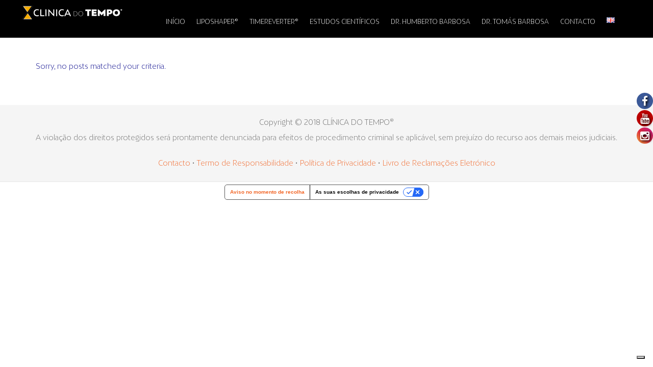

--- FILE ---
content_type: text/html; charset=UTF-8
request_url: https://clinicadotempo.com/tag/liposhaper-lipoaspiracao-nao-invasiva/
body_size: 10723
content:
<!DOCTYPE html>
<html lang="pt-PT">
<!--[if lt IE 7]>      <html class="no-js lt-ie9 lt-ie8 lt-ie7"> <![endif]-->
<!--[if IE 7]>         <html class="no-js lt-ie9 lt-ie8"> <![endif]-->
<!--[if IE 8]>         <html class="no-js lt-ie9"> <![endif]-->
<!--[if gt IE 8]> <html class="no-js"> <![endif]-->
<head>
<meta name="keywords" content="perder peso, perder gordura, emagrecer, lipoaspiração não-invasiva, consulta nutrição, clinica do tempo" />
<meta charset="UTF-8">
<meta http-equiv="X-UA-Compatible" content="IE=edge,chrome=1">
<title>Liposhaper © &#8211; &#8220;Lipoaspiração&#8221; não-invasiva | CLÍNICA DO TEMPO &#8211; Dr. Humberto Barbosa | Dr. Tomás Barbosa</title>
<meta name="author" content="bliccathemes">
<meta name="viewport" content="width=device-width, initial-scale=1.0">
<link rel="profile" href="https://gmpg.org/xfn/11" />
<link rel="pingback" href="https://clinicadotempo.com/wp/xmlrpc.php" />
<link href="//maxcdn.bootstrapcdn.com/font-awesome/4.7.0/css/font-awesome.min.css" rel="stylesheet">
<style>
#icon_wrapper
{
position: fixed;
top: 25%;
right: 0px;
z-index: 99999;
}
.awesome-social
{
margin-top:2px;
color: white !important;
text-align: center !important;
line-height: 34px !important;
width: 32px !important;
height: 32px !important;
font-size: 1.5em !important;
text-shadow: 2px 2px 4px #000000;
border-radius:50% !important;
}
.fuse_social_icons_links
{
outline:0 !important;
}
.fuse_social_icons_links:hover{
text-decoration:none !important;
}
.fb-awesome-social
{
background: #3b5998;
}
.tw-awesome-social
{
background:#00aced;
}
.rss-awesome-social
{
background:#FA9B39;
}
.linkedin-awesome-social
{
background:#007bb6;
}
.youtube-awesome-social
{
background:#bb0000;
}
.flickr-awesome-social
{
background: #ff0084;
}
.pinterest-awesome-social
{
background:#cb2027;
}
.stumbleupon-awesome-social
{
background:#f74425 ;
}
.google-plus-awesome-social
{
background:#f74425 ;
}
.instagram-awesome-social
{
background: -moz-linear-gradient(45deg, #f09433 0%, #e6683c 25%, #dc2743 50%, #cc2366 75%, #bc1888 100%);
background: -webkit-linear-gradient(45deg, #f09433 0%,#e6683c 25%,#dc2743 50%,#cc2366 75%,#bc1888 100%);
background: linear-gradient(45deg, #f09433 0%,#e6683c 25%,#dc2743 50%,#cc2366 75%,#bc1888 100%);
filter: progid:DXImageTransform.Microsoft.gradient( startColorstr='#f09433', endColorstr='#bc1888',GradientType=1 );
}
.tumblr-awesome-social
{
background: #32506d ;
}
.vine-awesome-social
{
background: #00bf8f ;
}
.vk-awesome-social {
background: #45668e ;
}
.soundcloud-awesome-social
{
background: #ff3300 ;
}
.reddit-awesome-social{
background: #ff4500 ;
}
.stack-awesome-social{
background: #fe7a15 ;
}
.behance-awesome-social{
background: #1769ff ;
}
.github-awesome-social{
background: #999999 ;
}
.envelope-awesome-social{
background: #ccc ;
}
/*  Mobile */
/* Custom Background */
</style>
<script type='application/javascript'>console.log('PixelYourSite Free version 9.4.7.1');</script>
<link rel='dns-prefetch' href='//ajax.googleapis.com' />
<link rel='dns-prefetch' href='//fonts.googleapis.com' />
<link rel="alternate" type="application/rss+xml" title="CLÍNICA DO TEMPO - Dr. Humberto Barbosa | Dr. Tomás Barbosa &raquo; Feed" href="https://clinicadotempo.com/feed/" />
<link rel="alternate" type="application/rss+xml" title="CLÍNICA DO TEMPO - Dr. Humberto Barbosa | Dr. Tomás Barbosa &raquo; Comments Feed" href="https://clinicadotempo.com/comments/feed/" />
<link rel="alternate" type="application/rss+xml" title="CLÍNICA DO TEMPO - Dr. Humberto Barbosa | Dr. Tomás Barbosa &raquo; Liposhaper © - &quot;Lipoaspiração&quot; não-invasiva Tag Feed" href="https://clinicadotempo.com/tag/liposhaper-lipoaspiracao-nao-invasiva/feed/" />
<!-- <link rel='stylesheet' id='sgr_main-css'  href='https://clinicadotempo.com/wp/wp-content/plugins/simple-google-recaptcha/sgr.css?ver=1618436347' type='text/css' media='all' /> -->
<!-- <link rel='stylesheet' id='layerslider-css'  href='https://clinicadotempo.com/wp/wp-content/plugins/LayerSlider/static/layerslider/css/layerslider.css?ver=6.5.5' type='text/css' media='all' /> -->
<!-- <link rel='stylesheet' id='contact-form-7-css'  href='https://clinicadotempo.com/wp/wp-content/plugins/contact-form-7/includes/css/styles.css?ver=4.9.1' type='text/css' media='all' /> -->
<link rel="stylesheet" type="text/css" href="//clinicadotempo.com/wp/wp-content/cache/clinicadotempo.com/wpfc-minified/14m3kcea/e7jv9.css" media="all"/>
<link rel='stylesheet' id='jquery-ui-theme-css'  href='https://ajax.googleapis.com/ajax/libs/jqueryui/1.11.4/themes/smoothness/jquery-ui.min.css?ver=1.11.4' type='text/css' media='all' />
<link rel='stylesheet' id='jquery-ui-timepicker-css'  href='https://clinicadotempo.com/wp/wp-content/plugins/contact-form-7-datepicker/js/jquery-ui-timepicker/jquery-ui-timepicker-addon.min.css?ver=4.7.3' type='text/css' media='all' />
<link rel='stylesheet' id='image-hover-css-css'  href='https://clinicadotempo.com/wp/wp-content/plugins/image-hover-effects-visual-composer-extension/css/image-hover.css?ver=4.7.3' type='text/css' media='all' />
<link rel='stylesheet' id='menu-image-css'  href='https://clinicadotempo.com/wp/wp-content/plugins/menu-image/menu-image.css?ver=1.1' type='text/css' media='all' />
<link rel='stylesheet' id='ng-image-hover-css'  href='https://clinicadotempo.com/wp/wp-content/plugins/ng-image-hover/ng-image-hover.css?ver=1.0.0' type='text/css' media='all' />
<link rel='stylesheet' id='wpsm_tabs_b_bootstrap-css-css'  href='https://clinicadotempo.com/wp/wp-content/plugins/tabs-builder/assets/css/bootstrap-front.css?ver=4.7.3' type='text/css' media='all' />
<link rel='stylesheet' id='wpsm_tabs_b_animation-css'  href='https://clinicadotempo.com/wp/wp-content/plugins/tabs-builder/assets/css/animate.css?ver=4.7.3' type='text/css' media='all' />
<link rel='stylesheet' id='wpsm_tabs_b_fend-css-css'  href='https://clinicadotempo.com/wp/wp-content/plugins/tabs-builder/assets/css/fend.css?ver=4.7.3' type='text/css' media='all' />
<link rel='stylesheet' id='wpsm_tabs_b_fontawesome-css-css'  href='https://clinicadotempo.com/wp/wp-content/plugins/tabs-builder/assets/css/font-awesome/css/font-awesome.min.css?ver=4.7.3' type='text/css' media='all' />
<link rel='stylesheet' id='timetable_sf_style-css'  href='https://clinicadotempo.com/wp/wp-content/plugins/timetable/style/superfish.css?ver=4.7.3' type='text/css' media='all' />
<link rel='stylesheet' id='timetable_style-css'  href='https://clinicadotempo.com/wp/wp-content/plugins/timetable/style/style.css?ver=4.7.3' type='text/css' media='all' />
<link rel='stylesheet' id='timetable_event_template-css'  href='https://clinicadotempo.com/wp/wp-content/plugins/timetable/style/event_template.css?ver=4.7.3' type='text/css' media='all' />
<link rel='stylesheet' id='timetable_responsive_style-css'  href='https://clinicadotempo.com/wp/wp-content/plugins/timetable/style/responsive.css?ver=4.7.3' type='text/css' media='all' />
<link rel='stylesheet' id='timetable_font_lato-css'  href='//fonts.googleapis.com/css?family=Lato%3A400%2C700&#038;ver=4.7.3' type='text/css' media='all' />
<!-- <link rel='stylesheet' id='uaf_client_css-css'  href='https://clinicadotempo.com/wp/wp-content/uploads/useanyfont/uaf.css?ver=1567097579' type='text/css' media='all' /> -->
<!-- <link rel='stylesheet' id='video_popup_close_icon-css'  href='https://clinicadotempo.com/wp/wp-content/plugins/video-popup/css/vp-close-icon/close-button-icon.css?ver=1768659198' type='text/css' media='all' /> -->
<!-- <link rel='stylesheet' id='oba_youtubepopup_css-css'  href='https://clinicadotempo.com/wp/wp-content/plugins/video-popup/css/YouTubePopUp.css?ver=1768659198' type='text/css' media='all' /> -->
<!-- <link rel='stylesheet' id='wonderplugin-slider-css-css'  href='https://clinicadotempo.com/wp/wp-content/plugins/wonderplugin-slider/engine/wonderpluginsliderengine.css?ver=4.7.3' type='text/css' media='all' /> -->
<!-- <link rel='stylesheet' id='wpcf-slick-css'  href='https://clinicadotempo.com/wp/wp-content/plugins/wp-carousel-free/public/css/slick.min.css?ver=2.1.16' type='text/css' media='all' /> -->
<!-- <link rel='stylesheet' id='wp-carousel-free-fontawesome-css'  href='https://clinicadotempo.com/wp/wp-content/plugins/wp-carousel-free/public/css/font-awesome.min.css?ver=2.1.16' type='text/css' media='all' /> -->
<!-- <link rel='stylesheet' id='wp-carousel-free-css'  href='https://clinicadotempo.com/wp/wp-content/plugins/wp-carousel-free/public/css/wp-carousel-free-public.min.css?ver=2.1.16' type='text/css' media='all' /> -->
<link rel="stylesheet" type="text/css" href="//clinicadotempo.com/wp/wp-content/cache/clinicadotempo.com/wpfc-minified/6nhg82i7/e7jv9.css" media="all"/>
<style id='wp-carousel-free-inline-css' type='text/css'>
#sp-wp-carousel-free-id-17928.sp-wpcp-17928 .wpcp-single-item {
border: 1px none #dddddd;
}
#sp-wp-carousel-free-id-17928.sp-wpcp-17928 .slick-prev,
#sp-wp-carousel-free-id-17928.sp-wpcp-17928 .slick-next,
#sp-wp-carousel-free-id-17928.sp-wpcp-17928 .slick-prev:hover,
#sp-wp-carousel-free-id-17928.sp-wpcp-17928 .slick-next:hover {
background: none;
border: none;
font-size: 30px;
}
#sp-wp-carousel-free-id-17928.sp-wpcp-17928 .slick-prev i,
#sp-wp-carousel-free-id-17928.sp-wpcp-17928 .slick-next i {
color: #aaa;
}
#sp-wp-carousel-free-id-17928.sp-wpcp-17928 .slick-prev i:hover,
#sp-wp-carousel-free-id-17928.sp-wpcp-17928 .slick-next i:hover {
color: #52b3d9;
}#sp-wp-carousel-free-id-17903.sp-wpcp-17903 .wpcp-single-item {
border: 1px none #dddddd;
}
</style>
<link rel='stylesheet' id='bootstrap_funBox_style-css'  href='https://clinicadotempo.com/wp/wp-content/plugins/wp-visual-slidebox-builder/bootstrap.min.css?ver=4.7.3' type='text/css' media='all' />
<link rel='stylesheet' id='custom_funBox_style-css'  href='https://clinicadotempo.com/wp/wp-content/plugins/wp-visual-slidebox-builder/custom-fun-box.css?ver=4.7.3' type='text/css' media='all' />
<link rel='stylesheet' id='animated_css-css'  href='https://clinicadotempo.com/wp/wp-content/plugins/wp-visual-slidebox-builder/animate-custom.css?ver=4.7.3' type='text/css' media='all' />
<link rel='stylesheet' id='bootstrap-css'  href='https://clinicadotempo.com/wp/wp-content/themes/medicom/css/bootstrap.min.css?ver=4.7.3' type='text/css' media='all' />
<link rel='stylesheet' id='font-css'  href='https://clinicadotempo.com/wp/wp-content/themes/medicom/css/font-awesome.min.css?ver=4.7.3' type='text/css' media='all' />
<link rel='stylesheet' id='pretty-css'  href='https://clinicadotempo.com/wp/wp-content/themes/medicom/css/prettyPhoto.css?ver=4.7.3' type='text/css' media='all' />
<link rel='stylesheet' id='flex-css'  href='https://clinicadotempo.com/wp/wp-content/themes/medicom/css/flexslider.css?ver=4.7.3' type='text/css' media='all' />
<link rel='stylesheet' id='icon-css'  href='https://clinicadotempo.com/wp/wp-content/themes/medicom/css/icons.css?ver=4.7.3' type='text/css' media='all' />
<link rel='stylesheet' id='main-css'  href='https://clinicadotempo.com/wp/wp-content/themes/medicom/css/main.css?ver=4.7.3' type='text/css' media='all' />
<link rel='stylesheet' id='animate-css'  href='https://clinicadotempo.com/wp/wp-content/themes/medicom/css/animate.css?ver=4.7.3' type='text/css' media='all' />
<link rel='stylesheet' id='visual-css'  href='https://clinicadotempo.com/wp/wp-content/themes/medicom/css/vc_extend.css?ver=4.7.3' type='text/css' media='all' />
<link rel='stylesheet' id='asset-css'  href='https://clinicadotempo.com/wp/wp-content/themes/medicom/css/orange.css?ver=4.7.3' type='text/css' media='all' />
<link rel='stylesheet' id='tablepress-default-css'  href='https://clinicadotempo.com/wp/wp-content/plugins/tablepress/css/default.min.css?ver=1.8' type='text/css' media='all' />
<link rel='stylesheet' id='custom_style-css'  href='https://clinicadotempo.com/wp/wp-content/themes/medicom/css/options.css?ver=4.7.3' type='text/css' media='all' />
<style id='custom_style-inline-css' type='text/css'>
h2 { font-size: 18px; } .blog-style-3 .blog-date .comment-count .comment-count { display: none; }
.vertical {
vertical-align: middle;
display: table-cell;
}
.medicom_header-sticky-wrapper{height:83px;}
.centered {
position: absolute;
top: 50%;
left: 50%;
transform: translate(-50%, -50%);
font-size: 12px !important;
}
.overlay_emagrecer {
background: url('https://clinicadotempo.com/wp/wp-content/uploads/2014/04/cinza4.jpg');
width: 377px;
height: 137px;
color:#ffffff;
}
.overlay_emagrecer:hover{
background: url('https://clinicadotempo.com/wp/wp-content/uploads/2014/04/laranja.jpg');
color:#ffffff;
}
span{
color:#ffffff
}
div2{
color:#ffffff;
}
.overlay_celulite {
background: url('https://clinicadotempo.com/wp/wp-content/uploads/2014/04/cinza4.jpg');
width: 377px;
height: 137px;
}
.overlay_celulite:hover{
background: url('https://clinicadotempo.com/wp/wp-content/uploads/2014/04/laranja.jpg');
color:#ffffff;
}
span{
}
div2{
color:#ffffff
}
.overlay_tonificacao {
background: url('https://clinicadotempo.com/wp/wp-content/uploads/2014/04/cinza4.jpg');
width: 377px;
height: 137px;
}
.overlay_tonificacao:hover{
background: url('https://clinicadotempo.com/wp/wp-content/uploads/2014/04/laranja.jpg');
color:#ffffff;
}
span{
}
div2{
color:#ffffff
}
.overlay_fitness {
background: url('https://clinicadotempo.com/wp/wp-content/uploads/2014/04/cinza4.jpg');
width: 377px;
height: 137px;
}
.overlay_fitness:hover{
background: url('https://clinicadotempo.com/wp/wp-content/uploads/2014/04/laranja.jpg');
color:#ffffff;
}
span{
}
div2{
color:#ffffff
}
.overlay_infantil {
background: url('https://clinicadotempo.com/wp/wp-content/uploads/2014/04/cinza4.jpg');
width: 377px;
height: 137px;
}
.overlay_infantil:hover{
background: url('https://clinicadotempo.com/wp/wp-content/uploads/2014/04/laranja.jpg');
color:#ffffff;
}
span{
}
div2{
color:#ffffff
}
.overlay_detox {
background: url('https://clinicadotempo.com/wp/wp-content/uploads/2014/04/cinza4.jpg');
width: 377px;
height: 137px;
}
.overlay_detox:hover{
background: url('https://clinicadotempo.com/wp/wp-content/uploads/2014/04/laranja.jpg');
color:#ffffff;
}
span{
}
div2{
color:#ffffff
}
.overlay_rejuvenescimento {
background: url('https://clinicadotempo.com/wp/wp-content/uploads/2014/04/cinza4.jpg');
width: 377px;
height: 137px;
}
.overlay_rejuvenescimento:hover{
background: url('https://clinicadotempo.com/wp/wp-content/uploads/2014/04/laranja.jpg');
color:#ffffff;
}
span{
}
div2{
color:#ffffff
}
.overlay_cosmetica {
background: url('https://clinicadotempo.com/wp/wp-content/uploads/2014/04/cinza4.jpg');
width: 377px;
height: 137px;
}
.overlay_cosmetica:hover{
background: url('https://clinicadotempo.com/wp/wp-content/uploads/2014/04/laranja.jpg');
color:#ffffff;
}
span{
}
div2{
color:#ffffff
}
.overlay_estetica {
background: url('https://clinicadotempo.com/wp/wp-content/uploads/2014/04/cinza4.jpg');
width: 377px;
height: 137px;
}
.overlay_estetica:hover{
background: url('https://clinicadotempo.com/wp/wp-content/uploads/2014/04/laranja.jpg');
color:#ffffff;
}
span{
}
div2{
color:#ffffff
}
.overlay_dna {
background: url('https://clinicadotempo.com/wp/wp-content/uploads/2014/04/cinza4.jpg');
width: 377px;
height: 137px;
}
.overlay_dna:hover{
background: url('https://clinicadotempo.com/wp/wp-content/uploads/2014/04/laranja.jpg');
color:#ffffff;
}
span{
}
div2{
color:#ffffff
}
.overlay_checkup {
background: url('https://clinicadotempo.com/wp/wp-content/uploads/2014/04/cinza4.jpg');
width: 377px;
height: 137px;
}
.overlay_checkup:hover{
background: url('https://clinicadotempo.com/wp/wp-content/uploads/2014/04/laranja.jpg');
color:#ffffff;
}
span{
}
div2{
color:#ffffff
}
.overlay_dietetica {
background: url('https://clinicadotempo.com/wp/wp-content/uploads/2014/04/cinza4.jpg');
width: 377px;
height: 137px;
}
.overlay_dietetica:hover{
background: url('https://clinicadotempo.com/wp/wp-content/uploads/2014/04/laranja.jpg');
color:#ffffff;
}
span{
}
div2{
color:#ffffff
}
.overlay_cc {
background: url('https://clinicadotempo.com/wp/wp-content/uploads/2018/01/ccenter.jpg');
width: 1140px;
height: 223px;
}
.overlay_cc:hover{
background: url('https://clinicadotempo.com/wp/wp-content/uploads/2014/04/cc2.jpg');
color:#ffffff;
}
.overlay_cc2 {
background: url('https://clinicadotempo.com/wp/wp-content/uploads/2018/02/cc_uk.jpg');
width: 1140px;
height: 223px;
}
.overlay_cc2:hover{
background: url('https://clinicadotempo.com/wp/wp-content/uploads/2014/04/cc2.jpg');
color:#f16223;
}
span{
}
.painel_lateral {
position: fixed;
width: 380px;
height: 100%;
}
.painel_lateral2 {
position: fixed;
}
#----------------------------------------------------------------------------------
.TheTextOff{
color:#ffffff;
}
.TheTextOn{
color:#5c5c5c;
}
#----------------------------------------------------------------------------------
.navbar-nav>li.current-menu-item>a{background-color: transparent; border-bottom: 4px solid #ffffff;}
.navbar-default .navbar-nav>li.firstitem.current-menu-item>a, 
.navbar-default .navbar-nav>li.firstitem.current-menu-parent>a,
.navbar-default .navbar-nav>li>a:hover, 
.navbar-default .navbar-nav>li>a:focus
{ background-color: transparent; border-bottom: 4px solid #f16223; }
.comment-count{
display: none !important;
}
/*--- 2 Column Form Styles Start ---*/
#left {
width: 47%;
float: left;
margin-right:6%;
}
#right {
width: 47%;
float: left;
}
.clearfix:after {
content:"\0020";
display:block;
height:0;
clear:both;
visibility:hidden;
overflow:hidden;
margin-bottom:10px;
}
.clearfix {
display:block;
}
.wpcf7-list-item-label {
color: #646464;
}
/*--- 2 Column Form Styles End ---*/
</style>
<!-- <link rel='stylesheet' id='child-css'  href='https://clinicadotempo.com/wp/wp-content/themes/medicom/style.css?ver=4.7.3' type='text/css' media='all' /> -->
<!-- <link rel='stylesheet' id='rtbs-css'  href='https://clinicadotempo.com/wp/wp-content/plugins/responsive-tabs/css/rtbs_style.min.css?ver=4.7.3' type='text/css' media='all' /> -->
<link rel="stylesheet" type="text/css" href="//clinicadotempo.com/wp/wp-content/cache/clinicadotempo.com/wpfc-minified/77cpipwc/e7jv9.css" media="all"/>
<script src='//clinicadotempo.com/wp/wp-content/cache/clinicadotempo.com/wpfc-minified/6m5twhzt/e7jv9.js' type="text/javascript"></script>
<!-- <script type='text/javascript' src='https://clinicadotempo.com/wp/wp-includes/js/jquery/jquery.js?ver=1.12.4'></script> -->
<!-- <script type='text/javascript' src='https://clinicadotempo.com/wp/wp-includes/js/jquery/jquery-migrate.min.js?ver=1.4.1'></script> -->
<!-- <script type='text/javascript' src='https://clinicadotempo.com/wp/wp-content/plugins/dropdown-menu-widget/scripts/include.js?ver=4.7.3'></script> -->
<script type='text/javascript'>
/* <![CDATA[ */
var sgr_main = {"sgr_site_key":"6LeuIaoaAAAAAM7R5GacpaCun95cLyC9VHOxoPZ7"};
/* ]]> */
</script>
<script src='//clinicadotempo.com/wp/wp-content/cache/clinicadotempo.com/wpfc-minified/2dwzrllb/e7jv9.js' type="text/javascript"></script>
<!-- <script type='text/javascript' src='https://clinicadotempo.com/wp/wp-content/plugins/simple-google-recaptcha/sgr.js?ver=1618436347'></script> -->
<script type='text/javascript'>
/* <![CDATA[ */
var LS_Meta = {"v":"6.5.5"};
/* ]]> */
</script>
<script src='//clinicadotempo.com/wp/wp-content/cache/clinicadotempo.com/wpfc-minified/e4wnfgwb/e7jv9.js' type="text/javascript"></script>
<!-- <script type='text/javascript' data-cfasync="false" src='https://clinicadotempo.com/wp/wp-content/plugins/LayerSlider/static/layerslider/js/greensock.js?ver=1.19.0'></script> -->
<!-- <script type='text/javascript' data-cfasync="false" src='https://clinicadotempo.com/wp/wp-content/plugins/LayerSlider/static/layerslider/js/layerslider.kreaturamedia.jquery.js?ver=6.5.5'></script> -->
<!-- <script type='text/javascript' data-cfasync="false" src='https://clinicadotempo.com/wp/wp-content/plugins/LayerSlider/static/layerslider/js/layerslider.transitions.js?ver=6.5.5'></script> -->
<!-- <script type='text/javascript' src='https://clinicadotempo.com/wp/wp-content/plugins/sticky-menu-or-anything-on-scroll/assets/js/jq-sticky-anything.min.js?ver=2.1'></script> -->
<!-- <script type='text/javascript' src='https://clinicadotempo.com/wp/wp-content/plugins/video-popup/js/YouTubePopUp.jquery.js?ver=1768659198'></script> -->
<!-- <script type='text/javascript' src='https://clinicadotempo.com/wp/wp-content/plugins/video-popup/js/YouTubePopUp.js?ver=1768659198'></script> -->
<!-- <script type='text/javascript' src='https://clinicadotempo.com/wp/wp-content/plugins/wp-visual-slidebox-builder/js/fun_box.js?ver=4.7.3'></script> -->
<!-- <script type='text/javascript' src='https://clinicadotempo.com/wp/wp-content/plugins/wp-visual-slidebox-builder/js/bootstrap.min.js?ver=4.7.3'></script> -->
<!-- <script type='text/javascript' src='https://clinicadotempo.com/wp/wp-content/themes/medicom/js/modernizr-2.6.2-respond-1.1.0.min.js?ver=4.7.3'></script> -->
<!-- <script type='text/javascript' src='https://clinicadotempo.com/wp/wp-content/plugins/pixelyoursite/dist/scripts/jquery.bind-first-0.2.3.min.js?ver=4.7.3'></script> -->
<!-- <script type='text/javascript' src='https://clinicadotempo.com/wp/wp-content/plugins/pixelyoursite/dist/scripts/js.cookie-2.1.3.min.js?ver=2.1.3'></script> -->
<script type='text/javascript'>
/* <![CDATA[ */
var pysOptions = {"staticEvents":{"facebook":{"init_event":[{"delay":0,"type":"static","name":"PageView","pixelIds":["580565619386774"],"eventID":"dac00907-9800-40d5-ba79-2ea0c82bf68c","params":{"page_title":"Liposhaper \u00a9 - \"Lipoaspira\u00e7\u00e3o\" n\u00e3o-invasiva","post_type":"tag","post_id":45,"plugin":"PixelYourSite","user_role":"guest","event_url":"clinicadotempo.com\/tag\/liposhaper-lipoaspiracao-nao-invasiva\/"},"e_id":"init_event","ids":[],"hasTimeWindow":false,"timeWindow":0,"woo_order":"","edd_order":""}]}},"dynamicEvents":{"automatic_event_form":{"facebook":{"delay":0,"type":"dyn","name":"Form","pixelIds":["580565619386774"],"eventID":"f47f81eb-a2fd-4fbf-b732-4e5739955358","params":{"page_title":"Liposhaper \u00a9 - \"Lipoaspira\u00e7\u00e3o\" n\u00e3o-invasiva","post_type":"tag","post_id":45,"plugin":"PixelYourSite","user_role":"guest","event_url":"clinicadotempo.com\/tag\/liposhaper-lipoaspiracao-nao-invasiva\/"},"e_id":"automatic_event_form","ids":[],"hasTimeWindow":false,"timeWindow":0,"woo_order":"","edd_order":""},"ga":{"delay":0,"type":"dyn","name":"Form","trackingIds":["G-5T9SYDPW7P"],"params":{"non_interaction":false,"page_title":"Liposhaper \u00a9 - \"Lipoaspira\u00e7\u00e3o\" n\u00e3o-invasiva","post_type":"tag","post_id":45,"plugin":"PixelYourSite","user_role":"guest","event_url":"clinicadotempo.com\/tag\/liposhaper-lipoaspiracao-nao-invasiva\/"},"e_id":"automatic_event_form","ids":[],"hasTimeWindow":false,"timeWindow":0,"pixelIds":[],"eventID":"","woo_order":"","edd_order":""}},"automatic_event_download":{"facebook":{"delay":0,"type":"dyn","name":"Download","extensions":["","doc","exe","js","pdf","ppt","tgz","zip","xls"],"pixelIds":["580565619386774"],"eventID":"f669bedd-84c9-477e-9ede-ec4025d2b404","params":{"page_title":"Liposhaper \u00a9 - \"Lipoaspira\u00e7\u00e3o\" n\u00e3o-invasiva","post_type":"tag","post_id":45,"plugin":"PixelYourSite","user_role":"guest","event_url":"clinicadotempo.com\/tag\/liposhaper-lipoaspiracao-nao-invasiva\/"},"e_id":"automatic_event_download","ids":[],"hasTimeWindow":false,"timeWindow":0,"woo_order":"","edd_order":""},"ga":{"delay":0,"type":"dyn","name":"Download","extensions":["","doc","exe","js","pdf","ppt","tgz","zip","xls"],"trackingIds":["G-5T9SYDPW7P"],"params":{"non_interaction":false,"page_title":"Liposhaper \u00a9 - \"Lipoaspira\u00e7\u00e3o\" n\u00e3o-invasiva","post_type":"tag","post_id":45,"plugin":"PixelYourSite","user_role":"guest","event_url":"clinicadotempo.com\/tag\/liposhaper-lipoaspiracao-nao-invasiva\/"},"e_id":"automatic_event_download","ids":[],"hasTimeWindow":false,"timeWindow":0,"pixelIds":[],"eventID":"","woo_order":"","edd_order":""}},"automatic_event_comment":{"facebook":{"delay":0,"type":"dyn","name":"Comment","pixelIds":["580565619386774"],"eventID":"158c6020-7dd0-4871-9a41-8b19097da931","params":{"page_title":"Liposhaper \u00a9 - \"Lipoaspira\u00e7\u00e3o\" n\u00e3o-invasiva","post_type":"tag","post_id":45,"plugin":"PixelYourSite","user_role":"guest","event_url":"clinicadotempo.com\/tag\/liposhaper-lipoaspiracao-nao-invasiva\/"},"e_id":"automatic_event_comment","ids":[],"hasTimeWindow":false,"timeWindow":0,"woo_order":"","edd_order":""},"ga":{"delay":0,"type":"dyn","name":"Comment","trackingIds":["G-5T9SYDPW7P"],"params":{"non_interaction":false,"page_title":"Liposhaper \u00a9 - \"Lipoaspira\u00e7\u00e3o\" n\u00e3o-invasiva","post_type":"tag","post_id":45,"plugin":"PixelYourSite","user_role":"guest","event_url":"clinicadotempo.com\/tag\/liposhaper-lipoaspiracao-nao-invasiva\/"},"e_id":"automatic_event_comment","ids":[],"hasTimeWindow":false,"timeWindow":0,"pixelIds":[],"eventID":"","woo_order":"","edd_order":""}},"automatic_event_scroll":{"facebook":{"delay":0,"type":"dyn","name":"PageScroll","scroll_percent":30,"pixelIds":["580565619386774"],"eventID":"a5e052cf-73b7-40b9-8346-8233b21de30d","params":{"page_title":"Liposhaper \u00a9 - \"Lipoaspira\u00e7\u00e3o\" n\u00e3o-invasiva","post_type":"tag","post_id":45,"plugin":"PixelYourSite","user_role":"guest","event_url":"clinicadotempo.com\/tag\/liposhaper-lipoaspiracao-nao-invasiva\/"},"e_id":"automatic_event_scroll","ids":[],"hasTimeWindow":false,"timeWindow":0,"woo_order":"","edd_order":""},"ga":{"delay":0,"type":"dyn","name":"PageScroll","scroll_percent":30,"trackingIds":["G-5T9SYDPW7P"],"params":{"non_interaction":false,"page_title":"Liposhaper \u00a9 - \"Lipoaspira\u00e7\u00e3o\" n\u00e3o-invasiva","post_type":"tag","post_id":45,"plugin":"PixelYourSite","user_role":"guest","event_url":"clinicadotempo.com\/tag\/liposhaper-lipoaspiracao-nao-invasiva\/"},"e_id":"automatic_event_scroll","ids":[],"hasTimeWindow":false,"timeWindow":0,"pixelIds":[],"eventID":"","woo_order":"","edd_order":""}},"automatic_event_time_on_page":{"facebook":{"delay":0,"type":"dyn","name":"TimeOnPage","time_on_page":30,"pixelIds":["580565619386774"],"eventID":"be6c8a77-bb5c-44cd-9297-1c0baf84dad3","params":{"page_title":"Liposhaper \u00a9 - \"Lipoaspira\u00e7\u00e3o\" n\u00e3o-invasiva","post_type":"tag","post_id":45,"plugin":"PixelYourSite","user_role":"guest","event_url":"clinicadotempo.com\/tag\/liposhaper-lipoaspiracao-nao-invasiva\/"},"e_id":"automatic_event_time_on_page","ids":[],"hasTimeWindow":false,"timeWindow":0,"woo_order":"","edd_order":""},"ga":{"delay":0,"type":"dyn","name":"TimeOnPage","time_on_page":30,"trackingIds":["G-5T9SYDPW7P"],"params":{"non_interaction":false,"page_title":"Liposhaper \u00a9 - \"Lipoaspira\u00e7\u00e3o\" n\u00e3o-invasiva","post_type":"tag","post_id":45,"plugin":"PixelYourSite","user_role":"guest","event_url":"clinicadotempo.com\/tag\/liposhaper-lipoaspiracao-nao-invasiva\/"},"e_id":"automatic_event_time_on_page","ids":[],"hasTimeWindow":false,"timeWindow":0,"pixelIds":[],"eventID":"","woo_order":"","edd_order":""}}},"triggerEvents":[],"triggerEventTypes":[],"facebook":{"pixelIds":["580565619386774"],"advancedMatching":[],"advancedMatchingEnabled":true,"removeMetadata":false,"contentParams":{"post_type":"tag","post_id":45,"content_name":"Liposhaper \u00a9 - \"Lipoaspira\u00e7\u00e3o\" n\u00e3o-invasiva"},"commentEventEnabled":true,"wooVariableAsSimple":false,"downloadEnabled":true,"formEventEnabled":true,"serverApiEnabled":true,"wooCRSendFromServer":false,"send_external_id":null},"ga":{"trackingIds":["G-5T9SYDPW7P"],"enhanceLinkAttr":false,"anonimizeIP":false,"commentEventEnabled":true,"commentEventNonInteractive":false,"downloadEnabled":true,"downloadEventNonInteractive":false,"formEventEnabled":true,"crossDomainEnabled":false,"crossDomainAcceptIncoming":false,"crossDomainDomains":[],"isDebugEnabled":[false],"disableAdvertisingFeatures":false,"disableAdvertisingPersonalization":false,"wooVariableAsSimple":false},"debug":"","siteUrl":"https:\/\/clinicadotempo.com\/wp","ajaxUrl":"https:\/\/clinicadotempo.com\/wp\/wp-admin\/admin-ajax.php","ajax_event":"d54456f470","enable_remove_download_url_param":"1","cookie_duration":"7","last_visit_duration":"60","enable_success_send_form":"","ajaxForServerEvent":"1","send_external_id":"1","external_id_expire":"180","gdpr":{"ajax_enabled":false,"all_disabled_by_api":false,"facebook_disabled_by_api":false,"analytics_disabled_by_api":false,"google_ads_disabled_by_api":false,"pinterest_disabled_by_api":false,"bing_disabled_by_api":false,"externalID_disabled_by_api":false,"facebook_prior_consent_enabled":true,"analytics_prior_consent_enabled":true,"google_ads_prior_consent_enabled":null,"pinterest_prior_consent_enabled":true,"bing_prior_consent_enabled":true,"cookiebot_integration_enabled":false,"cookiebot_facebook_consent_category":"marketing","cookiebot_analytics_consent_category":"statistics","cookiebot_tiktok_consent_category":"marketing","cookiebot_google_ads_consent_category":null,"cookiebot_pinterest_consent_category":"marketing","cookiebot_bing_consent_category":"marketing","consent_magic_integration_enabled":false,"real_cookie_banner_integration_enabled":false,"cookie_notice_integration_enabled":false,"cookie_law_info_integration_enabled":false},"cookie":{"disabled_all_cookie":false,"disabled_advanced_form_data_cookie":false,"disabled_landing_page_cookie":false,"disabled_first_visit_cookie":false,"disabled_trafficsource_cookie":false,"disabled_utmTerms_cookie":false,"disabled_utmId_cookie":false},"woo":{"enabled":false},"edd":{"enabled":false}};
/* ]]> */
</script>
<script src='//clinicadotempo.com/wp/wp-content/cache/clinicadotempo.com/wpfc-minified/14mtlgix/e7jv9.js' type="text/javascript"></script>
<!-- <script type='text/javascript' src='https://clinicadotempo.com/wp/wp-content/plugins/pixelyoursite/dist/scripts/public.js?ver=9.4.7.1'></script> -->
<!-- <script type='text/javascript' src='https://clinicadotempo.com/wp/wp-content/plugins/responsive-tabs/js/rtbs.min.js?ver=4.7.3'></script> -->
<meta name="generator" content="Powered by LayerSlider 6.5.5 - Multi-Purpose, Responsive, Parallax, Mobile-Friendly Slider Plugin for WordPress." />
<!-- LayerSlider updates and docs at: https://layerslider.kreaturamedia.com -->
<link rel='https://api.w.org/' href='https://clinicadotempo.com/wp-json/' />
<link rel="EditURI" type="application/rsd+xml" title="RSD" href="https://clinicadotempo.com/wp/xmlrpc.php?rsd" />
<link rel="wlwmanifest" type="application/wlwmanifest+xml" href="https://clinicadotempo.com/wp/wp-includes/wlwmanifest.xml" /> 
<meta name="generator" content="WordPress 4.7.3" />
<!-- Call Now Button 0.3.1 by Jerry Rietveld (callnowbutton.com) -->
<style>#callnowbutton {display:none;} @media screen and (max-width:650px){#callnowbutton {display:block; position:fixed; text-decoration:none; z-index:2147483647;width:100%;left:0;bottom:0;height:60px;border-top:1px solid #ff8f50; border-bottom:1px solid #bf3000;width:100%;left:0;bottom:0;height:60px;border-top:1px solid #ff8f50; border-bottom:1px solid #bf3000;text-shadow: 0 1px #bf3000; text-align:center;color:#fff; font-weight:600; font-size:120%; padding-right:27px; overflow: hidden;background:#f16223;display: flex; justify-content: center; align-items: center;}body {padding-bottom:60px;}}</style>
<!-- Google Tag Manager -->
<script>(function(w,d,s,l,i){w[l]=w[l]||[];w[l].push({'gtm.start':
new Date().getTime(),event:'gtm.js'});var f=d.getElementsByTagName(s)[0],
j=d.createElement(s),dl=l!='dataLayer'?'&l='+l:'';j.async=true;j.src=
'https://www.googletagmanager.com/gtm.js?id='+i+dl;f.parentNode.insertBefore(j,f);
})(window,document,'script','dataLayer','GTM-MZBWHCV');</script>
<!-- End Google Tag Manager -->
<script type="text/javascript" src="https://embeds.iubenda.com/widgets/302d570f-4791-4d27-8a70-be8678c71ef1.js"></script>		<script type='text/javascript'>
var video_popup_unprm_general_settings = {
'unprm_r_border': ''
};
</script>
<!-- Facebook Pixel Code -->
<script type='text/javascript'>
!function(f,b,e,v,n,t,s){if(f.fbq)return;n=f.fbq=function(){n.callMethod?
n.callMethod.apply(n,arguments):n.queue.push(arguments)};if(!f._fbq)f._fbq=n;
n.push=n;n.loaded=!0;n.version='2.0';n.queue=[];t=b.createElement(e);t.async=!0;
t.src=v;s=b.getElementsByTagName(e)[0];s.parentNode.insertBefore(t,s)}(window,
document,'script','https://connect.facebook.net/en_US/fbevents.js');
</script>
<!-- End Facebook Pixel Code -->
<script type='text/javascript'>
fbq('init', '580565619386774', [], {
"agent": "wordpress-4.7.3-1.8.0"
});
</script><script type='text/javascript'>
fbq('track', 'PageView', []);
</script>
<!-- Facebook Pixel Code -->
<noscript>
<img height="1" width="1" style="display:none" alt="fbpx"
src="https://www.facebook.com/tr?id=580565619386774&ev=PageView&noscript=1" />
</noscript>
<!-- End Facebook Pixel Code -->
<!-- Dropdown Menu Widget Styles by shailan (http://metinsaylan.com) v1.9.6 on wp4.7.3 -->
<!-- <link rel="stylesheet" href="https://clinicadotempo.com/wp/wp-content/plugins/dropdown-menu-widget/css/shailan-dropdown.min.css" type="text/css" /> -->
<!-- <link rel="stylesheet" href="https://clinicadotempo.com/wp/wp-content/plugins/dropdown-menu-widget/themes/web20.css" type="text/css" /> -->
<link rel="stylesheet" type="text/css" href="//clinicadotempo.com/wp/wp-content/cache/clinicadotempo.com/wpfc-minified/rws2tzz/e7jv9.css" media="all"/>
<style type="text/css" media="all">
ul.dropdown { white-space: nowrap; }
ul.dropdown li.parent>a{
padding-right:25px;
}
ul.dropdown li.parent>a:after{
content:""; position:absolute; top: 45%; right:6px;width:0;height:0;
border-top:4px solid rgba(0,0,0,0.5);border-right:4px solid transparent;border-left:4px solid transparent }
ul.dropdown li.parent:hover>a:after{
content:"";position:absolute; top: 45%; right:6px; width:0; height:0;
border-top:4px solid rgba(0,0,0,0.5);border-right:4px solid transparent;border-left:4px solid transparent }
ul.dropdown li li.parent>a:after{
content:"";position:absolute;top: 40%; right:5px;width:0;height:0;
border-left:4px solid rgba(0,0,0,0.5);border-top:4px solid transparent;border-bottom:4px solid transparent }
ul.dropdown li li.parent:hover>a:after{
content:"";position:absolute;top: 40%; right:5px;width:0;height:0;
border-left:4px solid rgba(0,0,0,0.5);border-top:4px solid transparent;border-bottom:4px solid transparent }
</style>
<!-- /Dropdown Menu Widget Styles -->
<meta name="generator" content="Powered by Visual Composer - drag and drop page builder for WordPress."/>
<!--[if lte IE 9]><link rel="stylesheet" type="text/css" href="https://clinicadotempo.com/wp/wp-content/plugins/js_composer/assets/css/vc_lte_ie9.min.css" media="screen"><![endif]--><noscript><style type="text/css"> .wpb_animate_when_almost_visible { opacity: 1; }</style></noscript>    <!--[if IE 7]>
<link rel="stylesheet" href="css/font-awesome-ie7.min.css">
<![endif]-->
<!-- Global site tag (gtag.js) - Google Analytics -->
<script async src="https://www.googletagmanager.com/gtag/js?id=UA-79522507-1"></script>
<script>
window.dataLayer = window.dataLayer || [];
function gtag(){dataLayer.push(arguments);}
gtag('js', new Date());
gtag('config', '294104724');
</script>
<!-- Connected Sites -->
<script>
if(window._mtmReady){ 
console.error('Connected sites script already loaded. You might have it dupplicated.'); 
} else { 
window._mtmReady=true; 
var _mtm = window._mtm = window._mtm || [];
_mtm.push({'mtm.startTime': (new Date().getTime()), 'event': 'mtm.Start'});
var d=document, g=d.createElement('script'), s=d.getElementsByTagName('script')[0];
g.async=true; g.src='https://egoi.site/1025559_clinicadotempo.com.js'; 
s.parentNode.insertBefore(g,s);
}
</script>
<!-- End Connected Sites -->	
</head>
<body data-rsssl=1 class="archive tag tag-liposhaper-lipoaspiracao-nao-invasiva tag-45 off wpb-js-composer js-comp-ver-5.2 vc_responsive">
<div id="medicom-layout">
<!-- Top Section -->
<!-- Header -->
<header id="medicom_header" class="medicom-header header-1">
<div class="container">
<div class="row">
<div class="col-md-12">
<!-- Main Menu -->
<nav class="navbar navbar-default header-1" role="navigation">
<div class="navbar-header">
<a href="https://clinicadotempo.com">                <img src="https://clinicadotempo.com/wp/wp-content/uploads/2017/09/logo_ct_2022_VS4.png" alt="CLÍNICA DO TEMPO &#8211; Dr. Humberto Barbosa | Dr. Tomás Barbosa" class="logo" /></a>
<button type="button" class="navbar-toggle" data-toggle="collapse" data-target=".navbar-ex1-collapse">
<span class="sr-only">Toggle navigation</span>
<span class="icon-bar"></span>
<span class="icon-bar"></span>
<span class="icon-bar"></span>
</button>
</div>
<!-- Collect the nav links, forms, and other content for toggling -->
<div class="collapse navbar-collapse navbar-ex1-collapse">
<ul id="menu-menu-1" class="nav navbar-nav navbar-right"><li id="nav-menu-item-22386" class="firstitem menu-item menu-item-type-custom menu-item-object-custom menu-item-home "><a href="https://clinicadotempo.com" class="menu-image-title-after"><span class="menu-image-title">INÍCIO</span></a></li>
<li id="nav-menu-item-4924" class="firstitem menu-item menu-item-type-custom menu-item-object-custom "><a href="https://clinicadotempo.com/liposhaper-lipoaspiracao-nao-invasiva/" class="menu-image-title-after"><span class="menu-image-title">LIPOSHAPER®</span></a></li>
<li id="nav-menu-item-82265" class="firstitem menu-item menu-item-type-custom menu-item-object-custom "><a href="https://clinicadotempo.com/timereverter/" class="menu-image-title-after"><span class="menu-image-title">TIMEREVERTER®</span></a></li>
<li id="nav-menu-item-82266" class="firstitem menu-item menu-item-type-custom menu-item-object-custom "><a href="https://clinicadotempo.com/estudoscientificos/" class="menu-image-title-after"><span class="menu-image-title">ESTUDOS CIENTÍFICOS</span></a></li>
<li id="nav-menu-item-1076" class="firstitem menu-item menu-item-type-custom menu-item-object-custom "><a href="https://clinicadotempo.com/humberto-barbosa/" class="menu-image-title-after"><span class="menu-image-title">DR. HUMBERTO BARBOSA</span></a></li>
<li id="nav-menu-item-1087" class="firstitem menu-item menu-item-type-custom menu-item-object-custom "><a href="https://clinicadotempo.com/tomas-barbosa/" class="menu-image-title-after"><span class="menu-image-title">DR. TOMÁS BARBOSA</span></a></li>
<li id="nav-menu-item-1077" class="firstitem menu-item menu-item-type-custom menu-item-object-custom "><a href="https://clinicadotempo.com/contacto/" class="menu-image-title-after"><span class="menu-image-title">CONTACTO</span></a></li>
<li id="nav-menu-item-67355" class="firstitem menu-item menu-item-type-custom menu-item-object-custom "><a title="    " href="https://clinicadotempo.com/en/home_uk/" class="menu-image-title-after menu-image-not-hovered"><img width="16" height="11" src="https://clinicadotempo.com/wp/wp-content/uploads/2017/09/flag_uk.png" class="menu-image menu-image-title-after" alt="" /><span class="menu-image-title"></span></a></li>
</ul>          </div><!-- /.navbar-collapse -->
</nav>
</div>
</div>
</div>
</header>
<section class="medicom-waypoint">
<div class="caption">
<h1>                                                                                                                                                                                                          </h1>
<p></p>
</div>
<!-- Blog Content Start -->	
<div class="bg-color">
<div class="container">
<div class="row">
<div class="col-md-12 blog-wrapper">
<div class="blog-style-3">
<p>Sorry, no posts matched your criteria.</p>
</div>
<div class="pagination-container">
</div>
</div>				</div>
</div>
</div>
</section>
<footer>
<div class="bg-color footer-copyright fixed-padding">
<div class="container">
<div class="row">
<div class="col-md-12">
<div class="copyright-section"><p>Copyright © 2018 CLÍNICA DO TEMPO® </p>
A violação dos direitos protegidos será prontamente denunciada para efeitos de procedimento criminal se aplicável, sem prejuízo do recurso aos demais meios judiciais.</p>
<br>
<a href="/wp/contacto">Contacto</a>    •   <a href="/wp/disclaimer">Termo de Responsabilidade </a>  •  <a href="/wp/politica-de-privacidade"> Política de Privacidade</a> • <a href="http://www.livroreclamacoes.pt" target="_blank"> Livro de Reclamações Eletrónico</a>
</p></div>
</div>
</div>
</div>
</div>
</div>
</footer>
</div>
<a href="tel:+351214588500" id="callnowbutton" onclick="ga('send', 'event', 'Contact', 'Call Now Button', 'Phone');"><img src="[data-uri]" width="55">LIGUE JÁ </a><script>
jQuery(window).load(function(){
jQuery('img').removeAttr('title');       
});
</script>
<!-- Google Tag Manager (noscript) -->
<noscript><iframe src="https://www.googletagmanager.com/ns.html?id=GTM-MZBWHCV"
height="0" width="0" style="display:none;visibility:hidden"></iframe></noscript>
<!-- End Google Tag Manager (noscript) --><noscript><img height="1" width="1" style="display: none;" src="https://www.facebook.com/tr?id=580565619386774&ev=PageView&noscript=1&cd%5Bpage_title%5D=Liposhaper+%C2%A9+-+%22Lipoaspira%C3%A7%C3%A3o%22+n%C3%A3o-invasiva&cd%5Bpost_type%5D=tag&cd%5Bpost_id%5D=45&cd%5Bplugin%5D=PixelYourSite&cd%5Buser_role%5D=guest&cd%5Bevent_url%5D=clinicadotempo.com%2Ftag%2Fliposhaper-lipoaspiracao-nao-invasiva%2F" alt=""></noscript>
<!-- <link rel='stylesheet' id='plugin_style-css'  href='https://clinicadotempo.com/wp/wp-content/themes/medicom/css/override.css?ver=4.7.3' type='text/css' media='all' /> -->
<link rel="stylesheet" type="text/css" href="//clinicadotempo.com/wp/wp-content/cache/clinicadotempo.com/wpfc-minified/7julc1ii/e7jv9.css" media="all"/>
<script type='text/javascript' src='https://clinicadotempo.com/wp/wp-includes/js/hoverIntent.min.js?ver=1.8.1'></script>
<script type='text/javascript'>
/* <![CDATA[ */
var wpcf7 = {"apiSettings":{"root":"https:\/\/clinicadotempo.com\/wp-json\/contact-form-7\/v1","namespace":"contact-form-7\/v1"},"recaptcha":{"messages":{"empty":"Por favor, confirme que n\u00e3o \u00e9 um rob\u00f4."}}};
/* ]]> */
</script>
<script type='text/javascript' src='https://clinicadotempo.com/wp/wp-content/plugins/contact-form-7/includes/js/scripts.js?ver=4.9.1'></script>
<script type='text/javascript' src='https://clinicadotempo.com/wp/wp-includes/js/jquery/ui/core.min.js?ver=1.11.4'></script>
<script type='text/javascript' src='https://clinicadotempo.com/wp/wp-includes/js/jquery/ui/datepicker.min.js?ver=1.11.4'></script>
<script type='text/javascript'>
jQuery(document).ready(function(jQuery){jQuery.datepicker.setDefaults({"closeText":"Fechar","currentText":"Hoje","monthNames":["Janeiro","Fevereiro","Mar\u00e7o","Abril","Maio","Junho","Julho","Agosto","Setembro","Outubro","Novembro","Dezembro"],"monthNamesShort":["Jan","Fev","Mar","Abr","Mai","Jun","Jul","Ago","Set","Out","Nov","Dez"],"nextText":"Seguinte","prevText":"Anterior","dayNames":["Domingo","Segunda-feira","Ter\u00e7a-feira","Quarta-feira","Quinta-feira","Sexta-feira","S\u00e1bado"],"dayNamesShort":["Dom","Seg","Ter","Qua","Qui","Sex","S\u00e1b"],"dayNamesMin":["D","S","T","Q","Q","S","S"],"dateFormat":"dd\/mm\/yy","firstDay":1,"isRTL":false});});
</script>
<script type='text/javascript' src='https://ajax.googleapis.com/ajax/libs/jqueryui/1.11.4/i18n/datepicker-pt.min.js?ver=1.11.4'></script>
<script type='text/javascript' src='https://clinicadotempo.com/wp/wp-content/plugins/contact-form-7-datepicker/js/jquery-ui-timepicker/jquery-ui-timepicker-addon.min.js?ver=4.7.3'></script>
<script type='text/javascript' src='https://clinicadotempo.com/wp/wp-content/plugins/contact-form-7-datepicker/js/jquery-ui-timepicker/i18n/jquery-ui-timepicker-pt.js?ver=4.7.3'></script>
<script type='text/javascript' src='https://clinicadotempo.com/wp/wp-includes/js/jquery/ui/widget.min.js?ver=1.11.4'></script>
<script type='text/javascript' src='https://clinicadotempo.com/wp/wp-includes/js/jquery/ui/mouse.min.js?ver=1.11.4'></script>
<script type='text/javascript' src='https://clinicadotempo.com/wp/wp-includes/js/jquery/ui/slider.min.js?ver=1.11.4'></script>
<script type='text/javascript' src='https://clinicadotempo.com/wp/wp-includes/js/jquery/ui/button.min.js?ver=1.11.4'></script>
<script type='text/javascript' src='https://clinicadotempo.com/wp/wp-content/plugins/contact-form-7-datepicker/js/jquery-ui-sliderAccess.js?ver=4.7.3'></script>
<script type='text/javascript'>
/* <![CDATA[ */
var sticky_anything_engage = {"element":"","topspace":"0","minscreenwidth":"0","maxscreenwidth":"999999","zindex":"1","legacymode":"","dynamicmode":"","debugmode":"","pushup":"","adminbar":"1"};
/* ]]> */
</script>
<script type='text/javascript' src='https://clinicadotempo.com/wp/wp-content/plugins/sticky-menu-or-anything-on-scroll/assets/js/stickThis.js?ver=2.1'></script>
<script type='text/javascript' src='https://clinicadotempo.com/wp/wp-content/plugins/tabs-builder/assets/js/bootstrap.js?ver=4.7.3'></script>
<script type='text/javascript' src='https://clinicadotempo.com/wp/wp-includes/js/jquery/ui/tabs.min.js?ver=1.11.4'></script>
<script type='text/javascript' src='https://clinicadotempo.com/wp/wp-content/plugins/timetable/js/jquery.ba-bbq.min.js?ver=4.7.3'></script>
<script type='text/javascript' src='https://clinicadotempo.com/wp/wp-content/plugins/timetable/js/jquery.carouFredSel-6.2.1-packed.js?ver=4.7.3'></script>
<script type='text/javascript' src='https://clinicadotempo.com/wp/wp-content/plugins/timetable/js/timetable.js?ver=4.7.3'></script>
<script type='text/javascript' src='https://clinicadotempo.com/wp/wp-content/plugins/wonderplugin-slider/engine/wonderpluginsliderskins.js?ver=9.9C'></script>
<script type='text/javascript' src='https://clinicadotempo.com/wp/wp-content/plugins/wonderplugin-slider/engine/wonderpluginslider.js?ver=9.9C'></script>
<script type='text/javascript' src='https://clinicadotempo.com/wp/wp-content/themes/medicom/js/jquery-ui.js?ver=4.7.3'></script>
<script type='text/javascript' src='https://clinicadotempo.com/wp/wp-content/themes/medicom/js/bootstrap.min.js?ver=4.7.3'></script>
<script type='text/javascript' src='https://clinicadotempo.com/wp/wp-content/themes/medicom/js/imagesloaded.pkgd.min.js?ver=4.7.3'></script>
<script type='text/javascript' src='https://clinicadotempo.com/wp/wp-content/themes/medicom/js/plugins.js?ver=4.7.3'></script>
<script type='text/javascript' src='https://clinicadotempo.com/wp/wp-content/themes/medicom/js/SmoothScroll.js?ver=4.7.3'></script>
<script type='text/javascript'>
/* <![CDATA[ */
var SiteParameters = {"theme_directory":"https:\/\/clinicadotempo.com\/wp\/wp-content\/themes\/medicom","theme_fonts":"Source Sans Pro"};
/* ]]> */
</script>
<script type='text/javascript' src='https://clinicadotempo.com/wp/wp-content/themes/medicom/js/main.js?ver=4.7.3'></script>
<script type='text/javascript' src='https://clinicadotempo.com/wp/wp-includes/js/wp-embed.min.js?ver=4.7.3'></script>
<script type="text/javascript">
var date = new Date();
date.setTime( date.getTime() + 31536000 );
document.cookie = "pll_language=pt; expires=" + date.toUTCString() + "; path=/";</script><div id='icon_wrapper'><a  target="_blank"  class='fuse_social_icons_links' href='http://facebook.com/clinicadotempo/'>	<i class='fa fa-facebook fb-awesome-social awesome-social'></i></a><br /><a target="_blank" class='fuse_social_icons_links' href='http://youtube.com/clinicadotempo/'>	<i class='fa fa-youtube youtube-awesome-social awesome-social'></i></a><br /><a target="_blank" class='fuse_social_icons_links' href='http://instagram.com/clinicadotempo/'>	<i class='fa fa-instagram instagram-awesome-social awesome-social'></i></a><br /> 
</body>
</html><!-- WP Fastest Cache file was created in 0.45043897628784 seconds, on 17-01-26 14:13:18 -->

--- FILE ---
content_type: text/css
request_url: https://clinicadotempo.com/wp/wp-content/plugins/ng-image-hover/ng-image-hover.css?ver=1.0.0
body_size: 334
content:
.ng-image-hover {
    display: inline-block;
    position: relative;
}

.ng-image-hover img {
    cursor: pointer;
}

.ng-image-hover:hover .ng-image-hover-text {
    display: block; /* Display the text */
}

.ng-image-hover-text {
    background: white;
    border: 1px solid #d2d2d2;
    -webkit-box-shadow: 1px 1px 5px rgba(0, 0, 0, 0.2);
    -moz-box-shadow: 1px 1px 5px rgba(0, 0, 0, 0.2);
    box-shadow: 1px 1px 5px rgba(0, 0, 0, 0.2);
    display: none;  /* Hide the text */
    width: 400px;
    max-height: 100%;
    overflow-y: scroll;
    padding: 1em;
    position: absolute;
    top: 0;
    left: 100%;
}

/*# sourceMappingURL=ng-image-hover.css.map */


--- FILE ---
content_type: text/css
request_url: https://clinicadotempo.com/wp/wp-content/plugins/wp-visual-slidebox-builder/custom-fun-box.css?ver=4.7.3
body_size: 2644
content:
.vsbb_header {
    background-color: #F7F7F7;
    margin-bottom: 20px;
    color: #23282D;
    border-bottom: 1px solid #B9B8B8;
}

.vsbb_header a {
    color: #343434;
}

.vsbb_header a:hover {
    text-decoration: none;
    color: #353535;
}

.vsbb_header img {
    width: 25px;
    margin-top: -10px;
}

.centerOuterDiv {
    /*position: absolute!important;*/
    /*top: 300px!important;*/
}

.wpvsbb_subWrapper {
    margin: 0 !important;
    padding-right: 0px !important;
    padding-left: 0px !important;
}

.btn-mini.remove, .btn-mini.edit {
    margin-bottom: 5px;
}

.label {
    font-weight: normal !important;
}

.webAddress {
    margin-left: -15px;
    color: #fff !important;
}

.wpvsbb_hide_quick {
    visibility: hidden;
}

.small-txt {
    font-size: 10px;
    color: #fff;
    cursor: pointer;
}

.arrow-right {
    float: right;
    margin-top: 10px;
    height: 24px;
    background: #468847;
    margin-left: 15px;
    position: relative;
    transform: rotate(180deg);
    -ms-transform: rotate(180deg); /* IE 9 */
    -webkit-transform: rotate(180deg);
}

.arrow-right:before {
    content: "";
    position: absolute;
    border-bottom: 12px solid transparent;
    border-right: 20px solid #468847;
    border-top: 12px solid transparent;
    height: 0px;
    width: 0px;
    margin-left: -5px;
}

.arrow-down {
    float: right;
    margin-top: 10px;
    height: 24px;
    background: #468847;
    margin-left: 15px;
    position: relative;
    transform: rotate(270deg);
    -ms-transform: rotate(270deg); /* IE 9 */
    -webkit-transform: rotate(270deg);
}

.arrow-down:before {
    content: "";
    position: absolute;
    border-bottom: 12px solid transparent;
    border-right: 20px solid #468847;
    border-top: 12px solid transparent;
    height: 0px;
    width: 0px;
    margin-left: 10px;
    margin-top: -22px;
}

.arrow-left {
    float: left;
    margin-top: 10px;
    height: 24px;
    background: #468847;
    margin-left: 15px;
    position: relative;

}

.arrow-left:before {
    content: "";
    position: absolute;
    border-bottom: 12px solid transparent;
    border-right: 20px solid #468847;
    border-top: 12px solid transparent;
    height: 0px;
    width: 0px;
    margin-left: -20px;
}

.label-normal {
    padding-top: 2px !important;
}

#myModalLabel {
    color: #fff;
}


.use-bootstrap-here .modal{
    display: block!important;
}

.modal-header {
    color: #fff;
    -webkit-border-radius: 5px 5px 0 0;
    -moz-border-radius: 5px 5px 0 0;
    border-radius: 5px 5px 0 0;
}

.links_menu {
    color: #fff;
    text-decoration: none;
}

.lins_menu_wrapper {
    text-align: right;
}

.main_menu_wrapper {
    padding: 5px;
    padding-right: 7px;
}

.box_html {
    margin-left: 25px !important;
}

.feedback {
    margin: 20px;
    margin-bottom: 0;
    text-align: right;
    margin-right: 26px;
}

.save_box {
    margin: 10px;
}

/*.round2{*/
/*margin-top: 0px!important;*/
/*color: #fff!important;*/
/*padding-left: 10px!important;*/
/*}*/

.wpvsbb_menu-main {
    padding: 0;
    margin-top: 0px;
    padding-bottom: 10px;
    margin-bottom: 40px;
    border: 1px solid #B9B8B8;
    background-color: #ffffff;
    border-radius: 2px;
}

.mainWrapper {
    min-width: 1110px;
    min-height: 625px;
    left: 0;
    right: 0;
    height: 100%;
    top: 0;
}

.top, .bottom {
    width: 100%;
    height: 400px;;
}

.subWrapper, .main_container, .colorWrapper {
    height: 100% !important;
    margin: 0 !important;
}

/*.round{*/
/*background-color: #363636;*/
/*background-image: -moz-linear-gradient(top,#444,#222);*/
/*background-image: -webkit-gradient(linear,0 0,0 100%,from(#444),to(#222));*/
/*background-image: -webkit-linear-gradient(top,#444,#222);*/
/*background-image: -o-linear-gradient(top,#444,#222);*/
/*background-image: linear-gradient(to bottom,#444,#222);*/
/*background-repeat: repeat-x;*/
/*}*/

.centerDiv {
    /*position: absolute;*/
    /*top: 50%;*/
    /*left: 50%;*/
    /*margin-top: -50px;*/
    /*margin-left: -50px;*/
    /*width: 100px;*/
    /*height: 100px;*/
    /*background-color: blue;*/
    margin-top: 20px;
    height: 100px;
    height: auto;
}

.funbox.sidebar {
    background-color: #FFF;
    margin-left: 15px !important;
}

.wpvsbb_muted {
    color: #23282D !important
}

#square {
    width: 200px;
    height: 200px;
    border: 1px solid #5bb75b;
    overflow: hidden;
    background-size: 100%;
    background-repeat: no-repeat;

}

/*#hEffect {*/
    /*width: 135px !important;*/
/*}*/

.maskImg {
    -webkit-mask-image: url([data-uri]); /* this fixes the overflow:hidden in Chrome/Opera */
    -o-mask-image: url([data-uri]); /* this fixes the overflow:hidden in Chrome/Opera */
    -moz-mask-image: url([data-uri]); /* this fixes the overflow:hidden in Chrome/Opera */
    mask-image: url([data-uri]); /* this fixes the overflow:hidden in Chrome/Opera */
}

.hidden {
    display: none !important;
}

.box {
    width: 200px;
    height: 200px;
    border: 1px solid #5bb75b;
    overflow: hidden;
    background-size: 100%;
    background-repeat: no-repeat;
}

#square-lit {
    width: 200px;
    height: 200px;
    margin: 0;
    position: relative;
    top: 160px;
    background-color: #B9B8B8;
}

.startProccess > .row-fluid:first-child {
    margin-top: -20px;
}

.squareLitDemo, .squareLitDemo2 {
}

.title_2:hover, title:hover {
    text-decoration: none !important;
}

.squareLitDemo a h3, .squareLitDemo2 a h3 {
    margin: 0;
    text-align: center;
}

.squareLitDemo .textAreaWrapper, .squareLitDemo2 .textAreaWrapper {
    padding: 14px;
    text-align: center;
    pointer-events: none;
}

.displayNone {
    display: none;
}

.squareLitDemo .title, .squareLitDemo2 .title2, .squareLitDemo2 .title, .squareLitDemo2 .title2_2 {
    text-decoration: none;
    color: #fff;
    height: 40px !important;
    font-weight: normal;
    line-height: 40px !important;
}

.squareLitDemo > hr, .squareLitDemo2 > hr {
    border-top: dotted 1px rgba(255, 255, 255, 0.7);
    border-bottom: none;
    margin: 0;
    margin-bottom: 5px;
}

.squareLitDemo .textArea, .squareLitDemo2 .textArea {
    margin-top: 10px;
    color: #fff;
    overflow: hidden;
}

.containerTitle .title, .containerTitle .title2, .containerTitle .title2_2 {
    width: auto !important;
}

.containerText .wrapper {
    margin-top: 10px;
}

#circle {
    width: 150px;
    height: 150px;
    border-radius: 50%;
}

.qPod, .qPod2, .qPod3 {
    padding: 0 !important;
    min-height: 10px !important;
    margin: 1 pximportant;
    margin-top: 0 !important;
}

#qPodD {
    margin-top: -15px !important;
}

#rectangle {
    width: 250px;
    height: 150px;
}

.shape, .shape2, .d1, .d2, .d3, .d4, .d5 {
    background-color: #B9B9B9;
    margin: 10px;
}

.d1 {
    width: 100px;
    height: 100px;
}

.d2 {
    width: 150px;
    height: 150px;
}

.d3 {
    width: 200px;
    height: 200px;
}

.d4 {
    width: 250px;
    height: 250px;
}

.badge {
    overflow: hidden;
    width: 32px;
    text-overflow: ellipsis;
    text-align: center;
}

.properties, .preview {
    margin-left: 0 !important
}

.preview div {
    margin-left: 0
}

.innerProp {
    height: 100%;;
    border: 1px solid #B9B8B8;
    border-radius: 2px;
}

.innerProp .span2, .innerProp .span3 {
    margin-left: 0;
    margin-top: 7px;
}

.label {
    padding-top: 6px;
}

#upload_image_button {
    margin-top: -6px !important;
}

.colorInput, .borderInput, .fontCOlor {
    margin-top: 0 !important;
}

.innerProp hr {
    margin-top: 10px;
    margin-bottom: 0;
}

.innerProp input[type="text"] {
    width: 70px;
    min-height: 25px !important;
}

.innerProp input[type="color"] {
    width: 70px;
    padding: 0 !important;
    min-height: 25px !important;
}

.bColor {
    height: 45px;
}

.entranceOpts {
    display: inline-block;
    width: 75px;
}

.entranceEffs {
    display: inline-block;
}

.innerProp h5 {
    height: 18px;
    color: #23282D;
    padding: 2px;
    margin-top: 0;
    margin-bottom: 5px;
    margin-left: 0;
    padding-left: 10px;
    border-bottom: 1px solid #B9B8B8;
}

.innerProp h5:not(:first-child){

    border-top: 1px solid #B9B8B8;
}

.edit, .delete {
    margin-top: 2px;
    width: 45px;
}

.label2 {
    min-height: 10px !important;
    margin-bottom: 7px;
}

.simple {
    width: 20px;
    margin-top: -5px;
}

.resetBtn {
    margin-top: -11px !important;
}

.setBtn {
    margin-top: -11px !important;
    width: 35px;
}

.containerText textaream {
    resize: none;
}

.transparent {
    padding: 1px !important;
    padding-right: 4px !important;
    padding-left: 3px !important;
    font-size: 10px !important;
}

.shape.squareDemo > .textArea, .shape2.squareDemo > .textArea2 {
    position: absolute;
    height: 0;
    padding: 10px;
    text-align: center;
    height: 200px;
    width: 180px;
    overflow: hidden;
}

.section {
    height: 50px;
}

.section.large {
    height: 100%;
}

.textInput.save_Text_1, .save_Text_2 {
    height: 100px;
    width: 100%;
}

.section.large2 {
    height: 150px;
}

.colorInput, .borderInput {
    min-height: 25px !important;
}

.imgInput {
    border: none !important;
    margin-top: -5px !important;
}

.action.span12 {
    margin-left: 25px !important
}

.span12 {
    margin-left: 0 !important
}

.save_name {
    height: 30px !important;
}

.displayValue {
    margin-bottom: 0 !important;
    width: 40px !important;
    text-align: right;
    margin-top: 0 !important;
}

.displayValue.multiple {
    width: 40px !important;
}

.add-on {
    min-height: 15px !important;
    height: 12px !important;
    padding-top: 0 !important;
    padding-bottom: 8PX !important;
}

.resp-menu {
    margin: 15px 0px 0px 20px;
    border: 1px solid #9C9C9C;
    padding: 10px 10px 10px 10px;
    border-radius: 10px;
    background-color: #444444;
}

.resp-menu .label2 {
    margin-right: 10px;
}

.resp-menu span.label2.muted {
    font-size: 10px;
}

.resp-menu span.label3 {
    display: block;
    color: #ffffff;
    margin-bottom: 10px;

}

.resp-menu .wpvsbb-label-heading {
    margin: -10px 0 -10px -10px;
    margin-bottom: 10px;
    border-bottom: 1px solid;
    border-right: 1px solid;
    padding: 10px;
    display: inline-block !important;
    border-color: #9C9C9C;
    border-radius: 8px 0 10px;
    background-color: #9C9C9C;
}

.wpvsbb_resp_pack img{
    width: 80px;
    float: left;
}

.wpvsbb_resp_pack h3{
    float: left;
    margin-left: 10px;
}

.main_menu_wrapper .button{
    width: 70px;
}

.containerWidth{
    margin-left: 0!important;
}

.use-bootstrap-here #myModal{
    height: 165px!important;
}

.settings_page_Virtual_Slide_Box_Builder .modal-backdrop{
    z-index: 0!important;
    display: none;
}

--- FILE ---
content_type: text/css
request_url: https://clinicadotempo.com/wp/wp-content/themes/medicom/css/main.css?ver=4.7.3
body_size: 15671
content:
/****************/
/*    Fonts     */
/****************/

span { color:#2269a3;}

h1,h2,h3,h4,h5,h6 { margin-top:0px;}

h1.entry-title span,h2.entry-title span,h3.entry-title span,h4.entry-title span,h5.entry-title span,h6.entry-title span { font-weight: 700; }
a, a:hover {
	color:#2269a3; text-decoration: none;}

.full .container { max-width: 100% !important; }
.container .container { width: 100%; padding-left:0; padding-right:0; }
.wpb_row{ margin-left:0 !important; margin-right:0 !important; }

//img.logo{
  display: block;
  max-width: 80%;
  position: absolute;
  z-index: 999999;
  width: 295px !important;
}

img{
  display: block;
  max-width: 100%;
  height: auto;
//  margin-top: -20px !importa;
}

.icon-2x {
   font-size: 2em;
}

.icon-4x{
	font-size: 50px;
}

.icon-5x {
  font-size: 5em;
}

.icon-6x{
	font-size: 20px;
}
.fa-rotate-30 {
-webkit-transform: rotate(-30deg);
-moz-transform: rotate(-30deg);
-ms-transform: rotate(-30deg);
-o-transform: rotate(-30deg);
transform: rotate(-30deg); 
font-size: 18px; color: #393939;  
float: left;
margin: 9px 15px 0 3px;
}
.bigP, .bigP p { font-size: 18px; line-height: 30px; }
input[type=number]::-webkit-inner-spin-button { 
    -webkit-appearance: none;
    cursor:pointer;
    display:block;
    width:14px;
    color: #909090;
    padding-left: 5px;
    position:relative;
    background: #000!important;
	border: 1px solid #ebebeb;
}

input[type=number]::-webkit-inner-spin-button:before {
	-webkit-appearance: none;
	content: "+";
	position: absolute;
	top: 0;
	right:0;
	width: 20px;
	height:18px;
	font-family:monospace;
    line-height:19px;
	border-left: 1px solid #ebebeb;
    background: #f6f6f6!important;	
}
input[type=number]::-webkit-inner-spin-button:after {
    -webkit-appearance: none;
	content: "-";
	position: absolute;
	right:0;
	top: 17px;
	height:18px;
	width: 20px;
	font-family:monospace;
    line-height:19px;
	border-left: 1px solid #ebebeb;
	border-top: 1px solid #ebebeb;
	background: #f6f6f6!important;
}

.social{
	float: right;
	height: auto;
	width: 100%
}

.social a{
	color: #fff;
}

.social a:hover .social-box{
	color: #505050;
	background: #fff;
}
.social-box{
	font-size: 16px;
	border: 2px solid #fff;
	height: 34px;
	line-height: 32px;
	text-align: center;
	min-width: 34px;
	float: right;
	margin-left: 5px;
	-webkit-border-radius: 7px;
	-moz-border-radius: 7px;
	border-radius: 7px;
  	-webkit-transition: all 0.4s ease-out;
	-moz-transition: all 0.4s ease-out;
	-ms-transition: all 0.4s ease-out;
	-o-transition: all 0.4s ease-out;
	transition: all 0.4s ease-out;
}
.social-box i{ display: inline-block !important;}

.titleBorder{
  color:#2269a3;
  background: url(../img/threeline.png) repeat-x bottom;
  padding-bottom: 1px;
}
.m_parallax { background-attachment: fixed; }
/************************/
/* Header - Logo - Menu */
/************************/
header{
	padding: 0;
//(max-width: 768px) background: #ffffffe6;
//(min-width: 769px) background: #ffffff;
   background: #fff;
//background: #ffffffe6;
}
.medicom-header {
	min-height: 46px;
   
	position: relative;
	width: 100%;
	z-index:9999;
	-webkit-transform: translateY(0%);
	-moz-transform: translateY(0%);
	transform: translateY(0%);
	-webkit-transition: all 0.5s;
	-moz-transition: all 0.5s;
	transition: all 0.5s;
	background-color: #000000 !important; 
	max-height: 74px !important;
}
.medicom-header ul { 
	padding-top: 35px; 	
	-webkit-transition: padding 0.4s ease;
	-moz-transition: padding 0.4s ease;
	-ms-transition: padding 0.4s ease;
	-o-transition: padding 0.4s ease;
	transition: padding 0.4s ease;
	background-color: #000000 !important;
	
}
.banner{
	text-align: center;
}

.logo{ 
	float: left;
	-webkit-transition: all 0.4s ease-out;
	-moz-transition: all 0.4s ease-out;
	-ms-transition: all 0.4s ease-out;
	-o-transition: all 0.4s ease-out;
	transition: all 0.4s ease-out;
	margin-top: -10px;
	margin-left: -30px;
	max-width: 200px;
}

.navbar-toggle { margin-top:-30px; }

.navbar{
	margin-bottom: 0;
	padding: 3px 0;
	border: 0;
	-webkit-transition: padding 0.4s ease;
	-moz-transition: padding 0.4s ease;
	-ms-transition: padding 0.4s ease;
	-o-transition: padding 0.4s ease;
	transition: padding 0.4s ease;
}
//.navbar.header-1 { padding: 20px 0 17px 0; }

//.medicom-header.header-1:before {
	width: 100%;
    height: 3px;
    background: url(../img/colourfull-line.jpg) repeat-x;
    content: "";
    display: block;


}
.is-sticky .medicom-header.header-1:before {
    height: 0;
}
// .medicom-header.header-1:after {
width: 100%;
background: #F4F4F4;
height: 1px;
content: "";
display: block;
position: absolute;
bottom: -3px;
}
.navbar-collapse {
	padding-right: 0;
}

.navbar-nav>li>a{
	margin-left: 2px;
	padding: 6px 10px;
	-webkit-border-radius: 5px;
	-moz-border-radius: 5px;
	border-radius: 0px;
}

.navbar-default .navbar-nav>li.firstitem.current-menu-item>a, .navbar-default .navbar-nav>li.firstitem.current-menu-parent>a {
color: #ffffff;
background-color: #2269a3;
}
.dropdown-menu {
	border: 0;
	border-top: 4px solid #0daebd;
  min-width: 200px;
}
.dropdown-menu .dropdown:after {
  content: "\f105";
  font-family: "FontAwesome";
  color: #f2f2f2;
  display: block;
  position: absolute;
  top: 10px;
  right: 10px;
  color: #696969;
}
.navbar-nav>li>.dropdown-menu {
	margin-top: 22px;
  padding: 0;
}
.navbar-nav>li>.dropdown-menu li {
    padding: 0 15px 0 15px;
  }
.open>.dropdown-menu {
display: none;
}

.navbar-right .dropdown-menu {
	left: 0;
	right: auto;
}

.dropdown-menu>li>a {
  line-height: 2.428571; 
  border-top: 1px solid #dbdbdb;
  padding: 6px 40px 6px 1px;
	-webkit-transition: all 0.2s ease-out;
	-moz-transition: all 0.2s ease-out;
	-ms-transition: all 0.2s ease-out;
	-o-transition: all 0.2s ease-out;
	transition: all 0.2s ease-out;
}
.dropdown-menu>li:first-child>a { border-top: 1px solid transparent; }
.medicom-waypoint { 
	-webkit-transition: all 300ms cubic-bezier(0.55, 0.085, 0.68, 0.53);
	transition:         all 300ms cubic-bezier(0.55, 0.085, 0.68, 0.53);
	margin-top: -13px !important;
}

.dropdown-menu>.dropdown { position: relative; } 
.dropdown-menu>.dropdown>.dropdown-menu { 
	position: absolute; top:0; left: 100%; 
	display: none;
	float: left;
	min-width: 200px;
	margin: -4px 0 0;
  padding-top: 0;
	list-style: none;
	font-size: 14px;
	-webkit-box-shadow: 0 6px 12px rgba(0, 0, 0, 0.175);
	box-shadow: 0 6px 12px rgba(0, 0, 0, 0.175);
	background-clip: padding-box;
}
.dropdown-menu li:hover > ul.dropdown-menu {
	display: block;
}

.dropdown-menu>li>a:hover, .dropdown-menu>li>a:focus { background: none; }
/*************************/
/*     Header Style 2    */
/*************************/
.header-2 {
	padding-top: 0;
	padding-bottom:0;
	text-align: center;
}
.medicom-header.header-2:before { content:""; height:5px; width: 100%; display: block; background: #2269a3; }
.header-2 a i { display: block; }

.header-2 .logo {
	padding: 20px 0;
	-webkit-transition: all 0.4s ease;
	-moz-transition: all 0.4s ease;
	-ms-transition: all 0.4s ease;
	-o-transition: all 0.4s ease;
	transition: all 0.4s ease;
}
.header-2 .navbar-nav>li>a {
	padding: 38px 20px 26px;
	-webkit-border-radius: 0;
	-moz-border-radius: 0;
	border-radius: 0;
	margin-left: 0;
	-webkit-transition: all 0.4s ease;
	-moz-transition: all 0.4s ease;
	-ms-transition: all 0.4s ease;
	-o-transition: all 0.4s ease;
	transition: all 0.4s ease;
}
.header-2 .navbar-nav>li.dropdown>ul { text-align: left; }
.header-2 .navbar-nav>li>.dropdown-menu { margin-top: 0; }
.header-2 ul {padding-top: 0; }
.header-2 ul.nav > li.firstitem.current-menu-ancestor > a:before, .header-2 ul.nav > li.firstitem:hover > a:before { 
		font-family: "FontAwesome";
    content: "\f067";
    position: absolute;
    top: 0;
    left: 0;
    margin-top: -16px;
    display: block;
    text-align: center;
    color: #fff;
    margin: 0 auto;
    width: 100%;
    height: 100%;
    padding-top: 20px;
}
.header-2 .navbar-default .navbar-nav>.firstitem.current-menu-item>a,.header-2 .navbar-default .navbar-nav>.firstitem.current-menu-item>a:hover,.header-2 .navbar-default .navbar-nav>.firstitem.current-menu-item>a:focus {color: #ffffff;background-color: #2269a3;}
.header-2 .navbar-default .navbar-nav>.firstitem.current-menu-parent>a,.header-2 .navbar-default .navbar-nav>.firstitem.current-menu-parent>a:hover,.header-2 .navbar-default .navbar-nav>.firstitem.current-menu-parent>a:focus {color: #ffffff;background-color: #2269a3;}
.header-2 .navbar-default .navbar-nav>.open>a,.header-2 .navbar-default .navbar-nav>.open>a:hover,.header-2 .navbar-default .navbar-nav>.open>a:focus {background-color: #2269a3;color: #ffffff;}
.header-2 .dropdown-menu>li>a:hover, .header-2 .dropdown-menu>li>a:focus {text-decoration: none;color: #2269a3; }
.header-2 .dropdown-menu {border: 0;border-top: 4px solid #2269a3; background: #fff; }
.header-2 .multi .dropdown-menu ul { padding: 0 25px 19px 20px; }
.header-2 .navbar-nav>li>.dropdown-menu {border-bottom-right-radius: 4px;border-bottom-left-radius: 4px;}
/*************************/
/*     Header Style 6    */	
/*************************/
.header-6 span {color: #2269a3;}
header.header-6 { background: none; padding: 4px 0 0 0; position: fixed; width: 100%; z-index: 500; 
  -webkit-transition: all 0.6s ease-out;
	-moz-transition: all 0.6s ease-out;
	-ms-transition: all 0.6s ease-out;
	-o-transition: all 0.6s ease-out;
	transition: all 0.6s ease-out;
}
.header-6 .navbar-collapse .navbar-nav.navbar-right:last-child { margin-right: 0; }
.header-6 .navbar-nav { margin-top: 10px;}
.header-6 .navbar { padding: 15px 0 0 0;}
.header-6 .navbar-default { background: none; border-bottom: 2px solid #fff; }
.header-6 li.firstitem {margin-left: 4px;}
.header-6 li.firstitem.current-menu-item, .header-6 li.firstitem.current-menu-parent { border-bottom: 5px solid #fff; }
.header-6 li.firstitem:hover { border-bottom: 5px solid #fff; }
.header-6 .navbar-nav>li>a { padding: 6px 40px 20px 0; color: #fff; margin-left: 0; }
.header-6 .navbar-default .navbar-nav>.firstitem.current-menu-item>a, .header-6 .navbar-default .navbar-nav>.firstitem.current-menu-item>a:hover, .header-6 .navbar-default .navbar-nav>.firstitem.current-menu-item>a:focus {color: #fff; background: none;}
.header-6 .navbar-default .navbar-nav>.firstitem.current-menu-parent>a, .header-6 .navbar-default .navbar-nav>.firstitem.current-menu-parent>a:hover, .header-6 .navbar-default .navbar-nav>.firstitem.current-menu-parent>a:focus {color: #fff; background:none;}
.header-6 .navbar-default .navbar-nav>li>a {color: #fff;}
.header-6 .navbar-default .navbar-nav>.open>a, .header-6 .navbar-default .navbar-nav>.open>a:hover, .header-6 .navbar-default .navbar-nav>.open>a:focus {color: #fff;background-color: #fff;}
.header-6 .dropdown-menu>li>a:hover, .header-6 .dropdown-menu>li>a:focus {text-decoration: none;color: #fff;background: none; }
.header-6 .navbar-default .navbar-nav>li>a:hover, .header-6 .navbar-default .navbar-nav>li>a:focus {color: #fff; background: none;}
.header-6 .dropdown-menu {border: 0;border-top: 4px solid #2269a3;}

/* Header Easy */
.header-6 .dropdown-menu{border-top:none;}
.header-6 .navbar-nav>li>.dropdown-menu {margin-top: 6px;border-bottom-right-radius: 4px;border-bottom-left-radius: 4px;}
.header-6 .dropdown-menu{background:#fff;}
.header-6 .dropdown-menu li {padding: 0 17px;}
.header-6 .dropdown-menu>li>a {border-top:none; border-bottom:1px solid #e0e0e0; }
.header-6 .dropdown-menu > li:last-child > a {border-bottom: 0 !important;}
.header-6 .dropdown-menu>li>a:hover, .header-6 .dropdown-menu>li>a:focus{color:#2269a3;}
.header-6 .dropdown-menu>li>a:hover, .dropdown-menu>li>a:focus {border-top:none;}
/* Header Classic */
.header-1 .dropdown-menu>li>a:hover, .dropdown-menu>li>a:focus {background-color:#fff;color:#2269a3;}
.header-1 .navbar-nav>li>.dropdown-menu {border-bottom-right-radius: 4px;border-bottom-left-radius: 4px;}
.header-1 .dropdown-menu{background:#fff;border-top: 6px solid #2269a3;}
.header-1 .dropdown-menu li {padding: 0 17px;}
.header-1 .dropdown-menu>li>a {border-top:none; border-bottom:1px solid #e0e0e0; }
.header-1 .dropdown-menu > li:last-child > a {border-bottom: 0 !important;}
/************************/
/* MEGA DROPDOWN MENU   */
/************************/
.multi.dropdown { position: static;}
.multi .dropdown-menu .dropdown:after { content:""; }
.navbar-right .dropdown-menu.multimenu {
	right:0;
	left: auto;
	padding-top: 18px;
	padding-bottom: 50px;	
}
.multi > ul {
	width: 100%;
	left: 0!important;
	top: 100%;
	margin-top: 0!important;
  overflow: hidden;
  padding: 0 15px !important;
}

.multi.dropdown > ul > li { width: 25%; float:left; }

.multi.dropdown > ul ul.dropdown { margin:0; padding:0; display: block!important; position: relative !important; top: auto; left: auto;}

.multi.dropdown .dropdown-menu>.dropdown>.dropdown-menu { position: relative; top: auto; left: auto; display: block !important; }

.multi .dropdown-menu>li>a
{ 
  border: none !important;  
  font-size: 22px;
	font-weight: 600; 
}

.multi .dropdown-menu ul {
	margin: 0;
	padding: 0;
	list-style-type: none;
  padding-bottom: 19px;
}

.multi .dropdown-menu ul li {
  padding:0;
}

.multi .dropdown-menu ul li a {
	color: #707070;
	border-bottom: 1px solid #E0E0E0;
	padding: 11px 0;
  display: block;
}

.multi .dropdown-menu ul li a:hover {
  color:#2269a3;  
}

/************************/
/*    General Assets    */
/************************/
button.search-icon{background:#2269a3;}
/* Full Style 1 */
.fullstyle{background:#2269a3;padding-bottom: 80px;padding-top: 40px;}
.fullstyle h3{font-size: 30px;font-weight:600;}
.fullstyle p{font-size: 18px;margin-bottom:25px;}
.fullstyle i {font-size:50px; color:#fff;}
/* Full Style 2*/
.fullstyle2{padding-top: 40px;}
.fullstyle2 h3{font-size: 30px;font-weight:600;}
.fullstyle2 p{font-size: 16px;}
.fullstyle2 i {font-size:50px;}
.fullstyle2 .tablepress [class*=column]+[class*=column]:last-child{float:right;}
.fullstyle2 tr{border-bottom: 1px solid #F1F1F2;}
/* Counters */
.counter h1{font-size:80px;}
.counter h6{font-size:28px;}
.medicom_title_icon { display: block; text-align: center; margin-bottom: 30px; }
.medicom_title_container { width: 62px; height: 62px; border-radius: 100%; margin: 0 auto; color: #fff; }
.medicom_title_icon i { font-size: 2em; color: #fff; line-height: 62px; }
.medicom_standard_icon { display: block; text-align: center; margin-bottom: 30px; }
.medicom_standard_icon i { font-size: 2em; color: #fff; line-height: 62px; }
.theme-default .nivo-controlNav a {display:none!important;}
.theme-default .nivo-directionNav a {
	width:42px !important;
	height:38px !important;
}

.theme-default a.nivo-nextNav {
	background-position:-42px 0 !important;
}
/* Element Container */

.bg-color {
	padding-top: 40px;
	padding-bottom: 40px;
}
.bg-color .bg-color {
  padding-top:40px;
}

// .caption { position:relative; padding: 110px 0; text-align: center; color: #fff; height: 316px; background: url(../img/blue-overlay.png), url(../img/caption.jpg) no-repeat center; }
.caption h1 { text-transform:uppercase; font-weight:700;font-size: 48px; margin-bottom: 0 !important; }
.caption p { font-size: 18px; margin: 5px 0 0 0; }
.page-template-custom-template-php .caption { margin-bottom: 40px; }
.medicom_video {
	position:relative;
}
.slider {
	padding-top: 0!important;
	padding-bottom: 0!important;
	border-bottom: 0!important;
}
.none-color { 
	border:0;
}

.video_back {
position: absolute;
top:0;
left: 0;
}
.video_back video {
min-width: 100%;
min-height: 100%;
}

.video_back video::-webkit-media-controls {
  display:none !important;
}
.video_back video::-webkit-media-controls-enclosure {
  display:none !important;
}

/* Background */
.asset-bg{background: #2269a3;}
.footer-copyright { background: #f5f5f5; border-bottom: 1px solid #e6e6e6; }
.white {
	background: #fff;
}
.greyshop{background: #ececec;}

.grey {
	background: #fbfbfb;
}

.greypricing {
	background: #535252;
}
.black {
	background: #161616;
}
.back-inherit {
	background: #fff;
}

.blackgrey{
	background: #474747;
}

.darkgrey {
	background: #f4f4f4 !important;
}
.greyclient{
	background: #f7f7f7;
}

.flex-control-nav li {margin: 0 2px;}

.teal-highlight{background: #2269a3; color: #fff; padding:2px;}
.black-highlight{background: #000; color: #fff; padding:2px;}
.yellow-highlight{background: #ffff00; padding:2px;}

.font-italic{font-style: italic;}
.font-bold{font-weight: 600;}

.form-control { border: 1px solid #ebebeb; }

/* Custom Menu Widget */
.widget_nav_menu, .menu-widget {
	border-bottom: 4px solid #d2d2d2;
	-webkit-border-radius: 5px;
	-moz-border-radius: 5px;
	border-radius: 5px;
}
.widget_nav_menu h2, .menu-widget h4 {
  font-weight:600;
  margin-bottom:0px !important;
	font-size: 24px;
	background-color: #2269a3;
	padding-left: 15px;
	margin: 0;
	line-height: 48px;
	color: #FFFFFF;
	-webkit-border-radius: 5px 5px 0 0;
	-moz-border-radius: 5px 5px 0 0;
	border-radius: 5px 5px 0 0;
}

.widget_nav_menu a, .menu-widget a {
 	padding-left: 25px;
	padding-top: 13px;
	padding-bottom: 13px;
  color: #515151;
  display: block; 
  -webkit-transition-duration: 0.5s;
  -moz-transition-duration: 0.5s;
  -o-transition-duration: 0.5s;
  transition-duration: 0.5s;
}
.widget_nav_menu ul, .menu-widget ul { font-size:18px;margin:0; padding:0; background: #f7f7f7; }
.widget_nav_menu ul li, .menu-widget ul li {-webkit-transition: all 600ms cubic-bezier(0.165, 0.84, 0.44, 1);
  transition:         all 600ms cubic-bezier(0.165, 0.84, 0.44, 1);
	line-height: 14px;
	margin: 0;
	list-style: none;
}
.sub-menu{display:none;}
.widget_nav_menu ul li:hover .sub-menu, .menu-widget ul li:hover .sub-menu{display:block;}
.widget_nav_menu ul li:hover, .menu-widget ul li:hover {cursor:pointer;color: #2269a3;}
ul.sub-menu li a{padding-left:50px;font-size:16px;}
ul.sub-menu li:hover,ul.sub-menu li:active{background:#fff; }
ul.sub-menu li:hover a,ul.sub-menu li:active{color:#2269a3;}
.widget_nav_menu a:before, .menu-widget a:before {content: "\f105";font-family: FontAwesome; margin-right:10px;}

.widget_nav_menu .current-menu-ancestor .sub-menu { display: block; }
.widget_nav_menu li.current-menu-item { background: #fff; }
/* Buton ***************************************/

.buton-text a{color: #fff;font-size: 13px;font-family: 'Source Sans Pro';} /* Code for blog read more text */
.buton-text a:hover{color: #fff;font-size: 13px;font-family: 'Source Sans Pro';} /* Code for blog read more text */


.buton {
  font-size: 16px;
  font-weight: 600;
  border: none;
  color: #fff;
  text-transform: uppercase;
  cursor: pointer;
  padding: 5px 15px;   
  display: inline-block;
  text-transform: uppercase;
  letter-spacing: 1px;
  outline: none;
  position: relative;
  z-index:1;
  -webkit-border-radius: 5px;
  -moz-border-radius: 5px;
  border-radius: 5px;
  -webkit-transition: all 0.3s;
  -moz-transition: all 0.3s;
  transition: all 0.3s;
  margin: 5px 0 5px 0;
  
}
.woocommerce-page .buton {
  -webkit-border-radius: 0;
  -moz-border-radius: 0;
  border-radius: 0;
}
.buton a:link{
  color: #f9faf9;
  text-decoration: none;
  font-weight: 600;
}

.buton a:visited {
  color: #f9faf9;
  text-decoration: none;
}

.buton a:hover{
  color: #f9faf9;
  text-decoration: none;
}

.buton:after {
  content: '';
  position: absolute;
  z-index: -1;
  -webkit-transition: all 0.3s;
  -moz-transition: all 0.3s;
  transition: all 0.3s;
}
.buton:before{
  speak: none;
  font-style: normal;
  font-weight: normal;
  font-variant: normal;
  text-transform: none;
  line-height: 1;
  position: relative;
  -webkit-font-smoothing: antialiased;
}

/* Size of Button */
.buton-large {
  padding: 19px 32px 19px 32px !important; 
  font-size: 16px !important;  
}

.buton-medium {
  padding: 17px 32px 17px 32px !important; 
  font-size: 15px !important;  
}

.buton-small {
  padding: 14px 32px 14px 32px !important;
  font-size: 14px!important;
}

.buton-mini {
  padding: 10px 21px 12px 21px !important;   
  font-size: 13px !important;
}

/* Button Color */
.b_asset {background: #2269a3;-webkit-box-shadow: inset 0px -3px 0px 0px rgba(0,0,0,0.20); -moz-box-shadow: inset 0px -3px 0px 0px rgba(0,0,0,0.20); box-shadow: inset 0px -3px 0px 0px rgba(0,0,0,0.20);}
.b_blue {background: #2269a3;-webkit-box-shadow: inset 0px -3px 0px 0px rgba(0,0,0,0.20); -moz-box-shadow: inset 0px -3px 0px 0px rgba(0,0,0,0.20); box-shadow: inset 0px -3px 0px 0px rgba(0,0,0,0.20);}
.b_white {background: #ffffff;}
.b_inherit { background: #2269a3;-webkit-box-shadow: inset 0px -3px 0px 0px rgba(0,0,0,0.20); -moz-box-shadow: inset 0px -3px 0px 0px rgba(0,0,0,0.20); box-shadow: inset 0px -3px 0px 0px rgba(0,0,0,0.20);}
.b_pink {background: #ff048c;}
.b_green {background: #76b737;}
.b_green-1 {background: #76b737;-webkit-box-shadow: inset 0px -3px 0px 0px rgba(0,0,0,0.20); -moz-box-shadow: inset 0px -3px 0px 0px rgba(0,0,0,0.20); box-shadow: inset 0px -3px 0px 0px rgba(0,0,0,0.20);}
.b_orange {background: #ff9c00;}
.b_orange-1 {background: #ff9c00;-webkit-box-shadow: inset 0px -3px 0px 0px rgba(0,0,0,0.20); -moz-box-shadow: inset 0px -3px 0px 0px rgba(0,0,0,0.20); box-shadow: inset 0px -3px 0px 0px rgba(0,0,0,0.20);}
.b_orange-1-dark {background: #e97528;-webkit-box-shadow: inset 0px -3px 0px 0px rgba(0,0,0,0.20); -moz-box-shadow: inset 0px -3px 0px 0px rgba(0,0,0,0.20); box-shadow: inset 0px -3px 0px 0px rgba(0,0,0,0.20);}
.b_purple {background: #c74a73;-webkit-box-shadow: inset 0px -3px 0px 0px rgba(0,0,0,0.20); -moz-box-shadow: inset 0px -3px 0px 0px rgba(0,0,0,0.20); box-shadow: inset 0px -3px 0px 0px rgba(0,0,0,0.20);}
.b_darkgrey{background: #535252; -webkit-box-shadow: inset 0px -3px 0px 0px rgba(0,0,0,0.20); -moz-box-shadow: inset 0px -3px 0px 0px rgba(0,0,0,0.20); box-shadow: inset 0px -3px 0px 0px rgba(0,0,0,0.20);}
.b_black {background: #3d3d3d; -webkit-box-shadow: inset 0px -3px 0px 0px rgba(0,0,0,0.20); -moz-box-shadow: inset 0px -3px 0px 0px rgba(0,0,0,0.20); box-shadow: inset 0px -3px 0px 0px rgba(0,0,0,0.20);}
.b_dusty { background: #676767 ; -webkit-box-shadow: inset 0px -3px 0px 0px rgba(0,0,0,0.20); -moz-box-shadow: inset 0px -3px 0px 0px rgba(0,0,0,0.20); box-shadow: inset 0px -3px 0px 0px rgba(0,0,0,0.20);}
.b_red { background: #e54242; -webkit-box-shadow: inset 0px -3px 0px 0px rgba(0,0,0,0.20); -moz-box-shadow: inset 0px -3px 0px 0px rgba(0,0,0,0.20); box-shadow: inset 0px -3px 0px 0px rgba(0,0,0,0.20);}
.b_teal { background: #2269a3; -webkit-box-shadow: inset 0px -3px 0px 0px rgba(0,0,0,0.20); -moz-box-shadow: inset 0px -3px 0px 0px rgba(0,0,0,0.20); box-shadow: inset 0px -3px 0px 0px rgba(0,0,0,0.20);}

.b_grey { background: #8c8c8c; -webkit-box-shadow: inset 0px -3px 0px 0px rgba(0,0,0,0.20); -moz-box-shadow: inset 0px -3px 0px 0px rgba(0,0,0,0.20); box-shadow: inset 0px -3px 0px 0px rgba(0,0,0,0.20);}
.b_darkgrey-1 { background: #303030; -webkit-box-shadow: inset 0px -3px 0px 0px rgba(0,0,0,0.20); -moz-box-shadow: inset 0px -3px 0px 0px rgba(0,0,0,0.20); box-shadow: inset 0px -3px 0px 0px rgba(0,0,0,0.20);}

.red-color{color: #e54242;}
.green-color{color:#76b737;}
.orange-color-dark{color:#e97528;}
.orange-color{color:#ff9c00;}
.purple-color{color: #c74a73;}
.grey-color{color:#8c8c8c;}
.darkgrey-color{color: #303030;}

/* All Button Effect */
/* Left to right transition effect */
.buton-1:after {
  width: 0%;
  height: 100%;
  top: 0;
  left: 0;
  background: #000;
  opacity: 0.1;
  -webkit-border-radius: 5px;
  -moz-border-radius: 5px;
  border-radius: 5px;
}
.buton-1:hover,
.buton-1:active {
  color: #fff;
}
.buton-1:hover:after,
.buton-1:active:after {
  width: 100%;
}

/* Top to bottom transition effect */
.buton-2:after {
  width: 100%;
  height: 0;
  top: 0;
  left: 0;
 background: #000; 
 opacity: 0.1;
  -webkit-border-radius: 5px;
  -moz-border-radius: 5px;
  border-radius: 5px;
}
.buton-2:hover,
.buton-2:active {
  color: #fff;
}
.buton-2:hover:after,
.buton-2:active:after {
  height: 100%;
}

/* Fade effect */
.buton-3:hover,
.buton-3:active {
  color: #fff;
  background: #505050; 
  
}
/* Middle to side effect */
.buton-4 {
  overflow: hidden;
}

.buton-4:after {
  width: 0;
  height: 103%;
  top: 50%;
  left: 50%;
  background: #505050;
  opacity: 0;
  -webkit-transform: translateX(-50%) translateY(-50%);
  -moz-transform: translateX(-50%) translateY(-50%);
  -ms-transform: translateX(-50%) translateY(-50%);
  transform: translateX(-50%) translateY(-50%);
}

.buton-4:hover,
.buton-4:active {
  color: #fff;
}

.buton-4:hover:after {
  width: 90%;
  background: #000; 
  opacity: 0.1;
}

.buton-4:active:after {
  width: 101%;
  opacity: 1;
}
/* Middle to corners effect */
.buton-5 {
  overflow: hidden;
}

.buton-5:after {
  width: 100%;
  height: 0;
  top: 50%;
  left: 50%;
  background: #505050;
  opacity: 0;
  -webkit-transform: translateX(-50%) translateY(-50%) rotate(45deg);
  -moz-transform: translateX(-50%) translateY(-50%) rotate(45deg);
  -ms-transform: translateX(-50%) translateY(-50%) rotate(45deg);
  transform: translateX(-50%) translateY(-50%) rotate(45deg);
}

.buton-5:hover,
.buton-5:active {
  color: #fff;
}

.buton-5:hover:after {
  height: 260%;
  opacity: 1;
}

.buton-5:active:after {
  height: 400%;
  opacity: 1;
}
/*  Middle to top and bottom effect */
.buton-6 {
  overflow: hidden;
}

.buton-6:after {
  width: 101%;
  height: 0;
  top: 50%;
  left: 50%;
  background: #505050;
  opacity: 0;
  -webkit-transform: translateX(-50%) translateY(-50%);
  -moz-transform: translateX(-50%) translateY(-50%);
  -ms-transform: translateX(-50%) translateY(-50%);
  transform: translateX(-50%) translateY(-50%);
}

.buton-6:hover,
.buton-6:active {
  color: #fff;
}

.buton-6:hover:after {
  height: 75%;
  opacity: 1;
}

.buton-6:active:after {
  height: 130%;
  opacity: 1;
}

.pagination-container { text-align: center;}
.page-numbers>li>a, .page-numbers>li>span {
  padding: 5px 10px;
}

.page-numbers>.current>a,
.page-numbers>.current>span, .page-numbers>.current>a:hover, .page-numbers>.current>span:hover, .page-numbers>.current>a:focus, .page-numbers>.current>span:focus {
  background: #2269a3;
  border-color: #2269a3;
}

.page-numbers .current, .page-numbers .current:hover {
  background: #2269a3;
  border-color: #2269a3;
  color: #fff;
}

.post-pagination span {
  padding: 5px 10px;
  border: 1px solid #dddddd;
}

.home.blog .pagination-container {
text-align: left;
}

.list-none {
list-style: none;
margin-top: 15px;
margin-left: 0;
padding-left: 0;
}
	
.list-none li { margin-top: 10px; }
.list-none i { margin-right: 10px; color:#2269a3; font-size: 11px;}
.list-none.li-size li{font-size: 16px;margin-top: 18px;}


/*** Classic Tabs ***/
.tabs-classic h3 { margin-bottom: 30px; }
.tabs-classic .tab-content {
  border: 1px solid #f5f5f5;
  background: #fff;
  padding: 30px 30px 50px 15px;
}

.tabs-classic .tab-content img {
  margin-left: 20px;
  margin-right: 20px;
}

.tabs-classic .nav-tabs>li.active>a, .tabs-classic .nav-tabs>li.active>a:hover, .tabs-classic .nav-tabs>li.active>a:focus, .tabs-classic .nav-tabs>li>a:hover {
  border: 1px solid #f5f5f5;
  border-color: #f5f5f5 #f5f5f5 #fff #f5f5f5;
  background: #fff;
  color: #2269a3;
}
.tabs-classic .nav-tabs { border-bottom: 0; }

.tabs-classic .nav-tabs>li>a { background: #f6f6f6; font-weight: 600; font-size: 13px; color: #797979; border: 1px solid #f5f5f5; }

/*** Accordion ***/
.accordion  h3 {margin-top: 0; margin-bottom: 30px;}
.accordion .panel-title>a {font-family:'Source Sans Pro'; font-size: 13px; color: #545454; display: block;}
.accordion .panel-default>.panel-heading {padding: 12px 15px; background: #fff;}
.accordion .panel-body {font-family:'Source Sans Pro'; font-size: 13px; color: #6e6e6e; padding: 25px 16px;}
.accordion .panel-group .panel-heading+.panel-collapse .panel-body {border-top: 1px solid #f5f5f5;}
.accordion .panel-default{border-color: #f5f5f5;}
.accordion .panel-group .panel+.panel {margin-top: 1px;}
.accordion .panel-default>.panel-heading:hover {background: #2269a3;}
.accordion .panel-default>.panel-heading i{font-size:20px;color:#2269a3; margin-top: 2px; margin-right: 15px;}
.accordion .panel-default>.panel-heading:hover i, .accordion .panel-default>.panel-heading:hover .panel-title a {color:#fff;}
.accordion .panel-title>a, .accordion .panel-default>.panel-heading, .accordion .panel-default>.panel-heading i{
 	-webkit-transition: all 0.2s ease-out;
	-moz-transition: all 0.2s ease-out;
	-ms-transition: all 0.2s ease-out;
	-o-transition: all 0.2s ease-out;
	transition: all 0.2s ease-out;	
}
.featured-accordion{margin-top: 30px;}

/*** Notification ***/
.notification  h3 {margin-top: 0; margin-bottom: 30px;}
.notification .alert {font-size: 13px; padding: 14px 12px; text-shadow: 0 1px 0 rgba(255, 255, 255, 0.5);font-weight: 600; margin-bottom: 8px;}
.notification .alert i{margin-top:3px;margin-right: 12px;}
.notification .alert-success {background-color: #c3de7a; border-color: #b0c383; color:#7ea120;}
.notification .alert-info {background-color: #89d4db; border-color: #84b5b9; color:#3f9da6;}
.notification .alert-warning {background-color: #f9df8a; border-color: #d5c893; color:#ceae46;}
.notification .alert-danger {background-color: #e57e7e; border-color: #aa635f; color:#ac4444;}

/************************/
/* 			FAQ  	    */
/************************/
.toggle {cursor: pointer; font-size: 14px; font-family: 'Source Sans Pro'; font-weight: 400; clear: both; color: #fff; line-height: 42px; padding-left: 51px; margin-bottom: 0px;
	background: #2269a3; /* Old browsers */
    background: url(../img/toggleplus.png) no-repeat 12px 15px, -moz-linear-gradient(left,  #2269a3 0%, #2269a3 34px, #434343 34px); /* FF3.6+ */
    background: url(../img/toggleplus.png) no-repeat 12px 15px, -webkit-gradient(linear, left top, right top, color-stop(0%,#2269a3), color-stop(34px,#2269a3), color-stop(34px,#434343)); /* Chrome,Safari4+ */
    background: url(../img/toggleplus.png) no-repeat 12px 15px, -webkit-linear-gradient(left,  #2269a3 0%,#2269a3 34px,#434343 34px); /* Chrome10+,Safari5.1+ */
    background: url(../img/toggleplus.png) no-repeat 12px 15px, -o-linear-gradient(left,  #2269a3 0%,#2269a3 34px,#434343 34px); /* Opera 11.10+ */
    background: url(../img/toggleplus.png) no-repeat 12px 15px, -ms-linear-gradient(left,  #2269a3 0%,#2269a3 34px,#434343 34px); /* IE10+ */
    background: url(../img/toggleplus.png) no-repeat 12px 15px, linear-gradient(to right,  #2269a3 0%,#2269a3 34px,#434343 34px); /* W3C */
    filter: progid:DXImageTransform.Microsoft.gradient( startColorstr='#2269a3', endColorstr='#434343',GradientType=1 ); /* IE6-9 */
	-webkit-transition: all 0.4s ease-out;
	-moz-transition: all 0.4s ease-out;
	-ms-transition: all 0.4s ease-out;
	-o-transition: all 0.4s ease-out;
	transition: all 0.4s ease-out;	
}
.toggle.title-active {
	background: #434343; /* Old browsers */
    background: url(../img/toggleminus.png) no-repeat 12px 15px, -moz-linear-gradient(left,  #434343 0%, #434343 34px, #2269a3 34px); /* FF3.6+ */
    background: url(../img/toggleminus.png) no-repeat 12px 15px, -webkit-gradient(linear, left top, right top, color-stop(0%,#434343), color-stop(34px,#434343), color-stop(34px,#2269a3)); /* Chrome,Safari4+ */
    background: url(../img/toggleminus.png) no-repeat 12px 15px, -webkit-linear-gradient(left,  #434343 0%,#434343 34px,#2269a3 34px); /* Chrome10+,Safari5.1+ */
    background: url(../img/toggleminus.png) no-repeat 12px 15px, -o-linear-gradient(left,  #434343 0%,#434343 34px,#2269a3 34px); /* Opera 11.10+ */
    background: url(../img/toggleminus.png) no-repeat 12px 15px, -ms-linear-gradient(left,  #434343 0%,#434343 34px,#2269a3 34px); /* IE10+ */
    background: url(../img/toggleminus.png) no-repeat 12px 15px, linear-gradient(to right,  #434343 0%,#434343 34px,#2269a3 34px); /* W3C */
    filter: progid:DXImageTransform.Microsoft.gradient( startColorstr='#434343', endColorstr='#2269a3',GradientType=1 ); /* IE6-9 */
}
.toggle-content {display: none;}
.toggle-content p{padding: 18px 5px 22px 1px; color: #616161;}

/**************************/
/*  POST SLIDER       */
/**************************/

.post-slider .flex-direction-nav a { display: block; width: 40px; height: 50px; }
.post-slider:hover .flex-prev { opacity: 0.7; left: 14px; }
.post-slider:hover .flex-next { opacity: 0.7; right: 14px; }
.post-slider:hover .flex-next:hover, .post-slider:hover .flex-prev:hover { opacity: 1; }

/************************/
/*   Services Section   */
/************************/
.services-1 {
	padding: 40px 15px 40px 15px;
	margin-top: 10px;
	margin-bottom: 10px;
	background: #fff;
	text-align: center;
}

.services-1 img {
	margin: auto;
}

.services-1 h4 {
	color: #4a4a4a;
	font-weight: normal;
}

.services-1 p {
	color: #8a8484;
}

.services-1 .holder {
	width: 114px;
	height: 114px;
	background: #f5f5f5;
	color: #b9b9b9;
	margin: 0 auto;
	line-height: 114px;
	padding-top: 15px;
	border-radius: 50%;
}
.services-1, .services-1 h4, .services-1 p, .services-1 .holder   {
 	-webkit-transition: all 0.4s ease-out;
	-moz-transition: all 0.4s ease-out;
	-ms-transition: all 0.4s ease-out;
	-o-transition: all 0.4s ease-out;
	transition: all 0.4s ease-out;	
}
.services-1:hover {
	background: #2269a3;
}

.services-1:hover p {
	color: #fff;
}

.services-1:hover h4 {
	color: #fff;
	text-shadow: 0.1px 0.1px 1px #fff;
}

.services-1:hover .holder {
	background: #fff;
	color: #2269a3;
}
.services-2 {
  width: 50%;
  float:left;
  min-height: 285px;
	padding: 30px 8.6%;
	background: transparent;
	text-align: center;	
  	-webkit-transition: all 0.2s ease-out;
	-moz-transition: all 0.2s ease-out;
	-ms-transition: all 0.2s ease-out;
	-o-transition: all 0.2s ease-out;
	transition: all 0.2s ease-out;
}

.services-2 img {
	margin: auto;
}

.services-2 h4 {
	color: #4a4a4a;
	font-weight: normal;
}

.services-2 p {
	color: #494949;
  font-size: 16px;
}

.services-2 .holder {
	width: 85px;
	height: 85px;
	background: #787878;
	color: #fff;
	margin: 0 auto;
	line-height: 85px;
	border-radius: 50%;
	border: 6px double #fff;
	-webkit-transition: all 0.2s ease-out;
	-moz-transition: all 0.2s ease-out;
	-ms-transition: all 0.2s ease-out;
	-o-transition: all 0.2s ease-out;
	transition: all 0.2s ease-out;
}
.services-2 i{font-size: 38px;line-height: 80px;}
.services-2:hover { background: #2269a3; }
.services-2:hover p, .services-2:hover h4 { color: #fff; }
.services-2:hover .holder { background: #2269a3; border: 6px solid #fff; }

.services-2:first-child { border-right: 1px solid #e5e5e5; border-bottom: 1px solid #e5e5e5; }
.services-2:nth-child(4n+2) { border-bottom: 1px solid #e5e5e5; }
.services-2:nth-child(4n+3) { border-right: 1px solid #e5e5e5; }

.services-3 { text-align:center; background: transparent; padding:40px 20px; border: 1px solid transparent; }
.services-3 .holder { 
	font-size: 16px;
	padding-left: 1px;
	padding-top: 11px;
	margin: 0 auto;
	color: #fff;
	width: 83px;
	height: 71px;
	line-height: 69px;
	background: #676767;
	-webkit-border-radius: 5px;
	-moz-border-radius: 5px;
	border-radius: 5px;
}
.services-3 .caret {
	border-top: 12px solid #676767;
	border-right: 8px solid transparent;
	border-left: 8px solid transparent;
	margin-top: -11px;
}
.services-3 h4 { color: #676767; }
.services-3 p { color: #676767; }
.services-3 .b_inherit { background: #676767 ; -webkit-box-shadow: inset 0px -3px 0px 0px rgba(0,0,0,0.20);-moz-box-shadow: inset 0px -3px 0px 0px rgba(0,0,0,0.20);box-shadow: inset 0px -3px 0px 0px rgba(0,0,0,0.20);}
.services-3, .services-3 .holder, .services-3 .caret, .services-3 h4, .services-3 p, .services-3 .b_inherit {
  	-webkit-transition: all 0.2s ease-out;
	-moz-transition: all 0.2s ease-out;
	-ms-transition: all 0.2s ease-out;
	-o-transition: all 0.2s ease-out;
	transition: all 0.2s ease-out;	
}
.services-3:hover { 
	background: #fbfbfb; 
	border: 1px solid #ebebeb;
	-webkit-border-radius: 7px;
	-moz-border-radius: 7px;
	border-radius: 7px; }
.services-3:hover h4 { color: #2269a3; }
.services-3:hover .holder { background: #2269a3; }
.services-3:hover .caret { border-top: 12px solid #2269a3; }
.services-3:hover .b_inherit { background: #2269a3 ; -webkit-box-shadow: inset 0px -3px 0px 0px rgba(0,0,0,0.20);-moz-box-shadow: inset 0px -3px 0px 0px rgba(0,0,0,0.20);box-shadow: inset 0px -3px 0px 0px rgba(0,0,0,0.20);}
.services-4 { margin-top: 35px; overflow: hidden; }
.services-4 .holder{font-size:40px;text-shadow: 0px 4px 0px rgba(150, 150, 150, 1);float:left;width:75px;height: 78px; background-color: #2269a3;line-height: 81px;text-align: center;color: #fff;-webkit-border-radius: 8px;-moz-border-radius: 8px;border-radius: 8px;}
.services-4 .services-4-content{float:left;width: 86%; padding-left: 20px;}
.page-template-custom-template-right-php .services-4 .services-4-content, .page-template-custom-template-left-php .services-4 .services-4-content { width: 79%;}
.services-4 .services-4-content h4{color: #616161; font-weight:bold; font-size:20px;margin:0px;}
.services-4 .services-4-content p{font-size: 14px;color: #777777;padding-top: 12px;margin:0px;margin-bottom: 3px;}
.services-4 .services-4-content a{font-size: 14px;font-style:italic; color: #428bca;}

.services-5 {
	padding: 0 15px 0 15px;
	margin-top: 10px;
	margin-bottom: 10px;
	background: transparent;
	text-align: center;	
  	-webkit-transition: all 0.2s ease-out;
	-moz-transition: all 0.2s ease-out;
	-ms-transition: all 0.2s ease-out;
	-o-transition: all 0.2s ease-out;
	transition: all 0.2s ease-out;
}

.services-5 img {
	margin: auto;
}

.services-5 h4 {
	color: #fff;
	font-weight: normal;
}

.services-5 p {
	color: #fff;
}

.services-5 .holder {
	width: 66px;
	height: 66px;
	background: transparent;
	color: #fff;
	margin: 0 auto;
	line-height: 66px;
	padding-top: 5px;
	border-radius: 50%;
	border: 2px solid #dfdfdf;
	-webkit-transition: all 0.2s ease-out;
	-moz-transition: all 0.2s ease-out;
	-ms-transition: all 0.2s ease-out;
	-o-transition: all 0.2s ease-out;
	transition: all 0.2s ease-out;
}

.services-5:hover .holder {
padding-top: 1px;
background: #fff;
color: #2269a3;
border: 6px double #2269a3;
}


/************************/
/*   Meet The Team      */
/************************/
.medicom-team { width: 100%; height: auto; overflow: hidden; border: 1px solid #f2f2f2; border-radius: 5px; margin-top: 14px; }
.medicom-team .team-title { margin: 10px 0 5px 0; overflow: hidden; position: relative; text-align: center; }
.medicom-team .team-name { float: left; }
.medicom-team .team-name p { color: #5d5d5d; font-size:12px; margin:0; line-height: 14px; margin-top: 1px; }
.medicom-team .team-name span { font-size: 18px; font-weight: 900;margin-top: 0;line-height: 18px;}
.medicom-team .team-social { padding-left:0; text-align: center; display: inline-block; margin: 0 auto }
.medicom-team .team-social .team-holder { list-style:none; color:#a7a7a7; float: right; width: 32px; height: 32px; line-height: 32px; font-size: 18px; margin-left: 6px; border: 1px solid #f5f5f5; border-radius: 4px; -webkit-transition: all 0.2s ease-out;	-moz-transition: all 0.2s ease-out;	-ms-transition: all 0.2s ease-out; -o-transition: all 0.2s ease-out; transition: all 0.2s ease-out;	}
.medicom-team .team-content { padding-top: 5px; }
.medicom-team .team-content p{font-size: 13px; color: #707070;}
.medicom-team .team-social a { color: #929292; display: block; }
.medicom-team .team-social .team-holder:hover a { color: #fff; }
.medicom-team .team-social .team-holder.m_google:hover { background: #d3482d; color: #fff; }
.medicom-team .team-social .team-holder.m_facebook:hover {background: #4b68b4; color: #fff;}
.medicom-team .team-social .team-holder.m_tweet:hover {background: #22bbf4; color: #fff;}
.medicom-team .team-social .team-holder.m_link:hover {background: #069; color: #fff;}
.medicom-team.nosocial { border: 0; border-radius:0; margin-bottom: 5px;}
.medicom-team.nosocial { border-radius: 5px; }
.medicom-team.nosocial .team-title { text-align: left; }
.medicom-team.nosocial .team-name p { color: #8f8f8f; }
.medicom-team .team-name p span{ font-size: 22px; font-weight: 600; }

.medicom-team.nosocial .team-thumb { position: relative; }
.medicom-team.nosocial .team-social { position: absolute; top:50%; margin-top: -25px; left:0; text-align: center; width: 100%; opacity: 0; 
	-webkit-transition: all 0.4s;
	-moz-transition: all 0.4s;
	-ms-transition: all 0.4s;
	-o-transition: all 0.4s;
	transition: all 0.4s;
}
.medicom-team.nosocial .team-social .team-holder { 
 	box-shadow: 0 0 0 5px rgba(255, 255, 255, 0.5);
	-moz-box-shadow: 0 0 0 5px rgba(255, 255, 255, 0.5);
	-webkit-box-shadow: 0 0 0 5px rgba(255, 255, 255, 0.5);;
	background: #2269a3;
  color: #fff;
  float: none;
  display: inline-block;
  margin: 0 7px;
  width: 50px;
  height: 50px;
  line-height: 50px;
  font-size: 25px;
  }
.medicom-team.nosocial .team-social a { color: #fff; }
.medicom-team.nosocial:hover .team-social { opacity: 1; }

.medicom-team.nosocial .team-social .team-holder:first-child {
  -ms-transform: translateX(-50px); /* IE 9 */
  -webkit-transform: translateX(-50px); /* Chrome, Safari, Opera */
  -o-transform: translateX(-50px);
  transform: translateX(-50px));
  }
.medicom-team.nosocial .team-social .team-holder:last-child {
  -ms-transform: translateX(50px); /* IE 9 */
  -webkit-transform: translateX(50px); /* Chrome, Safari, Opera */
  -o-transform: translateX(50px);
  transform: translateX(50px);
  }
.medicom-team.nosocial:hover .team-social { opacity: 1; }
.medicom-team.nosocial:hover .team-social .team-holder:first-child {
  -ms-transform: translateX(0px); /* IE 9 */
  -webkit-transform: translateX(0px); /* Chrome, Safari, Opera */
  -o-transform: translateX(0);
  transform: translateX(0px);
  }
.medicom-team.nosocial:hover .team-social .team-holder:last-child {
  -ms-transform: translateX(0px); /* IE 9 */
  -webkit-transform: translateX(0px); /* Chrome, Safari, Opera */
  -o-transform: translateX(0);
  transform: translateX(0px);
  }
/************************/
/*     Price Table      */
/************************/
.medicom-table { }
.medicom-table .back-inherit { background: #2269a3; }
.medicom-table .b_asset { margin: 10px 0; }
.medicom-table .b_black { padding: 0 20px; margin: 10px 0; }
.price-line { position: relative; width: 100%; margin-top: 80px; padding-top: 57px; text-align: center; color: #fff; padding-bottom: 20px; border-radius: 5px 5px 0 0; }
.price-line p { margin: 0; font-size: 24px; font-weight:900;line-height: 24px; color:#fbfbfb;}
.price-line .period { margin: 0; font-size: 12px; font-weight: 400; line-height: 12px; color:#e8e8e8;} 
.price-line .price {position: absolute; width: 100px; height:100px; top: -50px; left:50%; margin-left: -50px; padding-top: 22px; border-radius: 100%; background: inherit; line-height: 40px; z-index: 4; }
.price-line .price .mcurrency { vertical-align: top; color: #fff;font-weight: 600;}
.price-line .price .money { font-size: 50px; font-weight: 900; color: #fff;}
.price-line .price .cent { color: #fff;}
.medicom-line { background: #fff;  border-bottom: 1px dashed #e1e1e1; color:#535252; line-height: 54px; text-align: center; }
.medicom-line p { margin: 0; }
.medicom-table .b_inherit { background: #2269a3; padding: 0 20px; margin: 10px 0; }
.medicom-line .buton{line-height:16px; font-weight: 600; color: #fbfbfb; }
.parallax-price-tables {
	background: url(../content/banner/parallax/parallax3.png);
	background-repeat:no-repeat;
	background-attachment:fixed;
	border-bottom: none;
}

/************************/
/*   Call to Action     */
/************************/
.call-to-action {
	text-align: center;
}

.call-to-action h2 {
	font-family: 'Source Sans Pro',sans-serif;
	font-weight: 600;
	color: #545353;
	font-size: 32px;
	-webkit-font-smoothing: antialiased;
}

.call-to-action p {
	font-size: 16px;
	color: #595959;
    -webkit-font-smoothing: antialiased;	
}

.asset-bg .call-to-action p, .asset-bg .call-to-action h2{color:#fff;}
.asset-bg .call-to-action a{color: #2269a3;}
.call-to-action .buton{margin-right: 10px;}
.call-to-action-2 {
	margin-bottom: -25px;
	margin-top: -50px;
	padding-top: 25px;
	padding-bottom: 1px;
	color: #fff;
}
.call-to-action-2 h4{
	font-size: 28px;
	font-weight: normal;
	margin-bottom: 0px;
}

.call-to-action-2 p{
	font-weight: 300;
}
.call-to-action-2 .buton{
	color:#474747;
	font-weight: 600;
	font-size: 16px !important;
	margin-top: 20px;
	border:none;
}
.call-to-action-2 .buton>i { margin-right: 10px;vertical-align: bottom; line-height: 22px;}



/*************************************/
/*     Latest Blog for Homepage      */
/*************************************/
.blog-widget .latest-post { padding-top: 20px; overflow: hidden;}
.blog-widget .post-date {
	width: 55px;
	float: left;
	padding-top: 10px;
	text-align: center;
}

.blog-widget .post-day {
	font-size: 26px;
	font-weight: 700;
	color: #636363;
	width: 55px;
	border: 1px solid #e3e3e3;
	line-height: 58px;
	text-align: center;
	-webkit-border-radius: 5px;
	-moz-border-radius: 5px;
	border-radius: 5px;
	background: url(../img/day.png) repeat-x bottom;
}

.blog-widget .post-month {
	color: #989898;
	font-size: 12px;
	text-transform: uppercase;
}

.blog-widget .post-content {
	width: 85%;
	float: left;
	margin-left: 18px;
}

.blog-widget h2 { margin-bottom: 25px !important; }

.blog-widget .post-content i{
 	color: #898989;
	margin: 3px 3px 0 0;
 }

.blog-widget .comments {
	color: #707070;
	font-size: 13px;
	font-weight: 700;
}
 
.blog-widget .post-intro a {
	font-weight: 700;
}

/********************/
/* Recent Slider */
/*****************/
.blog-widget { position: relative; }

.blog-widget .caroufredsel_wrapper { width: 100% !important; }
.latest-post-slider { position: relative; display: block; padding-right: 55px; border-right: 1px solid #6c6c6c; width: 97% !important; }

.latest-post-slider .post-item { 
  margin-top:10px; 
  margin-bottom: 16px;
  margin-right: 19px;
  padding: 15px; 
  border: 1px solid #f2f2f2; 
  border-radius: 5px; 
  display: block;
  position: relative;
  min-height: 126px;
}
.latest-post-slider .post-item:before { 
font-family: FontAwesome;
background: #6c6c6c;
text-align: center;
width: 37px;
height: 37px;
line-height: 37px;
font-size: 16px;
color: #fff;
top:35%;
right:-93px;
position: absolute;
border-radius: 100%;
}
.latest-post-slider .format-standard.post-item:before { 
content: "\f016";
}
.latest-post-slider .format-gallery.post-item:before { 
content: "\f03e";
}
.latest-post-slider .format-video.post-item:before { 
content: "\f03d";
}
.latest-post-slider .format-audio.post-item:before { 
content: "\f001";
}
.latest-post-slider .minithumbnail { float: left; margin-right: 15px; width: 96px; height: 96px; border-radius: 5px; }
.latest-post-slider .blog-content { position: relative; overflow: visible; }
.latest-post-slider .blog-content:before {
background: url(../img/pointing-arrow.png) no-repeat;
content: "";
display: block;
width: 13px;
height: 18px;
position: absolute;
right: -28px;
top: 40%;
}
.latest-post-slider h4.blog-title {  margin: 0 0 5px;  }
.latest-post-slider h4.blog-title a {font-weight: 400; color:#373737; font-size:21px; }
.latest-post-slider p.blog-meta { margin: 0 0 3px; font-size: 13px; color: #727272; }
.latest-post-slider a { font-size: 11px; }
.blog-widget .slide-pagination { 
display: inline-block;
position: absolute;
top: 14px;
right: 0;
}
.blog-widget .slide-pagination a {
background: #434343;
width: 25px;
height: 5px;
display: inline-block !important;
margin: 0 1px; }
}
.blog-widget .disabled { background: #2269a3; }
.blog-widget .slide-pagination a.disabled, .blog-widget .slide-pagination a:hover { background: #2269a3; }
/************************/
/*      Testimonial     */
/************************/
.happyclients { width: 100%; height: auto; 	padding: 40px 0 80px 0; overflow: hidden; position: relative; }
.happyclients .flex-control-nav { left:0; }
.testimonial {
	border: 1px solid #f3f3f3;
	outline: 1px solid #fff;
	-webkit-border-radius: 7px;
	-moz-border-radius: 7px;
	border-radius: 7px;
	text-align: center;
	padding: 30px 50px 20px 60px;
	background: url(../img/coma.png) no-repeat 20px 20px, url(../img/coma-rotate.png) no-repeat bottom 40px right 20px;
	margin-top: 30px;
}

.clientphoto {
  margin-top: 25px;
}

.clientphoto img {
	margin: 0 auto;
  border-radius: 100%;
  border: 1px solid #dddddd;
	padding: 4px;
}
.byclient {
	font-size: 12px;
	padding: 5px 0 0 5px;
  text-align: center;
}

.happyclients .flex-control-nav { bottom: -50px; }
.happyclientslider {text-align: center; margin: 0 auto; font-size: 18px; }
.happyclientslider .slides li { display: none; }

.happyclientslider .byclient { font-size: 18px; }
.happyclientslider .byclient span { font-size: 13px; }
.clients-say { width: 76%; margin: 0 auto; }
.clients-say h1 { font-family: 'Source Sans Pro',sans-serif; font-weight: 700;}

.sVersion .happyclientslider { background: #fdfdfd; text-align: left; font-size: 16px; padding: 25px 30px; }
.sVersion .clients-say h1 { font-size: 32px; font-weight: 300; background: url(../img/threeline.png) repeat-x bottom;
padding-bottom: 11px; margin-bottom: 25px!important; }
.sVersion .clients-say { width: 100%; } 
.sVersion img { margin-right: 30px; float:left; }
.sVersion p { overflow: hidden; }
.sVersion .clientname { font-size: 18px; padding-right: 2px; line-height: 40px; }
.sVersion .job { color: #646464 ; }
.happyclients.sVersion .flex-control-nav { bottom: 15px; left: 157px; text-align: left; }
/************************/
/*    Blog Section      */
/************************/
.blog-wrapper { position:relative; }
.blog-item, .blog-sizer  { width: 31%; float:left; margin-bottom: 36px; }
.blog-item.n2 { width: 62%;}
.blog-wrapper .blog-title, .blog-item .blog-title a { 
	-webkit-transition: all 0.2s ease-in-out;
	-moz-transition: all 0.2s ease-in-out;
	-ms-transition: all 0.2s ease-in-out;
	-o-transition: all 0.2s ease-in-out;
	transition: all 0.2s ease-in-out;
	font-size:22px;color: #373737 }
.blog-wrapper .blog-title a:hover { color: #2269a3; }
.blog-wrapper .blog-thumbnail { position: relative; border-bottom: 4px solid #2269a3; }
.blog-wrapper .blog-type-logo { z-index: 999; overflow: hidden; position: absolute; margin:0 auto; bottom: 0; text-align: center; border-bottom: 5px solid #2269a3; width: 100%; height:30px; background: transparent; }
.blog-wrapper .half-round { position:relative; width: 40px; height: 40px; border-radius: 100%; background: #2269a3; margin:0 auto; margin-top: 2px; padding-top: 3px; color: #fff; }
.blog-wrapper .blog-content { background: #fff; border-bottom: 1px solid #eeeeee; -webkit-border-radius: 0 0 5px 5px; border-radius: 0 0 5px 5px; padding: 20px 15px 10px 0; } 
.blog-wrapper .blog-content p {color:#616161; font-weight:400; font-size: 13px;}
.blog-wrapper .blog-intro { overflow: hidden; }

.blog-wrapper .blog-content .blog-meta { font-size: 12px;font-weight: 300; color: #727272; }
.blog-wrapper .blog-content .blog-meta a { color: #1d1d1d; font-weight: 400; }
.blog-wrapper .blog-read { overflow: hidden; }
.blog-wrapper .buton {font-weight: 600; margin-top: 10px; }

.blog-wrapper .socialbox{	-webkit-transition: all 0.2s ease-in-out;
	-moz-transition: all 0.2s ease-in-out;
	-ms-transition: all 0.2s ease-in-out;
	-o-transition: all 0.2s ease-in-out;
	transition: all 0.2s ease-in-out;
	margin-bottom:6px;float:right; width: 37px; height: 37px; border: 1px solid #BEBCBC; border-radius: 100%; background: transparent; margin-right: 6px; font-size: 16px; text-align: center; padding-top: 7px;}
.blog-wrapper .socialbox i {
	-webkit-transition: all 0.2s ease-in-out;
	-moz-transition: all 0.2s ease-in-out;
	-ms-transition: all 0.2s ease-in-out;
	-o-transition: all 0.2s ease-in-out;
	transition: all 0.2s ease-in-out;
	color: #8c8c8c;}
.blog-wrapper .social-widget a:hover .socialbox{background: #2269a3;}
.blog-wrapper .social-widget a:hover .socialbox i{ color: #fff;}
.blog-wrapper .social-widget .socialbox i{ font-size: 16px;}
.blog-wrapper .blog-share h4{float:left;}
.blog-wrapper .blog-share {margin-top:20px;margin-bottom:20px;background: #fff; border: 1px solid #f4f4f4; padding: 10px 15px 54px 15px;}

/************************/
/*    Blog-2 Section      */
/************************/
.blog-style-2 .blog-date { 
background: #2269a3;
position: relative;
padding-top: 5px;
text-align: center;
width: 76px;
float: left;
overflow: hidden;
margin: 10px 24px 0 0;
-webkit-border-radius: 5px;
border-radius: 5px;
-webkit-box-shadow: inset 0px -3px 0px 0px rgba(0,0,0,0.20);
-moz-box-shadow: inset 0px -3px 0px 0px rgba(0,0,0,0.20);
box-shadow: inset 0px -3px 0px 0px rgba(0,0,0,0.20);  
}
.blog-style-2 .day { font-size: 44px; line-height:44px; font-weight:900; color: #fff; margin: 0 0 0 2px; display: block; }
.blog-style-2 .monthyear { font-size: 13px; line-height:13px; color: #fff; margin:2px 0 0 0; display: block; }
.blog-style-2 .blog-date .comment-count { margin-top: 10px;padding: 5px 0;border-top: 1px solid #fff;border-bottom: 1px solid transparent;-webkit-border-radius: 0 0 5px 5px;border-radius: 0 0 5px 5px; }
.blog-style-2 .comment-count a { color: #fff; font-size: 15px; }
.blog-style-2 .comment-count i { font-size: 15px !important; }

.blog-style-2 .blog-item { width: 95%; float: none; margin-bottom: 30px; }
.blog-style-2 .blog-title, .blog-style-2 .blog-item .blog-title a {
	font-size: 24px;
	-webkit-transition: all 0.2s ease-in-out;
	-moz-transition: all 0.2s ease-in-out;
	-ms-transition: all 0.2s ease-in-out;
	-o-transition: all 0.2s ease-in-out;
	transition: all 0.2s ease-in-out;
}
.blog-style-2 .blog-item i { font-size: 11px; }
/************************/
/*      Categories      */
/************************/
.blog-wrapper .blog-categories { border: 1px solid #f7f7f7; background: #fff; margin-bottom: 30px; }
.blog-wrapper .blog-categories ul { margin:0; padding:0; }
.blog-wrapper .blog-categories ul li { list-style: none; float: left; }
.blog-wrapper .blog-categories ul li a { color: #585858; padding: 0 15px 0 20px; line-height: 40px; }
.blog-wrapper .blog-categories ul li.current-cat a { color: #2269a3; }
.blog-wrapper .blog-categories ul li a:hover { color: #2269a3;}
.blog-style-3 .blog-sizer  { width: 23%; }
.blog-style-3 .blog-item{ width: 23%; float:left; margin-bottom: 20px; }
/*************************/
/*  Blog with Two Column */
/*************************/
.blog-style-two-column { position: relative; width: 100%;}
.blog-style-two-column .post-sizer { width: 38%; float: left;}
.blog-style-two-column .post-item { float: left; width: 38%; margin-bottom: 35px; -webkit-border-radius: 5px 5px 0 0; border-radius: 5px 5px 0 0;  }
.blog-style-two-column .post-item:nth-child(2n+2) { width: 57%; }
.blog-style-two-column .blog-content { border: 1px solid #e1e1e1; border-top: 0; -webkit-border-radius: 0 0 5px 5px; border-radius: 0 0 5px 5px; padding: 10px 15px 19px; }
.blog-style-two-column .blog-date { background: #2269a3; position: absolute; top:0; padding: 5px 10.5px 10px 12.5px; text-align:center; z-index: 999; }
.blog-style-two-column .day { font-size: 44px; line-height:44px; font-weight:900; color: #fff; margin: 0 0 0 2px; }
.blog-style-two-column .monthyear { font-size: 13px; line-height:13px; color: #fff; margin:2px 0 0 0; }

/**************************/
/*  Blog without Sidebar  */
/**************************/
.blog-style-3 .blog-date { 
background: #2269a3;
position: relative;
padding-top: 5px;
text-align: center;
width: 76px;
float: left;
overflow: hidden;
margin: 10px 24px 0 0;
-webkit-border-radius: 5px;
border-radius: 5px;
-webkit-box-shadow: inset 0px -3px 0px 0px rgba(0,0,0,0.20);
-moz-box-shadow: inset 0px -3px 0px 0px rgba(0,0,0,0.20);
box-shadow: inset 0px -3px 0px 0px rgba(0,0,0,0.20);  
}
.blog-style-3 .day { font-size: 44px; line-height:44px; font-weight:900; color: #fff; margin: 0 0 0 2px; display: block; }
.blog-style-3 .monthyear { font-size: 13px; line-height:13px; color: #fff; margin:2px 0 0 0; display: block; }
.blog-style-3 .blog-date .comment-count { margin-top: 10px;padding: 5px 0;border-top: 1px solid #fff;border-bottom: 1px solid transparent;-webkit-border-radius: 0 0 5px 5px;border-radius: 0 0 5px 5px; }
.blog-style-3 .comment-count a { color: #fff; font-size: 15px; }
.blog-style-3 .comment-count i { font-size: 15px !important; }

.blog-style-3 .blog-item { width: 48%; float: left; margin-bottom: 30px; margin-right: 4%; }
.blog-style-3 .blog-item:nth-child(2n+2) { margin-right: 0; }
.blog-style-3 .blog-title, .blog-style-3 .blog-item .blog-title a {
	font-size: 24px;
	-webkit-transition: all 0.2s ease-in-out;
	-moz-transition: all 0.2s ease-in-out;
	-ms-transition: all 0.2s ease-in-out;
	-o-transition: all 0.2s ease-in-out;
	transition: all 0.2s ease-in-out;
}
.blog-style-3 .blog-item i { font-size: 11px; }

/*************************/
/*    Comment Section    */
/*************************/
ol.commentlist { padding-left:0; margin-top: 30px; list-style: none; }
ol.commentlist ul, ol.commentlist ul li { list-style: none; }
ol.commentlist li { 
  border: 1px solid #ececec;
border-radius: 5px;
-moz-border-radius: 5px;
-webkit-border-radius: 5px;
box-shadow: 0 3px 0 #ececec;
-webkit-box-shadow: 0 3px 0 #ececec;
-moz-box-shadow: 0 3px 0 #ececec;
padding: 15px;
  }
.media { margin-bottom: 30px;}
.media-body {
padding-left: 30px;
background: #fff;
border: 1px solid #fbfbfb;
position: relative;
}
.media-heading {
margin: 10px 5px 5px 0;
}
.comment-date a { color: #505050;}
.logged-in-as { margin-left: 15px;}
.comment-respond input#submit { color: #fff;}
.comment-respond .buton { margin-left: 15px; margin-top: 15px; }
.comment-respond form { margin-left: -15px; margin-top: 25px; }
.comment-respond input { height: 40px; color: #333333; padding-left: 10px; margin-bottom: 15px; border-radius: 5px; border-color: #f7f7f7; }
.comment-respond textarea { color: #333333; padding-left: 10px; border-radius: 5px; border-color: #f7f7f7; }
.blog-wrapper .reply {
  display: inline-block;
	position: absolute;
	top: 0;
	right: 10px;
  }
.comment-reply-link {
background-color: #4b4b4b;
box-shadow: 0 3px 0 #161616;
color: #fff;
font-weight: 600;
margin-bottom: 0;
padding: 7px 15px 5px;
text-align: center;
text-transform: uppercase;
border-radius: 5px;
-moz-border-radius: 5px;
-webkit-border-radius: 5px;
cursor: pointer;
display: inline-block;  
}
.comment-reply-link:before { 
content: "\f112";
font-family: "FontAwesome";
color: #fff;
font-size: 14px;
left: 0;
font-weight: 400;
margin-right: 7px;
 }
/************************/
/*    Sidebar Section   */
/************************/
.sidebar { position: relative; padding: 0; overflow: hidden;}
.page-template-custom-template-left-php .sidebar { padding: 35px 15px 0 15px; }
.page-template-custom-template-right-php .sidebar { padding: 35px 15px 0 15px; }
.fixright { padding-left: 0 !important; }
.sidebar-widget { width: 100%; margin-bottom: 30px; overflow: hidden; position: relative;}
.sidebar-widget h2 { color: #2269a3; margin:0 0 26px 0; padding-bottom: 13px; background: url(../img/threeline.png) repeat-x bottom;}
.sidebar-widget h2 span { font-weight: 800; }
/* Search Widget */
.sidebar-widget .search { width: 100%; padding: 12px 16px; background: #f0f0f0; position: relative; border-radius: 5px; }
.sidebar-widget .search-query { width: 100%; padding-left: 12px; height:42px; border: 1px solid #e9e9e9; font-style: italic; font-size: 13px; }
.sidebar-widget .search-icon { 
	border: 0;
	margin: 0;
	padding: 0;
	position: absolute;
	right: 9%;
	top: 18px;
	width: 30px;
	height: 30px;
	background: #888888;
	border-radius: 100%;
	color: #fff;
}
.search-icon a { color: #fff; }
/* Popular Post */
.sidebar-widget .popular-post {
	margin:23px 0 0 0;
  padding-bottom: 23px;
  border-bottom: 1px solid #f0f0f0;
  overflow: hidden;
}
.sidebar-widget .popular-post img {
	height: 71px;
	width: 72px;
	float: left;
	margin-right: 14px;
  border-radius: 5px;
}

.sidebar-widget .popular-post h4, .sidebar-widget .popular-post h4 a {
	font-family: 'Source Sans Pro',sans-serif;
	color: #373737;
	font-weight: 600;
	text-shadow: none;
	margin-bottom: 0;
  margin-top: 0;
}
.sidebar-widget .popular-post h4 a{font-size:22px;}

.sidebar-widget .popular-post h4 a:hover {
	color: #2269a3;
}

.sidebar-widget .popular-post .popular-date {
	color: #727272;
	font-size: 12px;
  line-height: 21px;
	margin: 0;
}

/* Sidebar List */
.sidebar-widget ul {
	padding: 0; margin-top: 20px;
}
.sidebar-widget ul li {
	padding-bottom: 12px;
	list-style-type: none;
	font-size: 13px;
  width: 50%;
  float: left;
	-webkit-transition: all 0.2s ease-in-out;
	-moz-transition: all 0.2s ease-in-out;
	-ms-transition: all 0.2s ease-in-out;
	-o-transition: all 0.2s ease-in-out;
	transition: all 0.2s ease-in-out;
}
.sidebar-widget ul li:hover {
	padding-left: 10px;
} 

.sidebar-widget ul li:before {
content: "\f178";
color: #6c6c6c;
font-family: FontAwesome;
font-size: 10px;
line-height: 18px;
margin-right: 10px;
}
.sidebar-widget ul li i {
	font-size: 11px;
	padding-top: 3px;
	padding-right: 11px;
}

.sidebar-widget ul li a:hover i {
	color: #2269a3;
}

.sidebar-widget ul li a {
	color: #7d7d7d;
}

.sidebar-widget ul li a:hover { color: #2269a3; }

/* Popular Tags */

.sidebar-widget .medicom-tag-cloud { overflow: hidden; }
.sidebar-widget .medicom-tag-cloud ul { overflow:hidden; }
.sidebar-widget .medicom-tag-cloud ul li { padding-left:0; float: left; margin: 13px 5px 0 0; height: 37px; width: auto; }
.sidebar-widget .medicom-tag-cloud ul li:before { content: ""; padding:0; margin:0; }
.sidebar-widget .medicom-tag-cloud ul li a { border: 1px solid #e8e8e8; border-radius: 5px; padding: 12px 22px; color: #616161; font-size: 13px; 
  	-webkit-transition: all 0.4s ease-out;
	-moz-transition: all 0.4s ease-out;
	-ms-transition: all 0.4s ease-out;
	-o-transition: all 0.4s ease-out;
	transition: all 0.4s ease-out;
}
.sidebar-widget .medicom-tag-cloud ul li:hover a { border: 1px solid #2269a3; color: #2269a3; }
.sidebar-widget .medicom-tag-cloud ul li:hover { padding-left:0;}

/* Subscribe Mini */
.sidebar-widget .subscribe-mini .email-form { width: 100%; height: 44px; padding-left: 12px; color: #a3a3a3; font-weight:300; font-size: 13px; border: 1px solid #f4f4f4; }
.sidebar-widget .subscribe-mini .b_inherit { border-radius:0; background: #2269a3; margin-top: 10px; -webkit-box-shadow: inset 0px -3px 0px 0px rgba(0,0,0,0.20); -moz-box-shadow: inset 0px -3px 0px 0px rgba(0,0,0,0.20); box-shadow: inset 0px -3px 0px 0px rgba(0,0,0,0.20);}
/* Text Widget */
.sidebar-widget .textwidget { color: #616161; }

/**************/
/*  Calender */
/**************/

.widget_calendar {float: left;}
#wp-calendar {width: 100%; }
#wp-calendar caption { text-align: center; color: #464646; font-size: 12px; margin-top: 10px; margin-bottom: 15px; }
#wp-calendar thead { font-size: 10px; }
#wp-calendar thead th { padding-bottom: 10px; text-align: center; }
#wp-calendar tbody { color: #aaa; }
#wp-calendar tbody td { background: #f5f5f5; border: 1px solid #fff; text-align: center; }
#wp-calendar tbody td a{color: #2269a3;}
#wp-calendar tbody td:hover { background: #fff; }
#wp-calendar tbody .pad { background: none; }
#wp-calendar tfoot #next { font-size: 12px; text-transform: uppercase; text-align: right; color: #2269a3;}
#wp-calendar tfoot #prev { font-size: 12px; text-transform: uppercase; padding-top: 10px; color: #2269a3;}
#wp-calendar tfoot #next a{color: #2269a3;}
#wp-calendar tfoot #prev a{color: #2269a3;}

footer #calendar_wrap{ background: #f5f5f5;}

/********************/
/*   CONTACT PAGE   */
/********************/
.antispam { display: none; }
.contact p { color: #333333; font-weight: 600; margin-bottom: 20px; }
.contact .buton { margin-left: 15px; margin-top: 15px; margin-top: 15px; }
.contact form { margin-left: -15px; margin-top: 25px; }
.contact input { height: 55px; color: #333333; padding-left: 18px; margin-bottom: 20px; border-color: #d9d9d9; }
.contact textarea { color: #333333; padding-left: 18px; padding-top: 22px; border-color: #d9d9d9; }

.contact-info .contact-widget { color: #4f4f4f; padding-bottom:30px; }
.contact-info .contact-widget p { font-size: 16px; overflow: hidden;}
.contact-info .contact-widget  i { font-size: 18px;margin-right: 23px; line-height: 24px; color: #727272;}
.contact-info a { color: inherit; }

.contact-info .socialbox{float:left;margin: 0 8px 7px 0 !important;}
.contact-info .socialbox i {display: block;
width: 36px;
height: 36px;
border: 2px solid #e7e7e7;
text-align: center;
border-radius: 100%;
-moz-border-radius: 100%;
-webkit-border-radius: 100%;
color: #929292;
line-height: 33px;
font-size: 18px;
-webkit-transition: all 0.2s ease-in-out;
transition: all 0.2s ease-in-out;
color: #8c8c8c;}
.contact-info .social-widget a:hover .socialbox{border-color:#2269a3;}
.contact-info .social-widget a:hover .socialbox i{color: #2269a3;}

.contact2{border:none;}

.wpcf7-form .col-xs-1, .wpcf7-form .col-xs-2, .wpcf7-form  .col-xs-3, .wpcf7-form  .col-xs-4, .wpcf7-form  .col-xs-5, .wpcf7-form  .col-xs-6, .wpcf7-form  .col-xs-7, .wpcf7-form  .col-xs-8, .wpcf7-form  .col-xs-9, .wpcf7-form  .col-xs-10, .wpcf7-form  .col-xs-11, .wpcf7-form  .col-xs-12, .wpcf7-form  .col-sm-1, .wpcf7-form  .col-sm-2, .wpcf7-form  .col-sm-3, .wpcf7-form  .col-sm-4, .wpcf7-form  .col-sm-5, .wpcf7-form  .col-sm-6, .wpcf7-form  .col-sm-7, .wpcf7-form  .col-sm-8, .wpcf7-form  .col-sm-9, .wpcf7-form  .col-sm-10, .wpcf7-form  .col-sm-11, .wpcf7-form  .col-sm-12, .wpcf7-form  .col-md-1, .wpcf7-form  .col-md-2, .wpcf7-form  .col-md-3, .wpcf7-form  .col-md-4, .wpcf7-form  .col-md-5, .wpcf7-form  .col-md-6, .wpcf7-form  .col-md-7, .wpcf7-form  .col-md-8, .wpcf7-form  .col-md-9, .wpcf7-form  .col-md-10, .wpcf7-form  .col-md-11, .wpcf7-form  .col-md-12, .wpcf7-form  .col-lg-1, .wpcf7-form  .col-lg-2, .wpcf7-form  .col-lg-3, .wpcf7-form  .col-lg-4, .wpcf7-form  .col-lg-5, .wpcf7-form  .col-lg-6, .wpcf7-form  .col-lg-7, .wpcf7-form  .col-lg-8, .wpcf7-form  .col-lg-9, .wpcf7-form  .col-lg-10, .wpcf7-form  .col-lg-11, .wpcf7-form  .col-lg-12 {
padding-left:0;
}
.wpcf7-form .contact .buton { margin-left: 0; }
.wpcf7-form .contact input.buton { float: right; height: 48px; border-radius: 0px; box-shadow: none; background-color: #3d3d3d; color: #fff;}
/********************/
/*   ERROR PAGE   */
/********************/
.error-page{
	background:#fff;
	text-align: center;
	padding-top:155px;
}
.error-page p span strong{font-size: 260px;line-height: 200px;color: #4c4c4c;}
.error-page p span {display: block;padding-bottom: 20px;font-size: 38px;color: #4c4c4c;text-transform: uppercase;font-weight:300;}
.error-page p{font-size:24px; font-weight:300;}
.error-page .buton{font-weight:900;	margin-bottom:60px;}

/**************************/
/*   ERROR PAGE FEATURED  */
/**************************/
.error-page-1{
	background:#656565;
	text-align: center;
	color:#707070;
}
.error-page-1 h1{
	font-family: 'Source Sans Pro';
	padding-top: 90px;
	font-size: 150px;
	font-weight: 900;
	margin-top: 0px;
	line-height: 100px;
	color: #dadada;
}
.error-page-1 h2{
	margin: 0;
	font-family: 'Source Sans Pro';
	font-weight: 900;
	font-size: 80px;
	color: #707070;
}
.error-page-1 p{
	font-size: 16px;
	font-weight: 400;
}
.error-page-1 .buton{
	margin-bottom:60px;
}


/************************/
/*   Bottom Section     */
/************************/
.bottom-section {
	background: #2269a3;
	-webkit-box-shadow: inset 0px -9px 0px 0px rgba(0,0,0,0.15);
	-moz-box-shadow: inset 0px -9px 0px 0px rgba(0,0,0,0.15);
	box-shadow: inset 0px -9px 0px 0px rgba(0,0,0,0.15);
	color: #fff;
	font-size: 26px;
	padding: 20px 0 30px 0;
}

.bottom-section p {
	padding-top: 16px;
	margin-bottom: 15px;
	line-height: 34px;
	height: 3em ;
}

.bottom-section span {
	color: #fff;
	font-weight: 700;
	font-size: 34px;
}

.bottom-section i {
	font-size: 66px;
}

/**********************/
/*   Shortcodes Page  */
/**********************/

.shortcodes-headings{margin-top: 33px;}

/**********************/
/*   Footer Section   */
/**********************/

footer {
	background: #fafafa;
	color: #6c6c6c;
}

footer .widgetscontainer {
	margin-top: 30px;
}

footer .col-md-3 {
	padding-bottom: 20px;
}

footer h4 {
  position: relative;
	color: #2269a3;
	font-weight: 700;
	margin-bottom: 30px;
  border-bottom: 1px solid #ebebeb;
}
footer h4 span {
  padding-bottom: 7px;
  display: inline-block;
  margin-bottom: -1px;
  border-bottom: 1px solid #2269a3;
}
.footer-widget { overflow: hidden; }

.footer-widget ul {
	padding: 0;
}

.footer-widget ul li {
	padding-bottom: 12px;
	list-style-type: none;
  float: left;
  width: 50%;
}

.footer-widget ul li:before {
  content: "\f178";
  color: #6c6c6c;
  font-family: FontAwesome;
  font-size: 10px;
  line-height: 18px;
  margin-right: 10px;
}


.footer-widget ul li:hover:before {
  color: #2269a3;
}

.footer-widget ul li i {
	font-size: 10px;
	padding-top: 5px;
	padding-right: 12px;
	color: #373737;
	-webkit-transition: all 0.2s ease-in-out;
	-moz-transition: all 0.2s ease-in-out;
	-ms-transition: all 0.2s ease-in-out;
	-o-transition: all 0.2s ease-in-out;
	transition: all 0.2s ease-in-out;
}

.footer-widget ul li a:hover i {
	padding-left: 10px;
	color: #d2d2d2;
}

.footer-widget ul li a {
	color: #6c6c6c;
}

.footer-widget ul li a:hover {
	color: #2269a3 ;
}

.footer-widget .popular-post {
	margin-bottom:25px;
}
.footer-widget .popular-post img {
	height: 64px;
	width: 72px;
	float: left;
	margin-right: 15px;
}

.footer-widget .popular-post h6, .footer-widget .popular-post h6 a {
	font-family: 'Source Sans Pro',sans-serif;
	color: #b3b3b3;
	font-weight: 600;
	text-shadow: none;
	margin-bottom: 0;
}

.footer-widget .popular-post h6 a:hover {
	color: #fff;
}

.footer-widget .popular-post .popular-date {
	color: #707070;
	font-size: 12px;
	margin: 0;
}

.footer-widget .popular-post .popular-author, .footer-widget .popular-post .popular-author a {
	color: #aaaaaa;
	font-size: 12px;
	margin: 0;
}

.footer-widget .twitter-widget .tweet {
	font-size: 13px;
	margin-bottom: 25px;
}

.footer-widget .twitter-widget .tweet p {
	display: block;
	padding-left: 32px;
	font-size: 13px;
}

.footer-widget .twitter-widget .tweet a {
	font-size: 14px;
}

.footer-widget .twitter-widget .bird {
	color: #2269a3;
}

.footer-widget .contact-widget p {
	padding-bottom: 10px;
}

.footer-widget .widget-icon {
	color: #616161;
	font-size: 23px;
	padding-right: 10px;
}
.footer-widget .medicom-tag-cloud { overflow: hidden; }
.footer-widget .medicom-tag-cloud .wp-tag-cloud { padding-bottom: 5px; }
.footer-widget .medicom-tag-cloud ul { overflow:hidden; }
.footer-widget .medicom-tag-cloud ul li { float: left; margin: 13px 5px 0 0; height: 27px; width: auto; }
.footer-widget .medicom-tag-cloud ul li:before { content: ""; padding: 0; margin:0; }
.footer-widget .medicom-tag-cloud ul li a { padding: 10px 17px; color: #cacaca; font-size: 12px; 	-webkit-border-radius: 3px; -moz-border-radius: 3px; border-radius: 3px; background: #323232;}
.footer-widget .medicom-tag-cloud ul li:hover a { background: #2269a3; color: #fff; }
.footer-widget .textwidget p { overflow: hidden; }

.footer-widget .socialbox{float:left; width: 37px; height: 37px; border: 1px solid #333333; border-radius: 100%; background: transparent; margin-right: 6px; font-size: 16px; text-align: center; padding-top: 7px;}
.footer-widget .socialbox i {color: #8c8c8c;}
.footer-widget .social-widget a:hover .socialbox{border-color:#2269a3;}
.footer-widget .social-widget a:hover .socialbox i{color: #2269a3;}

.footer-widget .socialbox i, .footer-widget .socialbox, .footer-widget .medicom-tag-cloud ul li a, .footer-widget .popular-post h6 a, .footer-widget .twitter-widget .tweet a {
	-webkit-transition: all 0.4s ease-out;
	-moz-transition: all 0.4s ease-out;
	-ms-transition: all 0.4s ease-out;
	-o-transition: all 0.4s ease-out;
	transition: all 0.4s ease-out;
}
.mysocialnetwork { padding-top: 25px; display: table; margin: 0 auto; }
.mysocialnetwork .socialbox { border: 1px solid #fff; width: 37px; height: 37px; text-align: center; line-height: 37px; float:left; margin: 0 2.5px;  }
.mysocialnetwork a { color: #fff; }

.mailchimp-forms {
  width: 100% !important;
  border: 1px solid #F4F4F4;
  color: #A5A5A5;
  font-family: inherit;
  font-size: 14px;
  margin: 0 10px 7px 0 !important;
  padding: 10px 9px 10px;
  box-shadow: 0 1px 0 #f4f4f4;
  -moz-box-shadow: 0 1px 0 #f4f4f4;
  -webkit-box-shadow: 0 1px 0 #f4f4f4;
  border-radius: 5px;
  -moz-border-radius: 5px;
  -webkit-border-radius: 5px;
  float: left;
  }

/************************/
/*  Copyright Section   */
/************************/
.copyright-section {
	text-align: center;
	padding: 10px 0 0;
}

.copyright-section p {
	color: #646464;
}


.bottom-company { margin: 30px 0 25px; }
.footer-logo { margin-right: 30px; float: left; }
.bottom-company-text { padding-top: 10px; }
/************************/
/* General Fix Element  */
/************************/
#medicom-layout .tt_event_theme_page { width: 100%; padding: 30px 0; }
.tt_event_page_left, .tt_event_page_right { width: 100%; }
.fixed-padding { padding: 0 !important;}
.fixed-margin {margin: 0 !important;}
.blind {opacity: 0;}
.blindy { opacity: 0;}
.left-padding { padding-left: 30px; }
.trans-topsection { opacity: 0; display: inline; width: 41px; height: 41px; float: right; cursor: pointer; }
.nobordermore { border-bottom: 0;}
@-moz-document url-prefix()
{
 	.facts h4 { font-size: 23px;}
}

/* Wordpress */
.alignright { float:right;}
.alignleft { float:left;}
.aligncenter { display: block; margin-left: auto; margin-right: auto;}
img.aligncenter { margin: 5px auto; }
img.alignleft { margin: 5px;}
img.alignright { margin: 5px;}
.wp-caption { max-width: 100% !important; padding: 5px;}
.blog-content { overflow: hidden; } 
body.admin-bar .is-sticky .medicom-header { top: 20px !important; }
.gallery img { margin-left: auto; margin-right: auto;}
.wp-caption-text, .gallery-caption, .bypostauthor { color: #7d7d7d;}
.sticky { -webkit-box-shadow: 0px 0px 20px rgba(0,0,0,0.4);
-moz-box-shadow: 0px 0px 20px rgba(0,0,0,0.4);
-o-box-shadow: 0px 0px 20px rgba(0,0,0,0.4);
box-shadow: 0px 0px 20px rgba(0,0,0,0.4);}

.wpb_row .wpb_row .column_container { padding-left: 15px; padding-right: 15px;} 

/* Custom Filter  */
.custom-categories { border: 4px double #d6d6d6; border-left: 0; border-right: 0; margin-bottom: 20px; text-align:center; }
.custom-categories ul { margin:0; padding:0; }
.custom-categories ul li { list-style: none; float: left; }
.custom-categories ul li a { color: #484848; padding: 0 15px 0 20px; line-height: 56px; font-size: 24px;}
.custom-categories ul li.active a { color: #2269a3; border-bottom:0; }
.custom-categories ul li a:hover { color: #2269a3; border-bottom: 0 !important;}
.wpb_teaser_grid .categories_filter li { margin: 0 10px 0 0;}
.wpb_teaser_grid .categories_filter { margin-bottom: 0; display:inline-block;}
.wpb_teaser_grid .categories_filter li.active a { border-bottom: 0;}
.ls-borderlesslight .ls-fullscreen, .ls-borderlesslight .ls-nav-stop, .ls-borderlesslight .ls-nav-start, .ls-borderlesslight .ls-nav-next, .ls-borderlesslight .ls-nav-prev, .ls-borderlesslight .ls-bottom-slidebuttons a, .ls-borderlesslight .ls-nav-sides, .ls-borderlesslight .ls-playvideo, .ls-borderlesslight .ls-loading-container {
background-image: none !important; }
.ls-borderlesslight .ls-shadow {
display: none !important; }
.ls-bottom-nav-wrapper, .ls-below-thumbnails { text-align: left !important; margin-left: 30px !important; }
.ls-fullwidth .ls-playvideo, .ls-fullwidth .ls-nav-sides, .ls-fullwidth .ls-bottom-slidebuttons a, .ls-fullwidth .ls-nav-prev, .ls-fullwidth .ls-nav-next, .ls-fullwidth .ls-nav-start, .ls-fullwidth .ls-nav-stop, .ls-fullwidth .ls-fullscreen, .ls-fullwidth .ls-loading-container {
background-image: url(../img/medicomskinn.png) !important;
}
.ls-fullwidth .ls-nav-prev {
left: 0 !important;
}
.ls-fullwidth .ls-nav-next {
right: 0 !important;
}
/*********************************/
/*   Visual Composer Reset CSS   */
/*********************************/
.isotope-inner { padding: 0 15px; }

.wpb_row { margin-bottom: 40px }
.wpb_accordion_header i { float: left; margin: 6px 15px 0 0; color: #2269a3; font-size: 16px; }
.item-box { padding: 0 0 6px; border-bottom: 6px solid #474747; background: #fcfcfc;  overflow: hidden;
  -webkit-transition: all 0.4s ease-out;
	-moz-transition: all 0.4s ease-out;
	-ms-transition: all 0.4s ease-out;
	-o-transition: all 0.4s ease-out;
	transition: all 0.4s ease-out;
}
.item-box h2 a, .item-box h2  { font-weight: 800; text-align: center; color: #484848; font-size: 20px; margin-top: 13px; }
.item-box h2 a:hover { color: #428bca; }
.item-box:hover { border-color: #428bca; }
.wpb_teaser_grid .item-box .entry-content { padding: 10px; }
.item-box .post-thumb { position: relative; }
.isotope-overit { position: absolute; width: 100%; height: 100%; top:0; left:0; color: #fff; background: rgba(0, 0, 0, 0.4); opacity: 0; 
  -webkit-transition: all 0.4s ease-out;
	-moz-transition: all 0.4s ease-out;
	-ms-transition: all 0.4s ease-out;
	-o-transition: all 0.4s ease-out;
	transition: all 0.4s ease-out;
}
.isotope-overit img { margin: -73px auto 0; padding-top: 50%; }
.item-box:hover .isotope-overit { opacity: 1; }
.wpb_teaser_grid.wpb_teaser_grid_gallery .entry-content { text-align: center; font-size: 16px; line-height: 1; padding: 0 0 10px; }
.wpb_teaser_grid.wpb_teaser_grid_gallery .item-box h2 a, .wpb_teaser_grid_gallery .item-box h2 { margin-bottom: 4px !important; }
/*****************************/
/*   Layer Slider Button     */
/*****************************/
.layersliderbutton{background:none;padding:8px 23px;border:1px solid #fff;font-size:14px; color:#fff;border-radius: 5px;-moz-border-radius: 5px;-webkit-border-radius: 5px;}
.layersliderbutton:hover{background:#fff;color:#428bca;}
.ls-bottom-slidebuttons { display: block !important; text-align: center; }

/*****************************/
/*       Map Directions      */
/*****************************/
#map-container{width:100%;height:400px}#map-container img{max-width:none}#directions input#from-input{box-shadow:0 1px 0 #f4f4f4;-moz-box-shadow:0 1px 0 #f4f4f4;-webkit-box-shadow:0 1px 0 #f4f4f4;margin:0 10px 7px 0;border:1px solid #F4F4F4;outline:none;height:61px;border-radius:15px;-moz-border-radius:15px;-webkit-border-radius:15px;font-size:26px;color:#ababab;max-width:556px;width:86%;padding:20px 3% 14px}#directions input#getDirections{color:#A5A5A5;box-shadow:0 1px 0 #f4f4f4;-moz-box-shadow:0 1px 0 #f4f4f4;-webkit-box-shadow:0 1px 0 #f4f4f4;border-radius:5px;-moz-border-radius:5px;-webkit-border-radius:5px;font-size:14px;background:url(../img/directions-btn.jpg) no-repeat;width:60px;padding:0;margin:0;border:0;min-width:0;position:relative;top:-6px;height:61px}#directions{text-align:center;padding: 35px 0 45px;}

/************************/
/*   Responsive Query   */
/************************/
@media (max-width: 1200px) {
	.subscribe-widget .email-form { width: 190px; }
	.navbar-nav>li>a { padding: 6px 15px; }
	
	.blog-item, .blog-sizer  { width: 45%; float:left; }
	.blog-item.n2 { width: 45%;}
	.double-divider { width: 73%; }
	.services-4 .services-4-content { width: 83%; }
	.html_carousel div.slide .slide-excerpt { width: 84%; }
	.portfolio-style-1.single .content-right { width: 33%; }
	.portfolio-style-1.single .content-left { width: 67%; }
	.blog-style-3 .blog-item, .blog-style-3 .blog-sizer  { width: 31%;}
	.tabs-featured-slider .nav-tabs>li>a span { font-size: 10px; }
	.tabs-featured-slider .nav-tabs>li>a { font-size: 11px; }
	.m_parallax {
	background-attachment: scroll !important;
	background-position: 0 0 !important;	
	}
  .latest-post-slider { width: 95% !important; }
}
@media (min-width: 768px) and (max-width: 979px) {
	/* Default Header Start */
	.navbar-nav { margin: 15px 0; }
	.navbar-nav>li>.dropdown-menu { margin-top: 2px; margin-left: 10px; }
	.navbar-nav .menu-item-has-children .dropdown-menu {
		position: static;
		float: none;
		width: auto;
		margin-top: 0;
		background-color: #f7f7f7;
		border: 0;
		box-shadow: none;
	}
	.navbar-nav .open .dropdown-menu>li>a, .navbar-nav .open .dropdown-menu .dropdown-header { padding: 5px 15px 5px 25px; line-height: 20px; }
	.medicom-header-small .navbar-nav>li>.dropdown-menu { margin-top: 0; }
  
  .header-6 .navbar-nav { background-color: rgba(43, 150, 204, 0.77451); }
  .header-6 .multi .dropdown-menu { background-color: #fff; overflow: hidden; padding-bottom: 50px; }

  .multi.dropdown > ul > li { width: 50%; float:left; }
	/* Default Header Finish */
	/* Blog Section Start*/
	.blog-item, .blog-sizer  { width: 47%; float:left; }
	.blog-item.n2 { width: 47%;}
	.blog-style-3 .blog-item, .blog-style-3 .blog-sizer  { width: 47%; }
  .blog-style-two-column .post-item, .blog-style-two-column .post-item:nth-child(2n+2) { width: 94%;}
	/* Portfolio Section Start */
	.portfolio-style-3 .grid-sizer { width: 30%; }
	.portfolio-style-3 .portfolio-item-3 { width:30%; }

	/* Other */
	.blog-widget .post-content { width: 81%;}
	.subscribe-widget .email-form { width: 98px; }

	.m_parallax {
	background-attachment: scroll !important;
	background-position: 0 0 !important;	
	}
  .services-4 .services-4-content { width: 79%;}

}
@media (max-width: 767px) {	
	/* Default Header Start */
	/* Navigation */
	.navbar-nav { margin: 15px 0; }
	.navbar-nav>li>.dropdown-menu { margin-top: 2px; margin-left: 10px; }
	.navbar-nav .menu-item-has-children .dropdown-menu { background-color: #f7f7f7; }
	.medicom-header-small .navbar-nav>li>.dropdown-menu { margin-top:2px; }
	.navbar-nav { margin: 15px 0;}
	.navbar-nav .menu-item-has-children .dropdown-menu {
		position: static;
		float: none;
		width: auto;
		margin-top: 0;
		background-color: #f7f7f7;
		border: 0;
		box-shadow: none;
	}
  .multi.dropdown > ul > li { width: 50%; float:left; }
  .header-6 .navbar-nav { background-color: rgba(43, 150, 204, 0.77451); }
  .header-6 .multi .dropdown-menu { background-color: #fff; overflow: hidden; padding-bottom: 30px; }
  

	/* Blog Section Start */
	.blog-item, .blog-sizer  { width: 43%; float:left; }
	.blog-item.n2 { width: 43%;}
	.sidebar { padding: 0 15px;}
	.blog-widget .post-content { width: 75%;}
	.blog-style-3 .blog-item, .blog-style-3 .blog-sizer  { width: 47%; }
	/* Portfolio Section Start */	
	.portfolio-style-1 .portfolio-thumbnail { float: none; width: 100%; margin-bottom: 20px; }
	.portfolio-style-1 .portfolio-content { width: 100%; margin: 0; float: none; }
	.portfolio-style-3 .grid-sizer { width: 27%; }
	.portfolio-style-3 .portfolio-item-3 { width:27%; }
	.portfolio-style-1.single .content-right { width: 100%; float: none; }
	.portfolio-style-1.single .content-left { width: 100%; float: none; }
	/* Other */

	.m_parallax {
	background-attachment: scroll !important;
	background-position: 0 0 !important;	
	}
  
  .medicom-team { width: 440px; margin: 0 auto; }
  h2.tablepress-table-name { text-align: center; }
  .tablepress.doctor { width: 440px; margin: 0 auto; }
  .services-2 { border: 0 !important; min-height: 440px; }
}
@media (max-width: 480px) {
  .hidden-mini { display: none; }
  .latest-post-slider { width: 100% !important; padding-right: 0; }
  .ls-medicom .ls-nav-prev, .ls-medicom .ls-nav-next { width: 28px !important; height: 23px !important; margin-top: -15px !important; background-size: 28px 23px;}
	/* Default Header Start */
	.medicom-header { position: relative;}
	section { margin-top: 0 !important;}
	.navbar-toggle { margin-right: 0; }
	/* Navigation */
	.navbar-nav { margin: 15px 0; }
	.navbar-nav>li>.dropdown-menu { margin-top: 2px; margin-left: 10px; }
	.medicom-header-small .navbar-nav>li>.dropdown-menu { margin-top:2px; }
	.navbar-nav .menu-item-has-children .dropdown-menu { background-color: #f7f7f7; }
		.navbar-nav .menu-item-has-children .dropdown-menu {
		position: static;
		float: none;
		width: auto;
		margin-top: 0;
		background-color: #f7f7f7;
		border: 0;
		box-shadow: none;
	}
  
  .multi.dropdown > ul > li { width: 100%; float:left; }
  .header-6 .navbar-nav { background-color: rgba(43, 150, 204, 0.77451); }
  .header-6 .multi .dropdown-menu { background-color: #fff; overflow: hidden; }
  
  /* Header - 2 */
	
	/* Blog Section */
	.blog-widget .post-content { width: 73%;}
	.blog-item, .blog-sizer  { width: 100%; float:left; }
	.blog-item.n2 { width: 100%;}
	.sidebar { padding: 0 15px;}
	.blog-style-3 .blog-item, .blog-style-3 .blog-sizer  { width: 100%; }
  .blog-style-two-column .post-item, .blog-style-two-column .post-item:nth-child(2n+2) { width: 100%;}
	/* Portfolio Section */
	.portfolio-style-3 .grid-sizer { width: 100%; }
	.portfolio-style-3 .portfolio-item-3 { width:100%; }
	.portfolio-style-1.single .content-right { width: 100%; float: none; }
	.portfolio-style-1.single .content-left { width: 100%; float: none; }
	/* Other */
	.latest-work-grid { margin-top: 5px; }
	
	.services-4 .services-4-content { width: 70%;}

	.m_parallax {
	background-attachment: scroll !important;
	background-position: 0 0 !important;	
	}
  .parallax-homepage .flex-prev { left: 7%; }
  .parallax-homepage .flex-next { right: 7%; }
  
  .medicom-team { width: 320px; }
  h2.tablepress-table-name { text-align: center; }
  .tablepress.doctor { width: 320px; }
  
  .services-2 { border: 0 !important; width: 100%; margin-bottom: 10px; }
}

--- FILE ---
content_type: text/css
request_url: https://clinicadotempo.com/wp/wp-content/themes/medicom/css/vc_extend.css?ver=4.7.3
body_size: 210
content:
/* Add icon for the "Add element" elements selection popup */
.wpb-layout-element-button .icon-wpb-vc_extend { background-image: url(../img/vc_medicom.jpg); }

/* Add background for our shortcode in the Visual Composer backend editor */
.wpb_bartag .wpb_element_wrapper { background-image: url(../img/vc_medicom.jpg); }

--- FILE ---
content_type: text/css
request_url: https://clinicadotempo.com/wp/wp-content/themes/medicom/css/orange.css?ver=4.7.3
body_size: 1420
content:
span {color:#f16323;}
a, a:hover {color:#f16323;}
.navbar-default .navbar-nav>li.firstitem.current-menu-item>a, .navbar-default .navbar-nav>li.firstitem.current-menu-parent>a {background-color: #f16323;}
.medicom-header.header-2:before {background:#f16323;}
.header-2 .navbar-default .navbar-nav>.firstitem.current-menu-item>a,.header-2 .navbar-default .navbar-nav>.firstitem.current-menu-item>a:hover,.header-2 .navbar-default .navbar-nav>.firstitem.current-menu-item>a:focus {background-color: #f16323;}
.header-2 .navbar-default .navbar-nav>.firstitem.current-menu-parent>a,.header-2 .navbar-default .navbar-nav>.firstitem.current-menu-parent>a:hover,.header-2 .navbar-default .navbar-nav>.firstitem.current-menu-parent>a:focus {background-color: #f16323;}
.header-2 .navbar-default .navbar-nav>.open>a,.header-2 .navbar-default .navbar-nav>.open>a:hover,.header-2 .navbar-default .navbar-nav>.open>a:focus {background-color: #f16323;}
.header-2 .dropdown-menu>li>a:hover, .header-2 .dropdown-menu>li>a:focus {color: #f16323; }
.header-2 .dropdown-menu {border-top: 4px solid #f16323;}
.header-6 span {color: #f16323;}
.header-6 .dropdown-menu {border-top: 4px solid #f16323;}
.header-6 .dropdown-menu>li>a:hover, .header-6 .dropdown-menu>li>a:focus{color:#f16323;}
.header-1 .dropdown-menu>li>a:hover, .dropdown-menu>li>a:focus {color:#f16323;}
.header-1 .dropdown-menu{border-top: 6px solid #f16323;}
.multi .dropdown-menu ul li a:hover {color:#f16323;}
button.search-icon{background:#f16323;}
.fullstyle{background:#f16323;}
.asset-bg{background: #f16323;}
.teal-highlight{background: #f16323;}
.widget_nav_menu h2, .menu-widget h4 {background-color: #f16323;}
.widget_nav_menu ul li:hover, .menu-widget ul li:hover {color: #f16323;}
ul.sub-menu li:hover a,ul.sub-menu li:active{color:#f16323;}
.b_asset {background: #f16323;}
.b_blue {background: #f16323;}
.b_inherit { background: #f16323;}
.b_teal { background: #f16323;}
.page-numbers>.current>a,.page-numbers>.current>span, .page-numbers>.current>a:hover, .page-numbers>.current>span:hover, .page-numbers>.current>a:focus, .page-numbers>.current>span:focus {background: #f16323;border-color: #f16323;}
.page-numbers .current, .page-numbers .current:hover {background: #f16323;border-color: #f16323;}
.list-none i {color:#f16323;}
.tabs-classic .nav-tabs>li.active>a, .tabs-classic .nav-tabs>li.active>a:hover, .tabs-classic .nav-tabs>li.active>a:focus, .tabs-classic .nav-tabs>li>a:hover {color: #f16323;}
.services-1:hover {background: #f16323;}
.services-1:hover .holder {color: #f16323;}
.services-2:hover {background: #f16323;}
.services-2:hover .holder {background: #f16323;}
.services-3:hover h4 {color: #f16323;}
.services-3:hover .holder {background: #f16323;}
.services-3:hover .caret {border-top: 12px solid #f16323;}
.services-3:hover .b_inherit {background: #f16323;}
.services-4 .holder{background-color: #f16323;}
.services-5:hover .holder {color: #f16323;border: 6px double #f16323;}
.medicom-table .back-inherit {background: #f16323;}
.medicom-table .b_inherit {background: #f16323;}
.asset-bg .call-to-action a{color: #f16323;}
.carousel-container li:hover .latest-item  {-webkit-box-shadow: 0px 7px 0px #f16323;-moz-box-shadow:0px 7px 0px #f16323;box-shadow:0px 7px 0px #f16323;}
.blog-widget .disabled {background: #f16323;}
.blog-widget .slide-pagination a.disabled, .blog-widget .slide-pagination a:hover {background: #f16323;}
.blog-wrapper .blog-title a:hover {color: #f16323;}
.blog-wrapper .blog-thumbnail {position: relative; border-bottom: 4px solid #f16323;}
.blog-wrapper .blog-type-logo {border-bottom: 5px solid #f16323;}
.blog-wrapper .half-round {background: #f16323;}
.blog-wrapper .social-widget a:hover .socialbox{background: #f16323;}
.blog-style-2 .blog-date {background: #f16323;}
.blog-wrapper .blog-categories ul li.current-cat a {color: #f16323;}
.blog-wrapper .blog-categories ul li a:hover {color: #f16323;}
.blog-style-two-column .blog-date {background: #f16323;}
.blog-style-3 .blog-date {background: #f16323;}
.sidebar-widget h2 {color: #f16323;}
.sidebar-widget .popular-post h4 a:hover {color: #f16323;}
.sidebar-widget ul li a:hover i {color: #f16323;}
.sidebar-widget ul li a:hover {color: #f16323;}
.sidebar-widget .medicom-tag-cloud ul li:hover a {border: 1px solid #f16323; color: #f16323;}
.sidebar-widget .subscribe-mini .b_inherit {background: #f16323;}
#wp-calendar tbody td a{color: #f16323;}
#wp-calendar tfoot #next {color: #f16323;}
#wp-calendar tfoot #prev {color: #f16323;}
#wp-calendar tfoot #next a{color: #f16323;}
#wp-calendar tfoot #prev a{color: #f16323;}
.portfolio-style-1-filter ul li.active {color:#f16323;}
.portfolio-style-1-filter ul li:hover {color: #f16323;}
.portfolio-style-1 .portfolio-content {border-bottom: 4px solid #f16323;}
.portfolio-style-1 .portfolio-meta:hover .holder {background: #f16323;}
.portfolio-style-1 .portfolio-meta:hover .project-meta, .project-meta a:hover {color: #f16323;}
.portfolio-style-3 .portfolio-item-3:hover {-webkit-box-shadow: 0px 7px 0px #f16323;-moz-box-shadow: 0px 7px 0px #f16323;box-shadow: 0px 7px 0px #f16323;}
.html_carousel div.slide .blog-date {background: #f16323;}
.html_carousel .nextprev .slidebox:hover {background: #f16323;}
.contact-info .social-widget a:hover .socialbox{border-color:#f16323;}
.contact-info .social-widget a:hover .socialbox i{color: #f16323;}
.bottom-section {background: #f16323;}
footer h4 {position: relative;color: #f16323;}
footer h4 span {border-bottom: 1px solid #f16323;}
.footer-widget ul li:hover:before {color: #f16323;}
.footer-widget ul li a:hover {color: #f16323 ;}
.footer-widget .twitter-widget .bird {color: #f16323;}
.footer-widget .medicom-tag-cloud ul li:hover a { background: #f16323;}
.footer-widget .social-widget a:hover .socialbox{border-color:#f16323;}
.footer-widget .social-widget a:hover .socialbox i{color: #f16323;}
.custom-categories ul li.active a { color: #f16323;}
.custom-categories ul li a:hover { color: #f16323;}
.wpb_accordion_header i {color: #f16323;}
.flex-control-paging li a.flex-active {background: #f16323 !important;}
.entry-title {color: #f16323 !important;}
h4.wpb_pie_chart_heading {color: #f16323 !important;}
.ui-datepicker-header{background: #f16323 !important;}
.medicom-feature-list li i{background: #f16323 !important;}
.wpb_toggle.wpb_toggle_title_active { color: #f16323 !important; }
.wpb_toggle.wpb_toggle_title_active:before {background: #f16323 !important; }
.ui-icon-triangle-1-s:before {color: #f16323 !important;}
.ui-icon-triangle-1-e:before {color: #f16323 !important;}
.tablepress tfoot th, .tablepress thead th {background-color: #f16323 !important;}
.services_lists .services_list .list_icon:hover i{color:#f16323 !important; }
h2.tablepress-table-name {color: #f16323 !important;}
.navbar-default .navbar-nav>li>a:hover, .navbar-default .navbar-nav>li>a:focus{background-color: #f16323;}
.item-box:hover {border-color: #f16323;}
.titleBorder{color:#f16323}
.bigP h1{color:#f16323}
.services-4 .services-4-content a{color:#f16323}

--- FILE ---
content_type: text/css
request_url: https://clinicadotempo.com/wp/wp-content/cache/clinicadotempo.com/wpfc-minified/77cpipwc/e7jv9.css
body_size: 714
content:
@charset "UTF-8";
.vc_responsive .home_box_wrap.wpb_row .vc_span2 {
float: left;
width: 18.8%
padding: 0;
margin-right: 1,5%
min-height: 0;
}
.home_box_wrap .home_box_last {
margin: 0 !important;
}
.rtbs{margin:20px 0}.rtbs .rtbs_menu ul{list-style:none;padding:0!important;margin:0!important}.rtbs .rtbs_menu li{display:inline-block;padding:0;margin-left:0;margin-bottom:0}.rtbs .rtbs_menu li a{display:inline-block;color:#333;text-decoration:none;padding:.7rem 30px;box-shadow:0 0 0}.rtbs .rtbs_menu li a.active{position:relative;color:#fff}.rtbs .rtbs_menu .mobile_toggle{padding-left:18px;display:none;cursor:pointer}.rtbs>.rtbs_content{display:none;padding:23px 30px 1px;background:#f9f9f9;color:#333}.rtbs>.rtbs_content ol,.rtbs>.rtbs_content ul{margin-left:20px}.rtbs>.active{display:block}.entry-content .rtbs .rtbs_menu ul li{margin:0}.entry-content .rtbs .rtbs_menu ul li a{border:none}.rtbs_full .rtbs_menu ul{display:block;border-bottom:0;overflow:hidden;position:relative}.rtbs_full .rtbs_menu ul::after{content:url(//clinicadotempo.com/wp/wp-content/plugins/responsive-tabs/img/dktbs_menu.png);position:absolute;top:5px;right:15px;z-index:2;pointer-events:none}.rtbs_full .rtbs_menu ul li{display:none;padding-left:30px;background:#f1f1f1}.rtbs_full .rtbs_menu ul li a{padding-left:0;font-size:17px!important;padding-top:14px;padding-bottom:14px}.rtbs_full .rtbs_menu a{width:100%;height:auto}.rtbs_full .rtbs_menu li.mobile_toggle{display:block;padding:12px .5rem 12px 30px;font-size:17px;color:#fff}.rtbs_tab_ori .rtbs_content,.rtbs_tab_ori .rtbs_content a,.rtbs_tab_ori .rtbs_content p,.rtbs_tab_ori .rtbs_menu .mobile_toggle,.rtbs_tab_ori .rtbs_menu a{font-family:'Helvetica Neue',Helvetica,Arial,sans-serif!important;font-weight:300!important}

--- FILE ---
content_type: text/css
request_url: https://clinicadotempo.com/wp/wp-content/cache/clinicadotempo.com/wpfc-minified/rws2tzz/e7jv9.css
body_size: 1331
content:
@charset "UTF-8";
div.shailan-dropdown-menu table,div.shailan-dropdown-menu tbody,div.shailan-dropdown-menu tr,div.shailan-dropdown-menu td,div.shailan-dropdown-menu ul,div.shailan-dropdown-menu li,div.dropdown-horizontal-container,ul.dropdown * {
margin: 0;
padding: 0;
border: 0;
width: auto;
line-height: 1;
font-size: 100%;
}
.shailan-dropdown-menu {
position: relative;
z-index: 597
}
ul.dropdown,ul.dropdown li,ul.dropdown ul {
list-style: none;
margin: 0;
padding: 0
}
ul.dropdown li {
position: relative;
display: inline;
vertical-align: middle;
zoom:1}
ul.dropdown li ul {
position: absolute;
z-index: 598
}
ul.dropdown li.hover,ul.dropdown li:hover {
cursor: default
}
ul.dropdown > li {
float: left
}
ul.dropdown li a {
padding: .3em .8em;
cursor: pointer
}
ul.dropdown ul {
position: absolute;
top: 100%;
left: 0
}
ul.dropdown ul li {
float: none;
display: list-item;
list-style: none
}
ul.dropdown ul ul {
top: 1px;
left: 99%
}
ul.dropdown a:active,ul.dropdown a:focus {
outline-style: none
}
* html ul.dropdown li {
height: 1px
}
ul.dropdown ul li,ul.dropdown-vertical {
margin-left: 0
}
ul.dropdown ul,ul.dropdown li.hover ul ul,ul.dropdown li.hover ul ul ul,ul.dropdown li.hover ul ul ul ul,ul.dropdown li.hover ul ul ul ul ul,ul.dropdown ul,ul.dropdown li:hover ul ul,ul.dropdown li:hover ul ul ul,ul.dropdown li:hover ul ul ul ul,ul.dropdown li:hover ul ul ul ul ul {
display: none
}
ul.dropdown ul ul ul ul ul ul {
display: none!important
}
.menu-alignment-wrap {
display: table;
}
.dm-align-right table, .dm-align-right .menu-alignment-wrap {
float: right
}
.dm-align-left table, .dm-align-left .menu-alignment-wrap {
float: left
}
ul.dropdown-horizontal.dropdown-align-right ul {
right: 0;
left: auto
}
ul.dropdown-horizontal.dropdown-align-right ul ul {
right: 99%;
left: auto
}
ul.dropdown-vertical.dropdown-align-left ul {
top: 1px;
left: 99%;
right: auto;
padding-left: 0;
padding-right: 0;
}
ul.dropdown-vertical.dropdown-align-right ul {
top: 1px;
right: 99%;
left: auto
}
ul.dropdown-vertical li {
float: none;
display: block
}
.clearfix:after {
clear: both;
content: ".";
display: block;
height: 0;
visibility: hidden
}
* html > body .clearfix {
display: block;
width: 100%
}
* html .clearfix {
height: 1%
}
 .shailan-dropdown-menu .dropdown-horizontal-container{ 
background: #efefef;
background: -moz-linear-gradient(top, #efefef 0%, #ddd 100%);
background: -webkit-gradient(linear, left top, left bottom, color-stop(0%,#efefef), color-stop(100%,#ddd));
background: -webkit-linear-gradient(top, #efefef 0%,#ddd 100%);
background: -o-linear-gradient(top, #efefef 0%,#ddd 100%);
background: -ms-linear-gradient(top, #efefef 0%,#ddd 100%);
filter: progid:DXImageTransform.Microsoft.gradient( startColorstr='#eeeeee', endColorstr='#dddddd',GradientType=0 );
background: linear-gradient(top, #efefef 0%,#ddd 100%);
border-radius: 4px;
-moz-border-radius: 4px;
-o-border-radius: 4px;
-webkit-border-radius: 4px;
box-shadow: inset #eee 1px 1px 0, inset #eee -1px -1px 0;
-moz-box-shadow: inset #eee 1px 1px 0, inset #eee -1px -1px 0;
-o-box-shadow: inset #eee 1px 1px 0, inset #eee -1px -1px 0;
border: 1px solid #ccc;
padding: 4px;
position: relative;
}
ul.dropdown li { color: #555; text-align:center; }
ul.dropdown ul li { text-align: left; }
ul.dropdown-vertical>li{ border-bottom:1px solid #ddd; }
ul.dropdown-horizontal.dropdown-align-left>li { border-right:1px solid #ccc; }
ul.dropdown-horizontal.dropdown-align-left>li:last-child { border-right:0; }
ul.dropdown-horizontal.dropdown-align-right>li { border-left:1px solid #ccc; }
ul.dropdown-horizontal.dropdown-align-right>li:first-child { border-left:0; } ul.dropdown-align-right li{ border-width: 0px 0px 0px 1px; }
ul.dropdown li a {
text-transform: uppercase;
padding: 3px 15px;
line-height: 22px;
} ul.dropdown a, ul.dropdown a:link, ul.dropdown a:visited { background: transparent; border: 0; color: #888; text-shadow:#fff 1px 1px 1px; text-decoration: none; display:block; margin:1px; font-weight: normal; }
ul.dropdown a:hover	{ color: #444; }
ul.dropdown a:active	{ color: #27d; } ul.dropdown ul { 
background: #eee;
background: -moz-linear-gradient(top, #eee 0%, #ddd 100%);
background: -webkit-gradient(linear, left top, left bottom, color-stop(0%,#eee), color-stop(100%,#ddd));
background: -webkit-linear-gradient(top, #eee 0%,#ddd 100%);
background: -o-linear-gradient(top, #eee 0%,#ddd 100%);
background: -ms-linear-gradient(top, #eee 0%,#ddd 100%);
filter: progid:DXImageTransform.Microsoft.gradient( startColorstr='#eeeeee', endColorstr='#dddddd',GradientType=0 );
background: linear-gradient(top, #eee 0%,#ddd 100%);
border-radius: 4px;
-moz-border-radius: 4px;
-o-border-radius: 4px;
-webkit-border-radius: 4px;
box-shadow: #aaa 0px 1px 4px;
-moz-box-shadow: #aaa 0px 1px 4px;
-o-box-shadow: #aaa 0px 1px 4px;
border: 1px solid #eee;
padding: 4px;
}
ul.dropdown ul li {
} ul.dropdown li.current-cat>a, ul.dropdown li.current_page_item>a, ul.dropdown li.current-menu-item>a,
ul.dropdown li.current-cat>a:link, ul.dropdown li.current_page_item>a:link, ul.dropdown li.current-menu-item>a:link,
ul.dropdown li.current-cat>a:visited, ul.dropdown li.current_page_item>a:visited, ul.dropdown li.current-menu-item>a:visited{ color: #444; font-weight: normal; } ul.dropdown li.current_page_ancestor>a, ul.dropdown li.current_page_ancestor>a:visited, ul.dropdown li.current_page_ancestor>a:link { color: #444; font-weight: normal; }
ul.dropdown li.current-menu-ancestor>a, ul.dropdown li.current-menu-ancestor>a:visited, ul.dropdown li.current-menu-ancestor>a:link { color: #444; font-weight: normal; }

--- FILE ---
content_type: text/css
request_url: https://clinicadotempo.com/wp/wp-content/cache/clinicadotempo.com/wpfc-minified/7julc1ii/e7jv9.css
body_size: 2486
content:
.flex-control-paging li a {background: #434343;width: 25px;height: 5px;text-indent: 9999px;border-radius: 0;-webkit-border-radius: 0;-moz-border-radius: 0;-o-border-radius: 0;}
.flex-control-paging li a.flex-active { background: #2b96cc; }
.flex-control-paging li a:hover, .flex-control-paging li a{background:#fff;}
#medicom-layout .wpb_gallery .flex-direction-nav a { width: 42px; height: 42px; }
.wpb_gallery .wpb_flexslider .flex-control-nav {bottom: auto;top: -55px;right: -10px;text-align: right;}
.wpb_gallery.pageStyle .wpb_flexslider .flex-control-nav {bottom: 10px;top: auto;right: auto;text-align: center;}   // .entry-title { background: url(http://bliccathemes.com/medicom/wp-content/themes/medicom/img/threeline.png) repeat-x bottom;color: #2b96cc;padding-bottom: 11px;margin-bottom: 25px !important;}   .wpb_content_element .wpb_tabs_nav li.ui-tabs-active{
background:#fff !important; 
border:1px solid #f5f5f5;
}
.wpb_content_element .wpb_tabs_nav li{
background:#fff; 
border:1px solid #f5f5f5;
}
.wpb_content_element .wpb_accordion_wrapper .wpb_accordion_header, .wpb_content_element.wpb_tabs .wpb_tour_tabs_wrapper .wpb_tab{
background:#fff;
border:1px solid #f5f5f5;
}
.wpb_content_element .wpb_tour_tabs_wrapper .wpb_tab, .wpb_content_element .wpb_accordion_wrapper .wpb_accordion_content{
border-right: 1px solid #f5f5f5;
border-left: 1px solid #f5f5f5;
border-bottom: 1px solid #f5f5f5;
}   .wpb_accordion .wpb_accordion_wrapper .wpb_accordion_header {
margin-top: 1px;
margin-bottom: 0px !important;
border: 1px solid;
background: #fff;
color: #333333;
border-color: #f5f5f5;
padding: 9px 19px 7px;
}
.wpb_accordion .wpb_accordion_wrapper .wpb_accordion_header a {
padding: 0;
text-transform: uppercase;
font-size: 14px;
color: #545454;
line-height: 28px;
}   .vc_pie_chart_back {
border: 22px solid #f7f7f7;
}
h4.wpb_pie_chart_heading {
font-size: 34px;
color: #2B96CC;
font-weight: bold;
}
.vc_pie_chart .vc_pie_chart_value {font-size:34px; color:#6b6b6b;}   .medicom-forms {
width:100% !important;
border: 1px solid #000000;
color: #000000;
font-family: inherit;
font-size: 14px;
margin: 0 10px 7px 0 !important;
padding: 13px 9px 10px;
box-shadow: 0 1px 0 #f4f4f4;
-moz-box-shadow: 0 1px 0 #f4f4f4;
-webkit-box-shadow: 0 1px 0 #f4f4f4;
border-radius: 5px;
-moz-border-radius: 5px;
-webkit-border-radius: 5px;
float: left;}
.medicom-forms-label {
width: 34%;
float: left;
display: inline-block;
margin-bottom: 5px;
font-size: 14px;
color: #a5a5a5;
font-weight:normal;
line-height:45px;}
.medicom-forms-2 {
width:62% !important;
border: 1px solid #F4F4F4;
color: #A5A5A5;
font-family: inherit;
font-size: 14px;
margin: 0 10px 7px 0 !important;
padding: 13px 9px 10px;
box-shadow: 0 1px 0 #f4f4f4;
-moz-box-shadow: 0 1px 0 #f4f4f4;
-webkit-box-shadow: 0 1px 0 #f4f4f4;
border-radius: 5px;
-moz-border-radius: 5px;
-webkit-border-radius: 5px;
float: left;}
.medicom-forms-row-button{padding-left: 36%;}   .ui-datepicker {display:none;border: 1px solid #1a78a8;background: #eeeeee;color: #333333;border-bottom-right-radius: 4px;border-bottom-left-radius: 4px;border-top-right-radius: 4px;border-top-left-radius: 4px;width: 17em;padding: .2em .2em 0;font-size: 1.1em;}
.ui-datepicker-header{position: relative;padding: .2em 0;border-bottom-right-radius: 4px;border-bottom-left-radius: 4px;border-top-right-radius: 4px;border-top-left-radius: 4px;color:#ffffff;font-weight: bold;background: #2b96cc;border: 1px solid #1a78a8;}
.ui-datepicker-header span{color:#fff;}
.ui-datepicker-prev{position: absolute;top: 2px;width: 1.8em;height: 1.8em;}
.ui-datepicker-prev span{cursor: pointer;display: block;position: absolute;left: 50%;margin-left: -8px;top: 50%;margin-top: -8px;}
.ui-datepicker-next{right: 12px;position: absolute;top: 2px;width: 1.8em;height: 1.8em;}
.ui-datepicker-next span{cursor: pointer;display: block;position: absolute;left: 50%;margin-left: -8px;top: 50%;margin-top: -8px;}
.ui-datepicker-title{margin: 0 2.3em;line-height: 1.8em;text-align: center;}
.ui-datepicker table{width: 100%;font-size: .9em;border-collapse: collapse;margin: 0 0 .4em;}
.ui-datepicker th{padding: .7em .3em;text-align: center;font-weight: bold;border: 0;}
.ui-datepicker th span{color:#333333;}
.ui-datepicker td a{border: 1px solid #cccccc;background: #f3f3f3;) 50% 50% repeat-x;font-weight: bold;color: #1c94c4;display: block;padding: .2em;text-align: right;text-decoration: none;}   .medicom-feature-list{margin-top: 42px;margin-bottom: 33px !important;}
.medicom-feature-list li i{width: 37px;height: 37px;border-radius: 100%;-moz-border-radius: 100%;-webkit-border-radius: 100%;text-align: center;color: #fff;font-size: 22px;line-height:34px; margin-right: 17px;border: 1px solid #1a7cae;background: #2b96cc;}
.medicom-feature-list li{padding-bottom: 20px;font-size: 18px;color:#373737;}   .wpb_toggle, #content h4.wpb_toggle { background: none !important; position: relative; padding-left: 35px; font-size: 18px; margin-bottom: 26px; color: #373737; font-weight: 400; }
.wpb_toggle:before {
content: "\f067";
width: 22px;
height: 22px;
background: #4b4b4b;
color: #fff;
font-family: FontAwesome;
font-size: 10px;
line-height: 23px;
text-align: center;
position: absolute;
margin-right: 10px;
top:-1px;
left:0;}
.wpb_toggle:after { width: 100%; height: 1px; display: block; position: absolute; bottom: -15px; left:0; background: #dddddd; content: ""; }
.wpb_toggle.wpb_toggle_title_active:after { display: none; }
.wpb_toggle.wpb_toggle_title_active { color: #2b96cc; }
.wpb_toggle.wpb_toggle_title_active:before { content: "\f068"; background: #2b96cc; }
.wpb_toggle_content { position: relative; overflow: visible; }
.wpb_toggle_content:after { width: 100%; height: 1px; display: block; position: absolute; bottom: -10px; left:0; background: #dddddd; content: ""; }   .wpb_accordion .wpb_accordion_wrapper .ui-state-active .ui-icon, .wpb_accordion .wpb_accordion_wrapper .ui-state-default .ui-icon, .wpb_accordion .wpb_accordion_wrapper .ui-state-active .ui-icon { background: none; }
.ui-icon-triangle-1-s:before { content: "\f107"; display: block; color: #2B96CC; font-family: FontAwesome; font-size: 20px; }
.ui-icon-triangle-1-e:before { content: "\f106"; display: block; color: #2B96CC; font-family: FontAwesome; font-size: 20px; margin-top: -1px; }   .tablepress td, .tablepress th {padding: 13px; }
.tablepress tfoot th, .tablepress thead th {background-color: #2b96cc;font-weight: 300;color: #fff;font-size: 24px;}
.tablepress tfoot th.column-1, .tablepress thead th.column-1 { padding-left: 22px; }
.tablepress tbody { font-size: 16px; padding-left: 22px; color: #6c6c6c; }
.tablepress tbody .column-1 { padding-left: 22px; }
.two-right .tablepress .column-2 { text-align: right; padding-right: 22px; }
.tablepress .even td { background-color: #fafafa; }
.tablepress .odd td { background-color: #fcfcfc; }
.tablepress tbody td, .tablepress tfoot th {border-top: 0; }   .services_lists.right { text-align: right; }
.services_lists.left { text-align: left; }
.services_lists .services_list { overflow: hidden; margin-bottom: 30px; }
.services_lists.right .services_list.padElement { margin-right: 50px; }
.services_lists.left .services_list.padElement { margin-left: 50px; }
.services_lists .services_list .list_icon {width: 70px; height: 70px; font-size: 26px; color: #fff; border: 2px solid #fff; border-radius: 50%;line-height: 68px;text-align: center; }
.services_lists .services_list .list_icon a { color: #fff;}
.services_lists .services_list .list_icon:hover i{color:#2b96cc; }
.services_lists .services_list .list_icon:hover{background:#fff;}
.services_lists.right .services_list .list_icon { float: right; margin-left: 20px; }
.services_lists.left .services_list .list_icon { float: left; margin-right: 20px;}
.services_lists .services_list .list_title { overflow: hidden; font-size: 20px; color: #fff; font-weight: 600; margin-top: 10px; }
.services_lists .services_list .list_title span { display: block; font-size: 16px; color: #fff; font-weight: 400; }
.services_lists .services_lists.right .services_list .list_title { float: right; }
.services_lists .services_lists.left .services_list .list_title { float: left; }  .wpb_gallery  { overflow: hidden; }   .absolute_image { font-weight:300;text-align:center; font-size: 26px; color: #565656; }
.abs_image { position: relative; overflow:hidden; display: inline-block; }
.abs_image img { padding: 4px; border: 1px solid #dddddd; background: #fff; border-radius: 100%; }
.abs_cover { position: absolute; opacity: 0; top:0; left:0; width:100%; height: 100%; background: rgba( 43, 150, 254, .5); border-radius: 100%; background-clip: content-box; padding: 4px; }
.abs_cover i { color: #fff; position: absolute; top: 50%; margin-left: -2px; margin-top: -13px; display: block; width: 100%; height: 100%; }
.abs_image:hover .abs_cover { opacity: 1; }   h2.tablepress-table-name { font-size: 26px; font-weight: 500; color: #2B96CC; margin-bottom: 18px !important; }
h2.tablepress-table-name span { font-size: 12px; font-weight:300;color: #8f8f8f; display: block;}
.tablepress.doctor tbody { font-size: 14px; color: #656565; font-weight: 300; }
.tablepress.doctor .even td, .tablepress.doctor .odd td { background: none; }
.tablepress.doctor tbody .column-1 { padding-left: 0; }
.tablepress.doctor .column-2 { padding-left: 4px;}
.tablepress.doctor tbody tr { border-bottom: 1px solid #dddddd; }   .wpb_teaser_grid_gallery .teaser_grid_container { text-align: center; }
.wpb_teaser_grid .categories_filter { text-align: center; border: 1px solid #f2f2f2; border-radius: 5px; -moz-border-radius: 5px; -webkit-border-radius: 5px; overflow: hidden; margin: 20px 0 55px; }
.wpb_teaser_grid .categories_filter li { display: inline-block; line-height: 47px; border-right: 1px solid #f2f2f2; margin:0; }
.wpb_teaser_grid .categories_filter li a { line-height: 1; padding: 0 23px; color: #646464;  }
.wpb_teaser_grid .categories_filter li:last-child { border-right: 0;  }
.wpb_teaser_grid .categories_filter li.active a, .wpb_categories_filter li.active a, .wpb_teaser_grid .categories_filter li a:hover, .wpb_categories_filter li a:hover {border-bottom: 0;}
.wpb_teaser_grid .categories_filter li.active, .wpb_categories_filter li.active { background: #fafafa; }
.wpb_teaser_grid .categories_filter li:hover, .wpb_categories_filter li:hover { background: #fafafa; }

--- FILE ---
content_type: application/javascript
request_url: https://clinicadotempo.com/wp/wp-content/plugins/sticky-menu-or-anything-on-scroll/assets/js/stickThis.js?ver=2.1
body_size: 328
content:
/**
* @preserve Sticky Anything 2.1 | @senff | GPL2 Licensed
*/

(function($) {
	$(document).ready(function($) {

		var thisIsSomeBreakpoint = '' // solely to use as a debugging breakpoint, if needed.

		$(sticky_anything_engage.element).stickThis({
			top:sticky_anything_engage.topspace,
			minscreenwidth:sticky_anything_engage.minscreenwidth,
			maxscreenwidth:sticky_anything_engage.maxscreenwidth,
			zindex:sticky_anything_engage.zindex,
			legacymode:sticky_anything_engage.legacymode,
			dynamicmode:sticky_anything_engage.dynamicmode,
			debugmode:sticky_anything_engage.debugmode,
			pushup:sticky_anything_engage.pushup,
			adminbar:sticky_anything_engage.adminbar
		});

	});
}(jQuery));
